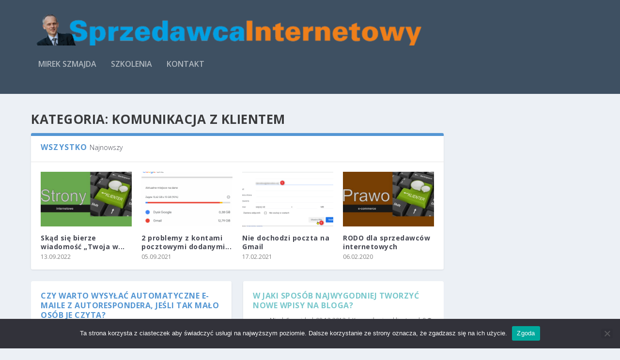

--- FILE ---
content_type: text/html; charset=UTF-8
request_url: https://sprzedawcainternetowy.pl/co-to-jest/komunikacja-z-klientem/
body_size: 28277
content:
<!DOCTYPE html>
<!--[if IE 6]>
<html id="ie6" lang="pl-PL">
<![endif]-->
<!--[if IE 7]>
<html id="ie7" lang="pl-PL">
<![endif]-->
<!--[if IE 8]>
<html id="ie8" lang="pl-PL">
<![endif]-->
<!--[if !(IE 6) | !(IE 7) | !(IE 8)  ]><!-->
<html lang="pl-PL">
<!--<![endif]-->
<head>
	<meta charset="UTF-8" />
			
	<meta http-equiv="X-UA-Compatible" content="IE=edge">
	<link rel="pingback" href="https://sprzedawcainternetowy.pl/xmlrpc.php" />

		<!--[if lt IE 9]>
	<script src="https://sprzedawcainternetowy.pl/wp-content/themes/Extra/scripts/ext/html5.js" type="text/javascript"></script>
	<![endif]-->

	<script type="text/javascript">
		document.documentElement.className = 'js';
	</script>

	<title>Komunikacja z klientem | Sprzedawca Internetowy</title>
<link rel="preconnect" href="https://fonts.gstatic.com" crossorigin /><!-- Hotjar Tracking Code for http://sprzedawcainternetowy.pl -->
<script>
    (function(h,o,t,j,a,r){
        h.hj=h.hj||function(){(h.hj.q=h.hj.q||[]).push(arguments)};
        h._hjSettings={hjid:173520,hjsv:5};
        a=o.getElementsByTagName('head')[0];
        r=o.createElement('script');r.async=1;
        r.src=t+h._hjSettings.hjid+j+h._hjSettings.hjsv;
        a.appendChild(r);
    })(window,document,'//static.hotjar.com/c/hotjar-','.js?sv=');
</script><meta name='robots' content='max-image-preview:large' />
<script type="text/javascript">
			let jqueryParams=[],jQuery=function(r){return jqueryParams=[...jqueryParams,r],jQuery},$=function(r){return jqueryParams=[...jqueryParams,r],$};window.jQuery=jQuery,window.$=jQuery;let customHeadScripts=!1;jQuery.fn=jQuery.prototype={},$.fn=jQuery.prototype={},jQuery.noConflict=function(r){if(window.jQuery)return jQuery=window.jQuery,$=window.jQuery,customHeadScripts=!0,jQuery.noConflict},jQuery.ready=function(r){jqueryParams=[...jqueryParams,r]},$.ready=function(r){jqueryParams=[...jqueryParams,r]},jQuery.load=function(r){jqueryParams=[...jqueryParams,r]},$.load=function(r){jqueryParams=[...jqueryParams,r]},jQuery.fn.ready=function(r){jqueryParams=[...jqueryParams,r]},$.fn.ready=function(r){jqueryParams=[...jqueryParams,r]};</script><link rel='dns-prefetch' href='//stats.wp.com' />
<link rel='dns-prefetch' href='//fonts.googleapis.com' />
<link rel='dns-prefetch' href='//jetpack.wordpress.com' />
<link rel='dns-prefetch' href='//s0.wp.com' />
<link rel='dns-prefetch' href='//public-api.wordpress.com' />
<link rel='dns-prefetch' href='//0.gravatar.com' />
<link rel='dns-prefetch' href='//1.gravatar.com' />
<link rel='dns-prefetch' href='//2.gravatar.com' />
<link rel="alternate" type="application/rss+xml" title="Sprzedawca Internetowy &raquo; Kanał z wpisami" href="https://sprzedawcainternetowy.pl/feed/" />
<link rel="alternate" type="application/rss+xml" title="Sprzedawca Internetowy &raquo; Kanał z komentarzami" href="https://sprzedawcainternetowy.pl/comments/feed/" />
<link rel="alternate" type="application/rss+xml" title="Sprzedawca Internetowy &raquo; Kanał z wpisami zaszufladkowanymi do kategorii Komunikacja z klientem" href="https://sprzedawcainternetowy.pl/co-to-jest/komunikacja-z-klientem/feed/" />
<meta content="Extra v.4.27.4" name="generator"/><link rel='stylesheet' id='scap.flashblock-css' href='https://sprzedawcainternetowy.pl/wp-content/plugins/compact-wp-audio-player/css/flashblock.css?ver=6.9' type='text/css' media='all' />
<link rel='stylesheet' id='scap.player-css' href='https://sprzedawcainternetowy.pl/wp-content/plugins/compact-wp-audio-player/css/player.css?ver=6.9' type='text/css' media='all' />
<style id='wp-block-library-inline-css' type='text/css'>
:root{--wp-block-synced-color:#7a00df;--wp-block-synced-color--rgb:122,0,223;--wp-bound-block-color:var(--wp-block-synced-color);--wp-editor-canvas-background:#ddd;--wp-admin-theme-color:#007cba;--wp-admin-theme-color--rgb:0,124,186;--wp-admin-theme-color-darker-10:#006ba1;--wp-admin-theme-color-darker-10--rgb:0,107,160.5;--wp-admin-theme-color-darker-20:#005a87;--wp-admin-theme-color-darker-20--rgb:0,90,135;--wp-admin-border-width-focus:2px}@media (min-resolution:192dpi){:root{--wp-admin-border-width-focus:1.5px}}.wp-element-button{cursor:pointer}:root .has-very-light-gray-background-color{background-color:#eee}:root .has-very-dark-gray-background-color{background-color:#313131}:root .has-very-light-gray-color{color:#eee}:root .has-very-dark-gray-color{color:#313131}:root .has-vivid-green-cyan-to-vivid-cyan-blue-gradient-background{background:linear-gradient(135deg,#00d084,#0693e3)}:root .has-purple-crush-gradient-background{background:linear-gradient(135deg,#34e2e4,#4721fb 50%,#ab1dfe)}:root .has-hazy-dawn-gradient-background{background:linear-gradient(135deg,#faaca8,#dad0ec)}:root .has-subdued-olive-gradient-background{background:linear-gradient(135deg,#fafae1,#67a671)}:root .has-atomic-cream-gradient-background{background:linear-gradient(135deg,#fdd79a,#004a59)}:root .has-nightshade-gradient-background{background:linear-gradient(135deg,#330968,#31cdcf)}:root .has-midnight-gradient-background{background:linear-gradient(135deg,#020381,#2874fc)}:root{--wp--preset--font-size--normal:16px;--wp--preset--font-size--huge:42px}.has-regular-font-size{font-size:1em}.has-larger-font-size{font-size:2.625em}.has-normal-font-size{font-size:var(--wp--preset--font-size--normal)}.has-huge-font-size{font-size:var(--wp--preset--font-size--huge)}.has-text-align-center{text-align:center}.has-text-align-left{text-align:left}.has-text-align-right{text-align:right}.has-fit-text{white-space:nowrap!important}#end-resizable-editor-section{display:none}.aligncenter{clear:both}.items-justified-left{justify-content:flex-start}.items-justified-center{justify-content:center}.items-justified-right{justify-content:flex-end}.items-justified-space-between{justify-content:space-between}.screen-reader-text{border:0;clip-path:inset(50%);height:1px;margin:-1px;overflow:hidden;padding:0;position:absolute;width:1px;word-wrap:normal!important}.screen-reader-text:focus{background-color:#ddd;clip-path:none;color:#444;display:block;font-size:1em;height:auto;left:5px;line-height:normal;padding:15px 23px 14px;text-decoration:none;top:5px;width:auto;z-index:100000}html :where(.has-border-color){border-style:solid}html :where([style*=border-top-color]){border-top-style:solid}html :where([style*=border-right-color]){border-right-style:solid}html :where([style*=border-bottom-color]){border-bottom-style:solid}html :where([style*=border-left-color]){border-left-style:solid}html :where([style*=border-width]){border-style:solid}html :where([style*=border-top-width]){border-top-style:solid}html :where([style*=border-right-width]){border-right-style:solid}html :where([style*=border-bottom-width]){border-bottom-style:solid}html :where([style*=border-left-width]){border-left-style:solid}html :where(img[class*=wp-image-]){height:auto;max-width:100%}:where(figure){margin:0 0 1em}html :where(.is-position-sticky){--wp-admin--admin-bar--position-offset:var(--wp-admin--admin-bar--height,0px)}@media screen and (max-width:600px){html :where(.is-position-sticky){--wp-admin--admin-bar--position-offset:0px}}

/*# sourceURL=wp-block-library-inline-css */
</style><link rel='stylesheet' id='mediaelement-css' href='https://sprzedawcainternetowy.pl/wp-includes/js/mediaelement/mediaelementplayer-legacy.min.css?ver=4.2.17' type='text/css' media='all' />
<link rel='stylesheet' id='wp-mediaelement-css' href='https://sprzedawcainternetowy.pl/wp-includes/js/mediaelement/wp-mediaelement.min.css?ver=6.9' type='text/css' media='all' />
<style id='global-styles-inline-css' type='text/css'>
:root{--wp--preset--aspect-ratio--square: 1;--wp--preset--aspect-ratio--4-3: 4/3;--wp--preset--aspect-ratio--3-4: 3/4;--wp--preset--aspect-ratio--3-2: 3/2;--wp--preset--aspect-ratio--2-3: 2/3;--wp--preset--aspect-ratio--16-9: 16/9;--wp--preset--aspect-ratio--9-16: 9/16;--wp--preset--color--black: #000000;--wp--preset--color--cyan-bluish-gray: #abb8c3;--wp--preset--color--white: #ffffff;--wp--preset--color--pale-pink: #f78da7;--wp--preset--color--vivid-red: #cf2e2e;--wp--preset--color--luminous-vivid-orange: #ff6900;--wp--preset--color--luminous-vivid-amber: #fcb900;--wp--preset--color--light-green-cyan: #7bdcb5;--wp--preset--color--vivid-green-cyan: #00d084;--wp--preset--color--pale-cyan-blue: #8ed1fc;--wp--preset--color--vivid-cyan-blue: #0693e3;--wp--preset--color--vivid-purple: #9b51e0;--wp--preset--gradient--vivid-cyan-blue-to-vivid-purple: linear-gradient(135deg,rgb(6,147,227) 0%,rgb(155,81,224) 100%);--wp--preset--gradient--light-green-cyan-to-vivid-green-cyan: linear-gradient(135deg,rgb(122,220,180) 0%,rgb(0,208,130) 100%);--wp--preset--gradient--luminous-vivid-amber-to-luminous-vivid-orange: linear-gradient(135deg,rgb(252,185,0) 0%,rgb(255,105,0) 100%);--wp--preset--gradient--luminous-vivid-orange-to-vivid-red: linear-gradient(135deg,rgb(255,105,0) 0%,rgb(207,46,46) 100%);--wp--preset--gradient--very-light-gray-to-cyan-bluish-gray: linear-gradient(135deg,rgb(238,238,238) 0%,rgb(169,184,195) 100%);--wp--preset--gradient--cool-to-warm-spectrum: linear-gradient(135deg,rgb(74,234,220) 0%,rgb(151,120,209) 20%,rgb(207,42,186) 40%,rgb(238,44,130) 60%,rgb(251,105,98) 80%,rgb(254,248,76) 100%);--wp--preset--gradient--blush-light-purple: linear-gradient(135deg,rgb(255,206,236) 0%,rgb(152,150,240) 100%);--wp--preset--gradient--blush-bordeaux: linear-gradient(135deg,rgb(254,205,165) 0%,rgb(254,45,45) 50%,rgb(107,0,62) 100%);--wp--preset--gradient--luminous-dusk: linear-gradient(135deg,rgb(255,203,112) 0%,rgb(199,81,192) 50%,rgb(65,88,208) 100%);--wp--preset--gradient--pale-ocean: linear-gradient(135deg,rgb(255,245,203) 0%,rgb(182,227,212) 50%,rgb(51,167,181) 100%);--wp--preset--gradient--electric-grass: linear-gradient(135deg,rgb(202,248,128) 0%,rgb(113,206,126) 100%);--wp--preset--gradient--midnight: linear-gradient(135deg,rgb(2,3,129) 0%,rgb(40,116,252) 100%);--wp--preset--font-size--small: 13px;--wp--preset--font-size--medium: 20px;--wp--preset--font-size--large: 36px;--wp--preset--font-size--x-large: 42px;--wp--preset--spacing--20: 0.44rem;--wp--preset--spacing--30: 0.67rem;--wp--preset--spacing--40: 1rem;--wp--preset--spacing--50: 1.5rem;--wp--preset--spacing--60: 2.25rem;--wp--preset--spacing--70: 3.38rem;--wp--preset--spacing--80: 5.06rem;--wp--preset--shadow--natural: 6px 6px 9px rgba(0, 0, 0, 0.2);--wp--preset--shadow--deep: 12px 12px 50px rgba(0, 0, 0, 0.4);--wp--preset--shadow--sharp: 6px 6px 0px rgba(0, 0, 0, 0.2);--wp--preset--shadow--outlined: 6px 6px 0px -3px rgb(255, 255, 255), 6px 6px rgb(0, 0, 0);--wp--preset--shadow--crisp: 6px 6px 0px rgb(0, 0, 0);}:root { --wp--style--global--content-size: 856px;--wp--style--global--wide-size: 1280px; }:where(body) { margin: 0; }.wp-site-blocks > .alignleft { float: left; margin-right: 2em; }.wp-site-blocks > .alignright { float: right; margin-left: 2em; }.wp-site-blocks > .aligncenter { justify-content: center; margin-left: auto; margin-right: auto; }:where(.is-layout-flex){gap: 0.5em;}:where(.is-layout-grid){gap: 0.5em;}.is-layout-flow > .alignleft{float: left;margin-inline-start: 0;margin-inline-end: 2em;}.is-layout-flow > .alignright{float: right;margin-inline-start: 2em;margin-inline-end: 0;}.is-layout-flow > .aligncenter{margin-left: auto !important;margin-right: auto !important;}.is-layout-constrained > .alignleft{float: left;margin-inline-start: 0;margin-inline-end: 2em;}.is-layout-constrained > .alignright{float: right;margin-inline-start: 2em;margin-inline-end: 0;}.is-layout-constrained > .aligncenter{margin-left: auto !important;margin-right: auto !important;}.is-layout-constrained > :where(:not(.alignleft):not(.alignright):not(.alignfull)){max-width: var(--wp--style--global--content-size);margin-left: auto !important;margin-right: auto !important;}.is-layout-constrained > .alignwide{max-width: var(--wp--style--global--wide-size);}body .is-layout-flex{display: flex;}.is-layout-flex{flex-wrap: wrap;align-items: center;}.is-layout-flex > :is(*, div){margin: 0;}body .is-layout-grid{display: grid;}.is-layout-grid > :is(*, div){margin: 0;}body{padding-top: 0px;padding-right: 0px;padding-bottom: 0px;padding-left: 0px;}:root :where(.wp-element-button, .wp-block-button__link){background-color: #32373c;border-width: 0;color: #fff;font-family: inherit;font-size: inherit;font-style: inherit;font-weight: inherit;letter-spacing: inherit;line-height: inherit;padding-top: calc(0.667em + 2px);padding-right: calc(1.333em + 2px);padding-bottom: calc(0.667em + 2px);padding-left: calc(1.333em + 2px);text-decoration: none;text-transform: inherit;}.has-black-color{color: var(--wp--preset--color--black) !important;}.has-cyan-bluish-gray-color{color: var(--wp--preset--color--cyan-bluish-gray) !important;}.has-white-color{color: var(--wp--preset--color--white) !important;}.has-pale-pink-color{color: var(--wp--preset--color--pale-pink) !important;}.has-vivid-red-color{color: var(--wp--preset--color--vivid-red) !important;}.has-luminous-vivid-orange-color{color: var(--wp--preset--color--luminous-vivid-orange) !important;}.has-luminous-vivid-amber-color{color: var(--wp--preset--color--luminous-vivid-amber) !important;}.has-light-green-cyan-color{color: var(--wp--preset--color--light-green-cyan) !important;}.has-vivid-green-cyan-color{color: var(--wp--preset--color--vivid-green-cyan) !important;}.has-pale-cyan-blue-color{color: var(--wp--preset--color--pale-cyan-blue) !important;}.has-vivid-cyan-blue-color{color: var(--wp--preset--color--vivid-cyan-blue) !important;}.has-vivid-purple-color{color: var(--wp--preset--color--vivid-purple) !important;}.has-black-background-color{background-color: var(--wp--preset--color--black) !important;}.has-cyan-bluish-gray-background-color{background-color: var(--wp--preset--color--cyan-bluish-gray) !important;}.has-white-background-color{background-color: var(--wp--preset--color--white) !important;}.has-pale-pink-background-color{background-color: var(--wp--preset--color--pale-pink) !important;}.has-vivid-red-background-color{background-color: var(--wp--preset--color--vivid-red) !important;}.has-luminous-vivid-orange-background-color{background-color: var(--wp--preset--color--luminous-vivid-orange) !important;}.has-luminous-vivid-amber-background-color{background-color: var(--wp--preset--color--luminous-vivid-amber) !important;}.has-light-green-cyan-background-color{background-color: var(--wp--preset--color--light-green-cyan) !important;}.has-vivid-green-cyan-background-color{background-color: var(--wp--preset--color--vivid-green-cyan) !important;}.has-pale-cyan-blue-background-color{background-color: var(--wp--preset--color--pale-cyan-blue) !important;}.has-vivid-cyan-blue-background-color{background-color: var(--wp--preset--color--vivid-cyan-blue) !important;}.has-vivid-purple-background-color{background-color: var(--wp--preset--color--vivid-purple) !important;}.has-black-border-color{border-color: var(--wp--preset--color--black) !important;}.has-cyan-bluish-gray-border-color{border-color: var(--wp--preset--color--cyan-bluish-gray) !important;}.has-white-border-color{border-color: var(--wp--preset--color--white) !important;}.has-pale-pink-border-color{border-color: var(--wp--preset--color--pale-pink) !important;}.has-vivid-red-border-color{border-color: var(--wp--preset--color--vivid-red) !important;}.has-luminous-vivid-orange-border-color{border-color: var(--wp--preset--color--luminous-vivid-orange) !important;}.has-luminous-vivid-amber-border-color{border-color: var(--wp--preset--color--luminous-vivid-amber) !important;}.has-light-green-cyan-border-color{border-color: var(--wp--preset--color--light-green-cyan) !important;}.has-vivid-green-cyan-border-color{border-color: var(--wp--preset--color--vivid-green-cyan) !important;}.has-pale-cyan-blue-border-color{border-color: var(--wp--preset--color--pale-cyan-blue) !important;}.has-vivid-cyan-blue-border-color{border-color: var(--wp--preset--color--vivid-cyan-blue) !important;}.has-vivid-purple-border-color{border-color: var(--wp--preset--color--vivid-purple) !important;}.has-vivid-cyan-blue-to-vivid-purple-gradient-background{background: var(--wp--preset--gradient--vivid-cyan-blue-to-vivid-purple) !important;}.has-light-green-cyan-to-vivid-green-cyan-gradient-background{background: var(--wp--preset--gradient--light-green-cyan-to-vivid-green-cyan) !important;}.has-luminous-vivid-amber-to-luminous-vivid-orange-gradient-background{background: var(--wp--preset--gradient--luminous-vivid-amber-to-luminous-vivid-orange) !important;}.has-luminous-vivid-orange-to-vivid-red-gradient-background{background: var(--wp--preset--gradient--luminous-vivid-orange-to-vivid-red) !important;}.has-very-light-gray-to-cyan-bluish-gray-gradient-background{background: var(--wp--preset--gradient--very-light-gray-to-cyan-bluish-gray) !important;}.has-cool-to-warm-spectrum-gradient-background{background: var(--wp--preset--gradient--cool-to-warm-spectrum) !important;}.has-blush-light-purple-gradient-background{background: var(--wp--preset--gradient--blush-light-purple) !important;}.has-blush-bordeaux-gradient-background{background: var(--wp--preset--gradient--blush-bordeaux) !important;}.has-luminous-dusk-gradient-background{background: var(--wp--preset--gradient--luminous-dusk) !important;}.has-pale-ocean-gradient-background{background: var(--wp--preset--gradient--pale-ocean) !important;}.has-electric-grass-gradient-background{background: var(--wp--preset--gradient--electric-grass) !important;}.has-midnight-gradient-background{background: var(--wp--preset--gradient--midnight) !important;}.has-small-font-size{font-size: var(--wp--preset--font-size--small) !important;}.has-medium-font-size{font-size: var(--wp--preset--font-size--medium) !important;}.has-large-font-size{font-size: var(--wp--preset--font-size--large) !important;}.has-x-large-font-size{font-size: var(--wp--preset--font-size--x-large) !important;}
/*# sourceURL=global-styles-inline-css */
</style>

<link rel='stylesheet' id='contact-form-7-css' href='https://sprzedawcainternetowy.pl/wp-content/plugins/contact-form-7/includes/css/styles.css?ver=6.1.4' type='text/css' media='all' />
<link rel='stylesheet' id='cookie-notice-front-css' href='https://sprzedawcainternetowy.pl/wp-content/plugins/cookie-notice/css/front.min.css?ver=2.5.9' type='text/css' media='all' />
<link rel='stylesheet' id='wpdm-fonticon-css' href='https://sprzedawcainternetowy.pl/wp-content/plugins/download-manager/assets/wpdm-iconfont/css/wpdm-icons.css?ver=6.9' type='text/css' media='all' />
<link rel='stylesheet' id='wpdm-front-css' href='https://sprzedawcainternetowy.pl/wp-content/plugins/download-manager/assets/css/front.min.css?ver=6.9' type='text/css' media='all' />
<link rel='stylesheet' id='widgets-on-pages-css' href='https://sprzedawcainternetowy.pl/wp-content/plugins/widgets-on-pages/public/css/widgets-on-pages-public.css?ver=1.4.0' type='text/css' media='all' />
<link rel='stylesheet' id='passster-public-css' href='https://sprzedawcainternetowy.pl/wp-content/plugins/content-protector/assets/public/passster-public.min.css?ver=4.2.20' type='text/css' media='all' />
<link rel='stylesheet' id='extra-fonts-css' href='https://fonts.googleapis.com/css?family=Open+Sans:300italic,400italic,600italic,700italic,800italic,400,300,600,700,800&#038;subset=latin,latin-ext' type='text/css' media='all' />
<link rel='stylesheet' id='taxopress-frontend-css-css' href='https://sprzedawcainternetowy.pl/wp-content/plugins/simple-tags/assets/frontend/css/frontend.css?ver=3.40.0' type='text/css' media='all' />
<link rel='stylesheet' id='extra-style-css' href='https://sprzedawcainternetowy.pl/wp-content/themes/Extra/style.min.css?ver=4.27.4' type='text/css' media='all' />
<style id='extra-dynamic-critical-inline-css' type='text/css'>
@font-face{font-family:ETmodules;font-display:block;src:url(//sprzedawcainternetowy.pl/wp-content/themes/Extra/core/admin/fonts/modules/base/modules.eot);src:url(//sprzedawcainternetowy.pl/wp-content/themes/Extra/core/admin/fonts/modules/base/modules.eot?#iefix) format("embedded-opentype"),url(//sprzedawcainternetowy.pl/wp-content/themes/Extra/core/admin/fonts/modules/base/modules.woff) format("woff"),url(//sprzedawcainternetowy.pl/wp-content/themes/Extra/core/admin/fonts/modules/base/modules.ttf) format("truetype"),url(//sprzedawcainternetowy.pl/wp-content/themes/Extra/core/admin/fonts/modules/base/modules.svg#ETmodules) format("svg");font-weight:400;font-style:normal}
.et_audio_content,.et_link_content,.et_quote_content{background-color:#2ea3f2}.et_pb_post .et-pb-controllers a{margin-bottom:10px}.format-gallery .et-pb-controllers{bottom:0}.et_pb_blog_grid .et_audio_content{margin-bottom:19px}.et_pb_row .et_pb_blog_grid .et_pb_post .et_pb_slide{min-height:180px}.et_audio_content .wp-block-audio{margin:0;padding:0}.et_audio_content h2{line-height:44px}.et_pb_column_1_2 .et_audio_content h2,.et_pb_column_1_3 .et_audio_content h2,.et_pb_column_1_4 .et_audio_content h2,.et_pb_column_1_5 .et_audio_content h2,.et_pb_column_1_6 .et_audio_content h2,.et_pb_column_2_5 .et_audio_content h2,.et_pb_column_3_5 .et_audio_content h2,.et_pb_column_3_8 .et_audio_content h2{margin-bottom:9px;margin-top:0}.et_pb_column_1_2 .et_audio_content,.et_pb_column_3_5 .et_audio_content{padding:35px 40px}.et_pb_column_1_2 .et_audio_content h2,.et_pb_column_3_5 .et_audio_content h2{line-height:32px}.et_pb_column_1_3 .et_audio_content,.et_pb_column_1_4 .et_audio_content,.et_pb_column_1_5 .et_audio_content,.et_pb_column_1_6 .et_audio_content,.et_pb_column_2_5 .et_audio_content,.et_pb_column_3_8 .et_audio_content{padding:35px 20px}.et_pb_column_1_3 .et_audio_content h2,.et_pb_column_1_4 .et_audio_content h2,.et_pb_column_1_5 .et_audio_content h2,.et_pb_column_1_6 .et_audio_content h2,.et_pb_column_2_5 .et_audio_content h2,.et_pb_column_3_8 .et_audio_content h2{font-size:18px;line-height:26px}article.et_pb_has_overlay .et_pb_blog_image_container{position:relative}.et_pb_post>.et_main_video_container{position:relative;margin-bottom:30px}.et_pb_post .et_pb_video_overlay .et_pb_video_play{color:#fff}.et_pb_post .et_pb_video_overlay_hover:hover{background:rgba(0,0,0,.6)}.et_audio_content,.et_link_content,.et_quote_content{text-align:center;word-wrap:break-word;position:relative;padding:50px 60px}.et_audio_content h2,.et_link_content a.et_link_main_url,.et_link_content h2,.et_quote_content blockquote cite,.et_quote_content blockquote p{color:#fff!important}.et_quote_main_link{position:absolute;text-indent:-9999px;width:100%;height:100%;display:block;top:0;left:0}.et_quote_content blockquote{padding:0;margin:0;border:none}.et_audio_content h2,.et_link_content h2,.et_quote_content blockquote p{margin-top:0}.et_audio_content h2{margin-bottom:20px}.et_audio_content h2,.et_link_content h2,.et_quote_content blockquote p{line-height:44px}.et_link_content a.et_link_main_url,.et_quote_content blockquote cite{font-size:18px;font-weight:200}.et_quote_content blockquote cite{font-style:normal}.et_pb_column_2_3 .et_quote_content{padding:50px 42px 45px}.et_pb_column_2_3 .et_audio_content,.et_pb_column_2_3 .et_link_content{padding:40px 40px 45px}.et_pb_column_1_2 .et_audio_content,.et_pb_column_1_2 .et_link_content,.et_pb_column_1_2 .et_quote_content,.et_pb_column_3_5 .et_audio_content,.et_pb_column_3_5 .et_link_content,.et_pb_column_3_5 .et_quote_content{padding:35px 40px}.et_pb_column_1_2 .et_quote_content blockquote p,.et_pb_column_3_5 .et_quote_content blockquote p{font-size:26px;line-height:32px}.et_pb_column_1_2 .et_audio_content h2,.et_pb_column_1_2 .et_link_content h2,.et_pb_column_3_5 .et_audio_content h2,.et_pb_column_3_5 .et_link_content h2{line-height:32px}.et_pb_column_1_2 .et_link_content a.et_link_main_url,.et_pb_column_1_2 .et_quote_content blockquote cite,.et_pb_column_3_5 .et_link_content a.et_link_main_url,.et_pb_column_3_5 .et_quote_content blockquote cite{font-size:14px}.et_pb_column_1_3 .et_quote_content,.et_pb_column_1_4 .et_quote_content,.et_pb_column_1_5 .et_quote_content,.et_pb_column_1_6 .et_quote_content,.et_pb_column_2_5 .et_quote_content,.et_pb_column_3_8 .et_quote_content{padding:35px 30px 32px}.et_pb_column_1_3 .et_audio_content,.et_pb_column_1_3 .et_link_content,.et_pb_column_1_4 .et_audio_content,.et_pb_column_1_4 .et_link_content,.et_pb_column_1_5 .et_audio_content,.et_pb_column_1_5 .et_link_content,.et_pb_column_1_6 .et_audio_content,.et_pb_column_1_6 .et_link_content,.et_pb_column_2_5 .et_audio_content,.et_pb_column_2_5 .et_link_content,.et_pb_column_3_8 .et_audio_content,.et_pb_column_3_8 .et_link_content{padding:35px 20px}.et_pb_column_1_3 .et_audio_content h2,.et_pb_column_1_3 .et_link_content h2,.et_pb_column_1_3 .et_quote_content blockquote p,.et_pb_column_1_4 .et_audio_content h2,.et_pb_column_1_4 .et_link_content h2,.et_pb_column_1_4 .et_quote_content blockquote p,.et_pb_column_1_5 .et_audio_content h2,.et_pb_column_1_5 .et_link_content h2,.et_pb_column_1_5 .et_quote_content blockquote p,.et_pb_column_1_6 .et_audio_content h2,.et_pb_column_1_6 .et_link_content h2,.et_pb_column_1_6 .et_quote_content blockquote p,.et_pb_column_2_5 .et_audio_content h2,.et_pb_column_2_5 .et_link_content h2,.et_pb_column_2_5 .et_quote_content blockquote p,.et_pb_column_3_8 .et_audio_content h2,.et_pb_column_3_8 .et_link_content h2,.et_pb_column_3_8 .et_quote_content blockquote p{font-size:18px;line-height:26px}.et_pb_column_1_3 .et_link_content a.et_link_main_url,.et_pb_column_1_3 .et_quote_content blockquote cite,.et_pb_column_1_4 .et_link_content a.et_link_main_url,.et_pb_column_1_4 .et_quote_content blockquote cite,.et_pb_column_1_5 .et_link_content a.et_link_main_url,.et_pb_column_1_5 .et_quote_content blockquote cite,.et_pb_column_1_6 .et_link_content a.et_link_main_url,.et_pb_column_1_6 .et_quote_content blockquote cite,.et_pb_column_2_5 .et_link_content a.et_link_main_url,.et_pb_column_2_5 .et_quote_content blockquote cite,.et_pb_column_3_8 .et_link_content a.et_link_main_url,.et_pb_column_3_8 .et_quote_content blockquote cite{font-size:14px}.et_pb_post .et_pb_gallery_post_type .et_pb_slide{min-height:500px;background-size:cover!important;background-position:top}.format-gallery .et_pb_slider.gallery-not-found .et_pb_slide{box-shadow:inset 0 0 10px rgba(0,0,0,.1)}.format-gallery .et_pb_slider:hover .et-pb-arrow-prev{left:0}.format-gallery .et_pb_slider:hover .et-pb-arrow-next{right:0}.et_pb_post>.et_pb_slider{margin-bottom:30px}.et_pb_column_3_4 .et_pb_post .et_pb_slide{min-height:442px}.et_pb_column_2_3 .et_pb_post .et_pb_slide{min-height:390px}.et_pb_column_1_2 .et_pb_post .et_pb_slide,.et_pb_column_3_5 .et_pb_post .et_pb_slide{min-height:284px}.et_pb_column_1_3 .et_pb_post .et_pb_slide,.et_pb_column_2_5 .et_pb_post .et_pb_slide,.et_pb_column_3_8 .et_pb_post .et_pb_slide{min-height:180px}.et_pb_column_1_4 .et_pb_post .et_pb_slide,.et_pb_column_1_5 .et_pb_post .et_pb_slide,.et_pb_column_1_6 .et_pb_post .et_pb_slide{min-height:125px}.et_pb_portfolio.et_pb_section_parallax .pagination,.et_pb_portfolio.et_pb_section_video .pagination,.et_pb_portfolio_grid.et_pb_section_parallax .pagination,.et_pb_portfolio_grid.et_pb_section_video .pagination{position:relative}.et_pb_bg_layout_light .et_pb_post .post-meta,.et_pb_bg_layout_light .et_pb_post .post-meta a,.et_pb_bg_layout_light .et_pb_post p{color:#666}.et_pb_bg_layout_dark .et_pb_post .post-meta,.et_pb_bg_layout_dark .et_pb_post .post-meta a,.et_pb_bg_layout_dark .et_pb_post p{color:inherit}.et_pb_text_color_dark .et_audio_content h2,.et_pb_text_color_dark .et_link_content a.et_link_main_url,.et_pb_text_color_dark .et_link_content h2,.et_pb_text_color_dark .et_quote_content blockquote cite,.et_pb_text_color_dark .et_quote_content blockquote p{color:#666!important}.et_pb_text_color_dark.et_audio_content h2,.et_pb_text_color_dark.et_link_content a.et_link_main_url,.et_pb_text_color_dark.et_link_content h2,.et_pb_text_color_dark.et_quote_content blockquote cite,.et_pb_text_color_dark.et_quote_content blockquote p{color:#bbb!important}.et_pb_text_color_dark.et_audio_content,.et_pb_text_color_dark.et_link_content,.et_pb_text_color_dark.et_quote_content{background-color:#e8e8e8}@media (min-width:981px) and (max-width:1100px){.et_quote_content{padding:50px 70px 45px}.et_pb_column_2_3 .et_quote_content{padding:50px 50px 45px}.et_pb_column_1_2 .et_quote_content,.et_pb_column_3_5 .et_quote_content{padding:35px 47px 30px}.et_pb_column_1_3 .et_quote_content,.et_pb_column_1_4 .et_quote_content,.et_pb_column_1_5 .et_quote_content,.et_pb_column_1_6 .et_quote_content,.et_pb_column_2_5 .et_quote_content,.et_pb_column_3_8 .et_quote_content{padding:35px 25px 32px}.et_pb_column_4_4 .et_pb_post .et_pb_slide{min-height:534px}.et_pb_column_3_4 .et_pb_post .et_pb_slide{min-height:392px}.et_pb_column_2_3 .et_pb_post .et_pb_slide{min-height:345px}.et_pb_column_1_2 .et_pb_post .et_pb_slide,.et_pb_column_3_5 .et_pb_post .et_pb_slide{min-height:250px}.et_pb_column_1_3 .et_pb_post .et_pb_slide,.et_pb_column_2_5 .et_pb_post .et_pb_slide,.et_pb_column_3_8 .et_pb_post .et_pb_slide{min-height:155px}.et_pb_column_1_4 .et_pb_post .et_pb_slide,.et_pb_column_1_5 .et_pb_post .et_pb_slide,.et_pb_column_1_6 .et_pb_post .et_pb_slide{min-height:108px}}@media (max-width:980px){.et_pb_bg_layout_dark_tablet .et_audio_content h2{color:#fff!important}.et_pb_text_color_dark_tablet.et_audio_content h2{color:#bbb!important}.et_pb_text_color_dark_tablet.et_audio_content{background-color:#e8e8e8}.et_pb_bg_layout_dark_tablet .et_audio_content h2,.et_pb_bg_layout_dark_tablet .et_link_content a.et_link_main_url,.et_pb_bg_layout_dark_tablet .et_link_content h2,.et_pb_bg_layout_dark_tablet .et_quote_content blockquote cite,.et_pb_bg_layout_dark_tablet .et_quote_content blockquote p{color:#fff!important}.et_pb_text_color_dark_tablet .et_audio_content h2,.et_pb_text_color_dark_tablet .et_link_content a.et_link_main_url,.et_pb_text_color_dark_tablet .et_link_content h2,.et_pb_text_color_dark_tablet .et_quote_content blockquote cite,.et_pb_text_color_dark_tablet .et_quote_content blockquote p{color:#666!important}.et_pb_text_color_dark_tablet.et_audio_content h2,.et_pb_text_color_dark_tablet.et_link_content a.et_link_main_url,.et_pb_text_color_dark_tablet.et_link_content h2,.et_pb_text_color_dark_tablet.et_quote_content blockquote cite,.et_pb_text_color_dark_tablet.et_quote_content blockquote p{color:#bbb!important}.et_pb_text_color_dark_tablet.et_audio_content,.et_pb_text_color_dark_tablet.et_link_content,.et_pb_text_color_dark_tablet.et_quote_content{background-color:#e8e8e8}}@media (min-width:768px) and (max-width:980px){.et_audio_content h2{font-size:26px!important;line-height:44px!important;margin-bottom:24px!important}.et_pb_post>.et_pb_gallery_post_type>.et_pb_slides>.et_pb_slide{min-height:384px!important}.et_quote_content{padding:50px 43px 45px!important}.et_quote_content blockquote p{font-size:26px!important;line-height:44px!important}.et_quote_content blockquote cite{font-size:18px!important}.et_link_content{padding:40px 40px 45px}.et_link_content h2{font-size:26px!important;line-height:44px!important}.et_link_content a.et_link_main_url{font-size:18px!important}}@media (max-width:767px){.et_audio_content h2,.et_link_content h2,.et_quote_content,.et_quote_content blockquote p{font-size:20px!important;line-height:26px!important}.et_audio_content,.et_link_content{padding:35px 20px!important}.et_audio_content h2{margin-bottom:9px!important}.et_pb_bg_layout_dark_phone .et_audio_content h2{color:#fff!important}.et_pb_text_color_dark_phone.et_audio_content{background-color:#e8e8e8}.et_link_content a.et_link_main_url,.et_quote_content blockquote cite{font-size:14px!important}.format-gallery .et-pb-controllers{height:auto}.et_pb_post>.et_pb_gallery_post_type>.et_pb_slides>.et_pb_slide{min-height:222px!important}.et_pb_bg_layout_dark_phone .et_audio_content h2,.et_pb_bg_layout_dark_phone .et_link_content a.et_link_main_url,.et_pb_bg_layout_dark_phone .et_link_content h2,.et_pb_bg_layout_dark_phone .et_quote_content blockquote cite,.et_pb_bg_layout_dark_phone .et_quote_content blockquote p{color:#fff!important}.et_pb_text_color_dark_phone .et_audio_content h2,.et_pb_text_color_dark_phone .et_link_content a.et_link_main_url,.et_pb_text_color_dark_phone .et_link_content h2,.et_pb_text_color_dark_phone .et_quote_content blockquote cite,.et_pb_text_color_dark_phone .et_quote_content blockquote p{color:#666!important}.et_pb_text_color_dark_phone.et_audio_content h2,.et_pb_text_color_dark_phone.et_link_content a.et_link_main_url,.et_pb_text_color_dark_phone.et_link_content h2,.et_pb_text_color_dark_phone.et_quote_content blockquote cite,.et_pb_text_color_dark_phone.et_quote_content blockquote p{color:#bbb!important}.et_pb_text_color_dark_phone.et_audio_content,.et_pb_text_color_dark_phone.et_link_content,.et_pb_text_color_dark_phone.et_quote_content{background-color:#e8e8e8}}@media (max-width:479px){.et_pb_column_1_2 .et_pb_carousel_item .et_pb_video_play,.et_pb_column_1_3 .et_pb_carousel_item .et_pb_video_play,.et_pb_column_2_3 .et_pb_carousel_item .et_pb_video_play,.et_pb_column_2_5 .et_pb_carousel_item .et_pb_video_play,.et_pb_column_3_5 .et_pb_carousel_item .et_pb_video_play,.et_pb_column_3_8 .et_pb_carousel_item .et_pb_video_play{font-size:1.5rem;line-height:1.5rem;margin-left:-.75rem;margin-top:-.75rem}.et_audio_content,.et_quote_content{padding:35px 20px!important}.et_pb_post>.et_pb_gallery_post_type>.et_pb_slides>.et_pb_slide{min-height:156px!important}}.et_full_width_page .et_gallery_item{float:left;width:20.875%;margin:0 5.5% 5.5% 0}.et_full_width_page .et_gallery_item:nth-child(3n){margin-right:5.5%}.et_full_width_page .et_gallery_item:nth-child(3n+1){clear:none}.et_full_width_page .et_gallery_item:nth-child(4n){margin-right:0}.et_full_width_page .et_gallery_item:nth-child(4n+1){clear:both}
.et_pb_slider{position:relative;overflow:hidden}.et_pb_slide{padding:0 6%;background-size:cover;background-position:50%;background-repeat:no-repeat}.et_pb_slider .et_pb_slide{display:none;float:left;margin-right:-100%;position:relative;width:100%;text-align:center;list-style:none!important;background-position:50%;background-size:100%;background-size:cover}.et_pb_slider .et_pb_slide:first-child{display:list-item}.et-pb-controllers{position:absolute;bottom:20px;left:0;width:100%;text-align:center;z-index:10}.et-pb-controllers a{display:inline-block;background-color:hsla(0,0%,100%,.5);text-indent:-9999px;border-radius:7px;width:7px;height:7px;margin-right:10px;padding:0;opacity:.5}.et-pb-controllers .et-pb-active-control{opacity:1}.et-pb-controllers a:last-child{margin-right:0}.et-pb-controllers .et-pb-active-control{background-color:#fff}.et_pb_slides .et_pb_temp_slide{display:block}.et_pb_slides:after{content:"";display:block;clear:both;visibility:hidden;line-height:0;height:0;width:0}@media (max-width:980px){.et_pb_bg_layout_light_tablet .et-pb-controllers .et-pb-active-control{background-color:#333}.et_pb_bg_layout_light_tablet .et-pb-controllers a{background-color:rgba(0,0,0,.3)}.et_pb_bg_layout_light_tablet .et_pb_slide_content{color:#333}.et_pb_bg_layout_dark_tablet .et_pb_slide_description{text-shadow:0 1px 3px rgba(0,0,0,.3)}.et_pb_bg_layout_dark_tablet .et_pb_slide_content{color:#fff}.et_pb_bg_layout_dark_tablet .et-pb-controllers .et-pb-active-control{background-color:#fff}.et_pb_bg_layout_dark_tablet .et-pb-controllers a{background-color:hsla(0,0%,100%,.5)}}@media (max-width:767px){.et-pb-controllers{position:absolute;bottom:5%;left:0;width:100%;text-align:center;z-index:10;height:14px}.et_transparent_nav .et_pb_section:first-child .et-pb-controllers{bottom:18px}.et_pb_bg_layout_light_phone.et_pb_slider_with_overlay .et_pb_slide_overlay_container,.et_pb_bg_layout_light_phone.et_pb_slider_with_text_overlay .et_pb_text_overlay_wrapper{background-color:hsla(0,0%,100%,.9)}.et_pb_bg_layout_light_phone .et-pb-controllers .et-pb-active-control{background-color:#333}.et_pb_bg_layout_dark_phone.et_pb_slider_with_overlay .et_pb_slide_overlay_container,.et_pb_bg_layout_dark_phone.et_pb_slider_with_text_overlay .et_pb_text_overlay_wrapper,.et_pb_bg_layout_light_phone .et-pb-controllers a{background-color:rgba(0,0,0,.3)}.et_pb_bg_layout_dark_phone .et-pb-controllers .et-pb-active-control{background-color:#fff}.et_pb_bg_layout_dark_phone .et-pb-controllers a{background-color:hsla(0,0%,100%,.5)}}.et_mobile_device .et_pb_slider_parallax .et_pb_slide,.et_mobile_device .et_pb_slides .et_parallax_bg.et_pb_parallax_css{background-attachment:scroll}
.et-pb-arrow-next,.et-pb-arrow-prev{position:absolute;top:50%;z-index:100;font-size:48px;color:#fff;margin-top:-24px;transition:all .2s ease-in-out;opacity:0}.et_pb_bg_layout_light .et-pb-arrow-next,.et_pb_bg_layout_light .et-pb-arrow-prev{color:#333}.et_pb_slider:hover .et-pb-arrow-prev{left:22px;opacity:1}.et_pb_slider:hover .et-pb-arrow-next{right:22px;opacity:1}.et_pb_bg_layout_light .et-pb-controllers .et-pb-active-control{background-color:#333}.et_pb_bg_layout_light .et-pb-controllers a{background-color:rgba(0,0,0,.3)}.et-pb-arrow-next:hover,.et-pb-arrow-prev:hover{text-decoration:none}.et-pb-arrow-next span,.et-pb-arrow-prev span{display:none}.et-pb-arrow-prev{left:-22px}.et-pb-arrow-next{right:-22px}.et-pb-arrow-prev:before{content:"4"}.et-pb-arrow-next:before{content:"5"}.format-gallery .et-pb-arrow-next,.format-gallery .et-pb-arrow-prev{color:#fff}.et_pb_column_1_3 .et_pb_slider:hover .et-pb-arrow-prev,.et_pb_column_1_4 .et_pb_slider:hover .et-pb-arrow-prev,.et_pb_column_1_5 .et_pb_slider:hover .et-pb-arrow-prev,.et_pb_column_1_6 .et_pb_slider:hover .et-pb-arrow-prev,.et_pb_column_2_5 .et_pb_slider:hover .et-pb-arrow-prev{left:0}.et_pb_column_1_3 .et_pb_slider:hover .et-pb-arrow-next,.et_pb_column_1_4 .et_pb_slider:hover .et-pb-arrow-prev,.et_pb_column_1_5 .et_pb_slider:hover .et-pb-arrow-prev,.et_pb_column_1_6 .et_pb_slider:hover .et-pb-arrow-prev,.et_pb_column_2_5 .et_pb_slider:hover .et-pb-arrow-next{right:0}.et_pb_column_1_4 .et_pb_slider .et_pb_slide,.et_pb_column_1_5 .et_pb_slider .et_pb_slide,.et_pb_column_1_6 .et_pb_slider .et_pb_slide{min-height:170px}.et_pb_column_1_4 .et_pb_slider:hover .et-pb-arrow-next,.et_pb_column_1_5 .et_pb_slider:hover .et-pb-arrow-next,.et_pb_column_1_6 .et_pb_slider:hover .et-pb-arrow-next{right:0}@media (max-width:980px){.et_pb_bg_layout_light_tablet .et-pb-arrow-next,.et_pb_bg_layout_light_tablet .et-pb-arrow-prev{color:#333}.et_pb_bg_layout_dark_tablet .et-pb-arrow-next,.et_pb_bg_layout_dark_tablet .et-pb-arrow-prev{color:#fff}}@media (max-width:767px){.et_pb_slider:hover .et-pb-arrow-prev{left:0;opacity:1}.et_pb_slider:hover .et-pb-arrow-next{right:0;opacity:1}.et_pb_bg_layout_light_phone .et-pb-arrow-next,.et_pb_bg_layout_light_phone .et-pb-arrow-prev{color:#333}.et_pb_bg_layout_dark_phone .et-pb-arrow-next,.et_pb_bg_layout_dark_phone .et-pb-arrow-prev{color:#fff}}.et_mobile_device .et-pb-arrow-prev{left:22px;opacity:1}.et_mobile_device .et-pb-arrow-next{right:22px;opacity:1}@media (max-width:767px){.et_mobile_device .et-pb-arrow-prev{left:0;opacity:1}.et_mobile_device .et-pb-arrow-next{right:0;opacity:1}}
.et_overlay{z-index:-1;position:absolute;top:0;left:0;display:block;width:100%;height:100%;background:hsla(0,0%,100%,.9);opacity:0;pointer-events:none;transition:all .3s;border:1px solid #e5e5e5;box-sizing:border-box;-webkit-backface-visibility:hidden;backface-visibility:hidden;-webkit-font-smoothing:antialiased}.et_overlay:before{color:#2ea3f2;content:"\E050";position:absolute;top:50%;left:50%;transform:translate(-50%,-50%);font-size:32px;transition:all .4s}.et_portfolio_image,.et_shop_image{position:relative;display:block}.et_pb_has_overlay:not(.et_pb_image):hover .et_overlay,.et_portfolio_image:hover .et_overlay,.et_shop_image:hover .et_overlay{z-index:3;opacity:1}#ie7 .et_overlay,#ie8 .et_overlay{display:none}.et_pb_module.et_pb_has_overlay{position:relative}.et_pb_module.et_pb_has_overlay .et_overlay,article.et_pb_has_overlay{border:none}
.et_pb_blog_grid .et_audio_container .mejs-container .mejs-controls .mejs-time span{font-size:14px}.et_audio_container .mejs-container{width:auto!important;min-width:unset!important;height:auto!important}.et_audio_container .mejs-container,.et_audio_container .mejs-container .mejs-controls,.et_audio_container .mejs-embed,.et_audio_container .mejs-embed body{background:none;height:auto}.et_audio_container .mejs-controls .mejs-time-rail .mejs-time-loaded,.et_audio_container .mejs-time.mejs-currenttime-container{display:none!important}.et_audio_container .mejs-time{display:block!important;padding:0;margin-left:10px;margin-right:90px;line-height:inherit}.et_audio_container .mejs-android .mejs-time,.et_audio_container .mejs-ios .mejs-time,.et_audio_container .mejs-ipad .mejs-time,.et_audio_container .mejs-iphone .mejs-time{margin-right:0}.et_audio_container .mejs-controls .mejs-horizontal-volume-slider .mejs-horizontal-volume-total,.et_audio_container .mejs-controls .mejs-time-rail .mejs-time-total{background:hsla(0,0%,100%,.5);border-radius:5px;height:4px;margin:8px 0 0;top:0;right:0;left:auto}.et_audio_container .mejs-controls>div{height:20px!important}.et_audio_container .mejs-controls div.mejs-time-rail{padding-top:0;position:relative;display:block!important;margin-left:42px;margin-right:0}.et_audio_container span.mejs-time-total.mejs-time-slider{display:block!important;position:relative!important;max-width:100%;min-width:unset!important}.et_audio_container .mejs-button.mejs-volume-button{width:auto;height:auto;margin-left:auto;position:absolute;right:59px;bottom:-2px}.et_audio_container .mejs-controls .mejs-horizontal-volume-slider .mejs-horizontal-volume-current,.et_audio_container .mejs-controls .mejs-time-rail .mejs-time-current{background:#fff;height:4px;border-radius:5px}.et_audio_container .mejs-controls .mejs-horizontal-volume-slider .mejs-horizontal-volume-handle,.et_audio_container .mejs-controls .mejs-time-rail .mejs-time-handle{display:block;border:none;width:10px}.et_audio_container .mejs-time-rail .mejs-time-handle-content{border-radius:100%;transform:scale(1)}.et_pb_text_color_dark .et_audio_container .mejs-time-rail .mejs-time-handle-content{border-color:#666}.et_audio_container .mejs-time-rail .mejs-time-hovered{height:4px}.et_audio_container .mejs-controls .mejs-horizontal-volume-slider .mejs-horizontal-volume-handle{background:#fff;border-radius:5px;height:10px;position:absolute;top:-3px}.et_audio_container .mejs-container .mejs-controls .mejs-time span{font-size:18px}.et_audio_container .mejs-controls a.mejs-horizontal-volume-slider{display:block!important;height:19px;margin-left:5px;position:absolute;right:0;bottom:0}.et_audio_container .mejs-controls div.mejs-horizontal-volume-slider{height:4px}.et_audio_container .mejs-playpause-button button,.et_audio_container .mejs-volume-button button{background:none!important;margin:0!important;width:auto!important;height:auto!important;position:relative!important;z-index:99}.et_audio_container .mejs-playpause-button button:before{content:"E"!important;font-size:32px;left:0;top:-8px}.et_audio_container .mejs-playpause-button button:before,.et_audio_container .mejs-volume-button button:before{color:#fff}.et_audio_container .mejs-playpause-button{margin-top:-7px!important;width:auto!important;height:auto!important;position:absolute}.et_audio_container .mejs-controls .mejs-button button:focus{outline:none}.et_audio_container .mejs-playpause-button.mejs-pause button:before{content:"`"!important}.et_audio_container .mejs-volume-button button:before{content:"\E068";font-size:18px}.et_pb_text_color_dark .et_audio_container .mejs-controls .mejs-horizontal-volume-slider .mejs-horizontal-volume-total,.et_pb_text_color_dark .et_audio_container .mejs-controls .mejs-time-rail .mejs-time-total{background:hsla(0,0%,60%,.5)}.et_pb_text_color_dark .et_audio_container .mejs-controls .mejs-horizontal-volume-slider .mejs-horizontal-volume-current,.et_pb_text_color_dark .et_audio_container .mejs-controls .mejs-time-rail .mejs-time-current{background:#999}.et_pb_text_color_dark .et_audio_container .mejs-playpause-button button:before,.et_pb_text_color_dark .et_audio_container .mejs-volume-button button:before{color:#666}.et_pb_text_color_dark .et_audio_container .mejs-controls .mejs-horizontal-volume-slider .mejs-horizontal-volume-handle,.et_pb_text_color_dark .mejs-controls .mejs-time-rail .mejs-time-handle{background:#666}.et_pb_text_color_dark .mejs-container .mejs-controls .mejs-time span{color:#999}.et_pb_column_1_3 .et_audio_container .mejs-container .mejs-controls .mejs-time span,.et_pb_column_1_4 .et_audio_container .mejs-container .mejs-controls .mejs-time span,.et_pb_column_1_5 .et_audio_container .mejs-container .mejs-controls .mejs-time span,.et_pb_column_1_6 .et_audio_container .mejs-container .mejs-controls .mejs-time span,.et_pb_column_2_5 .et_audio_container .mejs-container .mejs-controls .mejs-time span,.et_pb_column_3_8 .et_audio_container .mejs-container .mejs-controls .mejs-time span{font-size:14px}.et_audio_container .mejs-container .mejs-controls{padding:0;flex-wrap:wrap;min-width:unset!important;position:relative}@media (max-width:980px){.et_pb_column_1_3 .et_audio_container .mejs-container .mejs-controls .mejs-time span,.et_pb_column_1_4 .et_audio_container .mejs-container .mejs-controls .mejs-time span,.et_pb_column_1_5 .et_audio_container .mejs-container .mejs-controls .mejs-time span,.et_pb_column_1_6 .et_audio_container .mejs-container .mejs-controls .mejs-time span,.et_pb_column_2_5 .et_audio_container .mejs-container .mejs-controls .mejs-time span,.et_pb_column_3_8 .et_audio_container .mejs-container .mejs-controls .mejs-time span{font-size:18px}.et_pb_bg_layout_dark_tablet .et_audio_container .mejs-controls .mejs-horizontal-volume-slider .mejs-horizontal-volume-total,.et_pb_bg_layout_dark_tablet .et_audio_container .mejs-controls .mejs-time-rail .mejs-time-total{background:hsla(0,0%,100%,.5)}.et_pb_bg_layout_dark_tablet .et_audio_container .mejs-controls .mejs-horizontal-volume-slider .mejs-horizontal-volume-current,.et_pb_bg_layout_dark_tablet .et_audio_container .mejs-controls .mejs-time-rail .mejs-time-current{background:#fff}.et_pb_bg_layout_dark_tablet .et_audio_container .mejs-playpause-button button:before,.et_pb_bg_layout_dark_tablet .et_audio_container .mejs-volume-button button:before{color:#fff}.et_pb_bg_layout_dark_tablet .et_audio_container .mejs-controls .mejs-horizontal-volume-slider .mejs-horizontal-volume-handle,.et_pb_bg_layout_dark_tablet .mejs-controls .mejs-time-rail .mejs-time-handle{background:#fff}.et_pb_bg_layout_dark_tablet .mejs-container .mejs-controls .mejs-time span{color:#fff}.et_pb_text_color_dark_tablet .et_audio_container .mejs-controls .mejs-horizontal-volume-slider .mejs-horizontal-volume-total,.et_pb_text_color_dark_tablet .et_audio_container .mejs-controls .mejs-time-rail .mejs-time-total{background:hsla(0,0%,60%,.5)}.et_pb_text_color_dark_tablet .et_audio_container .mejs-controls .mejs-horizontal-volume-slider .mejs-horizontal-volume-current,.et_pb_text_color_dark_tablet .et_audio_container .mejs-controls .mejs-time-rail .mejs-time-current{background:#999}.et_pb_text_color_dark_tablet .et_audio_container .mejs-playpause-button button:before,.et_pb_text_color_dark_tablet .et_audio_container .mejs-volume-button button:before{color:#666}.et_pb_text_color_dark_tablet .et_audio_container .mejs-controls .mejs-horizontal-volume-slider .mejs-horizontal-volume-handle,.et_pb_text_color_dark_tablet .mejs-controls .mejs-time-rail .mejs-time-handle{background:#666}.et_pb_text_color_dark_tablet .mejs-container .mejs-controls .mejs-time span{color:#999}}@media (max-width:767px){.et_audio_container .mejs-container .mejs-controls .mejs-time span{font-size:14px!important}.et_pb_bg_layout_dark_phone .et_audio_container .mejs-controls .mejs-horizontal-volume-slider .mejs-horizontal-volume-total,.et_pb_bg_layout_dark_phone .et_audio_container .mejs-controls .mejs-time-rail .mejs-time-total{background:hsla(0,0%,100%,.5)}.et_pb_bg_layout_dark_phone .et_audio_container .mejs-controls .mejs-horizontal-volume-slider .mejs-horizontal-volume-current,.et_pb_bg_layout_dark_phone .et_audio_container .mejs-controls .mejs-time-rail .mejs-time-current{background:#fff}.et_pb_bg_layout_dark_phone .et_audio_container .mejs-playpause-button button:before,.et_pb_bg_layout_dark_phone .et_audio_container .mejs-volume-button button:before{color:#fff}.et_pb_bg_layout_dark_phone .et_audio_container .mejs-controls .mejs-horizontal-volume-slider .mejs-horizontal-volume-handle,.et_pb_bg_layout_dark_phone .mejs-controls .mejs-time-rail .mejs-time-handle{background:#fff}.et_pb_bg_layout_dark_phone .mejs-container .mejs-controls .mejs-time span{color:#fff}.et_pb_text_color_dark_phone .et_audio_container .mejs-controls .mejs-horizontal-volume-slider .mejs-horizontal-volume-total,.et_pb_text_color_dark_phone .et_audio_container .mejs-controls .mejs-time-rail .mejs-time-total{background:hsla(0,0%,60%,.5)}.et_pb_text_color_dark_phone .et_audio_container .mejs-controls .mejs-horizontal-volume-slider .mejs-horizontal-volume-current,.et_pb_text_color_dark_phone .et_audio_container .mejs-controls .mejs-time-rail .mejs-time-current{background:#999}.et_pb_text_color_dark_phone .et_audio_container .mejs-playpause-button button:before,.et_pb_text_color_dark_phone .et_audio_container .mejs-volume-button button:before{color:#666}.et_pb_text_color_dark_phone .et_audio_container .mejs-controls .mejs-horizontal-volume-slider .mejs-horizontal-volume-handle,.et_pb_text_color_dark_phone .mejs-controls .mejs-time-rail .mejs-time-handle{background:#666}.et_pb_text_color_dark_phone .mejs-container .mejs-controls .mejs-time span{color:#999}}
.et_pb_video_box{display:block;position:relative;z-index:1;line-height:0}.et_pb_video_box video{width:100%!important;height:auto!important}.et_pb_video_overlay{position:absolute;z-index:10;top:0;left:0;height:100%;width:100%;background-size:cover;background-repeat:no-repeat;background-position:50%;cursor:pointer}.et_pb_video_play:before{font-family:ETmodules;content:"I"}.et_pb_video_play{display:block;position:absolute;z-index:100;color:#fff;left:50%;top:50%}.et_pb_column_1_2 .et_pb_video_play,.et_pb_column_2_3 .et_pb_video_play,.et_pb_column_3_4 .et_pb_video_play,.et_pb_column_3_5 .et_pb_video_play,.et_pb_column_4_4 .et_pb_video_play{font-size:6rem;line-height:6rem;margin-left:-3rem;margin-top:-3rem}.et_pb_column_1_3 .et_pb_video_play,.et_pb_column_1_4 .et_pb_video_play,.et_pb_column_1_5 .et_pb_video_play,.et_pb_column_1_6 .et_pb_video_play,.et_pb_column_2_5 .et_pb_video_play,.et_pb_column_3_8 .et_pb_video_play{font-size:3rem;line-height:3rem;margin-left:-1.5rem;margin-top:-1.5rem}.et_pb_bg_layout_light .et_pb_video_play{color:#333}.et_pb_video_overlay_hover{background:transparent;width:100%;height:100%;position:absolute;z-index:100;transition:all .5s ease-in-out}.et_pb_video .et_pb_video_overlay_hover:hover{background:rgba(0,0,0,.6)}@media (min-width:768px) and (max-width:980px){.et_pb_column_1_3 .et_pb_video_play,.et_pb_column_1_4 .et_pb_video_play,.et_pb_column_1_5 .et_pb_video_play,.et_pb_column_1_6 .et_pb_video_play,.et_pb_column_2_5 .et_pb_video_play,.et_pb_column_3_8 .et_pb_video_play{font-size:6rem;line-height:6rem;margin-left:-3rem;margin-top:-3rem}}@media (max-width:980px){.et_pb_bg_layout_light_tablet .et_pb_video_play{color:#333}}@media (max-width:768px){.et_pb_column_1_2 .et_pb_video_play,.et_pb_column_2_3 .et_pb_video_play,.et_pb_column_3_4 .et_pb_video_play,.et_pb_column_3_5 .et_pb_video_play,.et_pb_column_4_4 .et_pb_video_play{font-size:3rem;line-height:3rem;margin-left:-1.5rem;margin-top:-1.5rem}}@media (max-width:767px){.et_pb_bg_layout_light_phone .et_pb_video_play{color:#333}}
.et_post_gallery{padding:0!important;line-height:1.7!important;list-style:none!important}.et_gallery_item{float:left;width:28.353%;margin:0 7.47% 7.47% 0}.blocks-gallery-item,.et_gallery_item{padding-left:0!important}.blocks-gallery-item:before,.et_gallery_item:before{display:none}.et_gallery_item:nth-child(3n){margin-right:0}.et_gallery_item:nth-child(3n+1){clear:both}
.et_pb_post{margin-bottom:60px;word-wrap:break-word}.et_pb_fullwidth_post_content.et_pb_with_border img,.et_pb_post_content.et_pb_with_border img,.et_pb_with_border .et_pb_post .et_pb_slides,.et_pb_with_border .et_pb_post img:not(.woocommerce-placeholder),.et_pb_with_border.et_pb_posts .et_pb_post,.et_pb_with_border.et_pb_posts_nav span.nav-next a,.et_pb_with_border.et_pb_posts_nav span.nav-previous a{border:0 solid #333}.et_pb_post .entry-content{padding-top:30px}.et_pb_post .entry-featured-image-url{display:block;position:relative;margin-bottom:30px}.et_pb_post .entry-title a,.et_pb_post h2 a{text-decoration:none}.et_pb_post .post-meta{font-size:14px;margin-bottom:6px}.et_pb_post .more,.et_pb_post .post-meta a{text-decoration:none}.et_pb_post .more{color:#82c0c7}.et_pb_posts a.more-link{clear:both;display:block}.et_pb_posts .et_pb_post{position:relative}.et_pb_has_overlay.et_pb_post .et_pb_image_container a{display:block;position:relative;overflow:hidden}.et_pb_image_container img,.et_pb_post a img{vertical-align:bottom;max-width:100%}@media (min-width:981px) and (max-width:1100px){.et_pb_post{margin-bottom:42px}}@media (max-width:980px){.et_pb_post{margin-bottom:42px}.et_pb_bg_layout_light_tablet .et_pb_post .post-meta,.et_pb_bg_layout_light_tablet .et_pb_post .post-meta a,.et_pb_bg_layout_light_tablet .et_pb_post p{color:#666}.et_pb_bg_layout_dark_tablet .et_pb_post .post-meta,.et_pb_bg_layout_dark_tablet .et_pb_post .post-meta a,.et_pb_bg_layout_dark_tablet .et_pb_post p{color:inherit}.et_pb_bg_layout_dark_tablet .comment_postinfo a,.et_pb_bg_layout_dark_tablet .comment_postinfo span{color:#fff}}@media (max-width:767px){.et_pb_post{margin-bottom:42px}.et_pb_post>h2{font-size:18px}.et_pb_bg_layout_light_phone .et_pb_post .post-meta,.et_pb_bg_layout_light_phone .et_pb_post .post-meta a,.et_pb_bg_layout_light_phone .et_pb_post p{color:#666}.et_pb_bg_layout_dark_phone .et_pb_post .post-meta,.et_pb_bg_layout_dark_phone .et_pb_post .post-meta a,.et_pb_bg_layout_dark_phone .et_pb_post p{color:inherit}.et_pb_bg_layout_dark_phone .comment_postinfo a,.et_pb_bg_layout_dark_phone .comment_postinfo span{color:#fff}}@media (max-width:479px){.et_pb_post{margin-bottom:42px}.et_pb_post h2{font-size:16px;padding-bottom:0}.et_pb_post .post-meta{color:#666;font-size:14px}}
@media (min-width:981px){.et_pb_gutters3 .et_pb_column,.et_pb_gutters3.et_pb_row .et_pb_column{margin-right:5.5%}.et_pb_gutters3 .et_pb_column_4_4,.et_pb_gutters3.et_pb_row .et_pb_column_4_4{width:100%}.et_pb_gutters3 .et_pb_column_4_4 .et_pb_module,.et_pb_gutters3.et_pb_row .et_pb_column_4_4 .et_pb_module{margin-bottom:2.75%}.et_pb_gutters3 .et_pb_column_3_4,.et_pb_gutters3.et_pb_row .et_pb_column_3_4{width:73.625%}.et_pb_gutters3 .et_pb_column_3_4 .et_pb_module,.et_pb_gutters3.et_pb_row .et_pb_column_3_4 .et_pb_module{margin-bottom:3.735%}.et_pb_gutters3 .et_pb_column_2_3,.et_pb_gutters3.et_pb_row .et_pb_column_2_3{width:64.833%}.et_pb_gutters3 .et_pb_column_2_3 .et_pb_module,.et_pb_gutters3.et_pb_row .et_pb_column_2_3 .et_pb_module{margin-bottom:4.242%}.et_pb_gutters3 .et_pb_column_3_5,.et_pb_gutters3.et_pb_row .et_pb_column_3_5{width:57.8%}.et_pb_gutters3 .et_pb_column_3_5 .et_pb_module,.et_pb_gutters3.et_pb_row .et_pb_column_3_5 .et_pb_module{margin-bottom:4.758%}.et_pb_gutters3 .et_pb_column_1_2,.et_pb_gutters3.et_pb_row .et_pb_column_1_2{width:47.25%}.et_pb_gutters3 .et_pb_column_1_2 .et_pb_module,.et_pb_gutters3.et_pb_row .et_pb_column_1_2 .et_pb_module{margin-bottom:5.82%}.et_pb_gutters3 .et_pb_column_2_5,.et_pb_gutters3.et_pb_row .et_pb_column_2_5{width:36.7%}.et_pb_gutters3 .et_pb_column_2_5 .et_pb_module,.et_pb_gutters3.et_pb_row .et_pb_column_2_5 .et_pb_module{margin-bottom:7.493%}.et_pb_gutters3 .et_pb_column_1_3,.et_pb_gutters3.et_pb_row .et_pb_column_1_3{width:29.6667%}.et_pb_gutters3 .et_pb_column_1_3 .et_pb_module,.et_pb_gutters3.et_pb_row .et_pb_column_1_3 .et_pb_module{margin-bottom:9.27%}.et_pb_gutters3 .et_pb_column_1_4,.et_pb_gutters3.et_pb_row .et_pb_column_1_4{width:20.875%}.et_pb_gutters3 .et_pb_column_1_4 .et_pb_module,.et_pb_gutters3.et_pb_row .et_pb_column_1_4 .et_pb_module{margin-bottom:13.174%}.et_pb_gutters3 .et_pb_column_1_5,.et_pb_gutters3.et_pb_row .et_pb_column_1_5{width:15.6%}.et_pb_gutters3 .et_pb_column_1_5 .et_pb_module,.et_pb_gutters3.et_pb_row .et_pb_column_1_5 .et_pb_module{margin-bottom:17.628%}.et_pb_gutters3 .et_pb_column_1_6,.et_pb_gutters3.et_pb_row .et_pb_column_1_6{width:12.0833%}.et_pb_gutters3 .et_pb_column_1_6 .et_pb_module,.et_pb_gutters3.et_pb_row .et_pb_column_1_6 .et_pb_module{margin-bottom:22.759%}.et_pb_gutters3 .et_full_width_page.woocommerce-page ul.products li.product{width:20.875%;margin-right:5.5%;margin-bottom:5.5%}.et_pb_gutters3.et_left_sidebar.woocommerce-page #main-content ul.products li.product,.et_pb_gutters3.et_right_sidebar.woocommerce-page #main-content ul.products li.product{width:28.353%;margin-right:7.47%}.et_pb_gutters3.et_left_sidebar.woocommerce-page #main-content ul.products.columns-1 li.product,.et_pb_gutters3.et_right_sidebar.woocommerce-page #main-content ul.products.columns-1 li.product{width:100%;margin-right:0}.et_pb_gutters3.et_left_sidebar.woocommerce-page #main-content ul.products.columns-2 li.product,.et_pb_gutters3.et_right_sidebar.woocommerce-page #main-content ul.products.columns-2 li.product{width:48%;margin-right:4%}.et_pb_gutters3.et_left_sidebar.woocommerce-page #main-content ul.products.columns-2 li:nth-child(2n+2),.et_pb_gutters3.et_right_sidebar.woocommerce-page #main-content ul.products.columns-2 li:nth-child(2n+2){margin-right:0}.et_pb_gutters3.et_left_sidebar.woocommerce-page #main-content ul.products.columns-2 li:nth-child(3n+1),.et_pb_gutters3.et_right_sidebar.woocommerce-page #main-content ul.products.columns-2 li:nth-child(3n+1){clear:none}}
@-webkit-keyframes fadeOutTop{0%{opacity:1;transform:translatey(0)}to{opacity:0;transform:translatey(-60%)}}@keyframes fadeOutTop{0%{opacity:1;transform:translatey(0)}to{opacity:0;transform:translatey(-60%)}}@-webkit-keyframes fadeInTop{0%{opacity:0;transform:translatey(-60%)}to{opacity:1;transform:translatey(0)}}@keyframes fadeInTop{0%{opacity:0;transform:translatey(-60%)}to{opacity:1;transform:translatey(0)}}@-webkit-keyframes fadeInBottom{0%{opacity:0;transform:translatey(60%)}to{opacity:1;transform:translatey(0)}}@keyframes fadeInBottom{0%{opacity:0;transform:translatey(60%)}to{opacity:1;transform:translatey(0)}}@-webkit-keyframes fadeOutBottom{0%{opacity:1;transform:translatey(0)}to{opacity:0;transform:translatey(60%)}}@keyframes fadeOutBottom{0%{opacity:1;transform:translatey(0)}to{opacity:0;transform:translatey(60%)}}@-webkit-keyframes Grow{0%{opacity:0;transform:scaleY(.5)}to{opacity:1;transform:scale(1)}}@keyframes Grow{0%{opacity:0;transform:scaleY(.5)}to{opacity:1;transform:scale(1)}}/*!
	  * Animate.css - http://daneden.me/animate
	  * Licensed under the MIT license - http://opensource.org/licenses/MIT
	  * Copyright (c) 2015 Daniel Eden
	 */@-webkit-keyframes flipInX{0%{transform:perspective(400px) rotateX(90deg);-webkit-animation-timing-function:ease-in;animation-timing-function:ease-in;opacity:0}40%{transform:perspective(400px) rotateX(-20deg);-webkit-animation-timing-function:ease-in;animation-timing-function:ease-in}60%{transform:perspective(400px) rotateX(10deg);opacity:1}80%{transform:perspective(400px) rotateX(-5deg)}to{transform:perspective(400px)}}@keyframes flipInX{0%{transform:perspective(400px) rotateX(90deg);-webkit-animation-timing-function:ease-in;animation-timing-function:ease-in;opacity:0}40%{transform:perspective(400px) rotateX(-20deg);-webkit-animation-timing-function:ease-in;animation-timing-function:ease-in}60%{transform:perspective(400px) rotateX(10deg);opacity:1}80%{transform:perspective(400px) rotateX(-5deg)}to{transform:perspective(400px)}}@-webkit-keyframes flipInY{0%{transform:perspective(400px) rotateY(90deg);-webkit-animation-timing-function:ease-in;animation-timing-function:ease-in;opacity:0}40%{transform:perspective(400px) rotateY(-20deg);-webkit-animation-timing-function:ease-in;animation-timing-function:ease-in}60%{transform:perspective(400px) rotateY(10deg);opacity:1}80%{transform:perspective(400px) rotateY(-5deg)}to{transform:perspective(400px)}}@keyframes flipInY{0%{transform:perspective(400px) rotateY(90deg);-webkit-animation-timing-function:ease-in;animation-timing-function:ease-in;opacity:0}40%{transform:perspective(400px) rotateY(-20deg);-webkit-animation-timing-function:ease-in;animation-timing-function:ease-in}60%{transform:perspective(400px) rotateY(10deg);opacity:1}80%{transform:perspective(400px) rotateY(-5deg)}to{transform:perspective(400px)}}
.nav li li{padding:0 20px;margin:0}.et-menu li li a{padding:6px 20px;width:200px}.nav li{position:relative;line-height:1em}.nav li li{position:relative;line-height:2em}.nav li ul{position:absolute;padding:20px 0;z-index:9999;width:240px;background:#fff;visibility:hidden;opacity:0;border-top:3px solid #2ea3f2;box-shadow:0 2px 5px rgba(0,0,0,.1);-moz-box-shadow:0 2px 5px rgba(0,0,0,.1);-webkit-box-shadow:0 2px 5px rgba(0,0,0,.1);-webkit-transform:translateZ(0);text-align:left}.nav li.et-hover>ul{visibility:visible}.nav li.et-touch-hover>ul,.nav li:hover>ul{opacity:1;visibility:visible}.nav li li ul{z-index:1000;top:-23px;left:240px}.nav li.et-reverse-direction-nav li ul{left:auto;right:240px}.nav li:hover{visibility:inherit}.et_mobile_menu li a,.nav li li a{font-size:14px;transition:opacity .2s ease-in-out,background-color .2s ease-in-out}.et_mobile_menu li a:hover,.nav ul li a:hover{background-color:rgba(0,0,0,.03);opacity:.7}.et-dropdown-removing>ul{display:none}.mega-menu .et-dropdown-removing>ul{display:block}.et-menu .menu-item-has-children>a:first-child:after{font-family:ETmodules;content:"3";font-size:16px;position:absolute;right:0;top:0;font-weight:800}.et-menu .menu-item-has-children>a:first-child{padding-right:20px}.et-menu li li.menu-item-has-children>a:first-child:after{right:20px;top:6px}.et-menu-nav li.mega-menu{position:inherit}.et-menu-nav li.mega-menu>ul{padding:30px 20px;position:absolute!important;width:100%;left:0!important}.et-menu-nav li.mega-menu ul li{margin:0;float:left!important;display:block!important;padding:0!important}.et-menu-nav li.mega-menu li>ul{-webkit-animation:none!important;animation:none!important;padding:0;border:none;left:auto;top:auto;width:240px!important;position:relative;box-shadow:none;-webkit-box-shadow:none}.et-menu-nav li.mega-menu li ul{visibility:visible;opacity:1;display:none}.et-menu-nav li.mega-menu.et-hover li ul,.et-menu-nav li.mega-menu:hover li ul{display:block}.et-menu-nav li.mega-menu:hover>ul{opacity:1!important;visibility:visible!important}.et-menu-nav li.mega-menu>ul>li>a:first-child{padding-top:0!important;font-weight:700;border-bottom:1px solid rgba(0,0,0,.03)}.et-menu-nav li.mega-menu>ul>li>a:first-child:hover{background-color:transparent!important}.et-menu-nav li.mega-menu li>a{width:200px!important}.et-menu-nav li.mega-menu.mega-menu-parent li>a,.et-menu-nav li.mega-menu.mega-menu-parent li li{width:100%!important}.et-menu-nav li.mega-menu.mega-menu-parent li>.sub-menu{float:left;width:100%!important}.et-menu-nav li.mega-menu>ul>li{width:25%;margin:0}.et-menu-nav li.mega-menu.mega-menu-parent-3>ul>li{width:33.33%}.et-menu-nav li.mega-menu.mega-menu-parent-2>ul>li{width:50%}.et-menu-nav li.mega-menu.mega-menu-parent-1>ul>li{width:100%}.et_pb_fullwidth_menu li.mega-menu .menu-item-has-children>a:first-child:after,.et_pb_menu li.mega-menu .menu-item-has-children>a:first-child:after{display:none}.et_fullwidth_nav #top-menu li.mega-menu>ul{width:auto;left:30px!important;right:30px!important}.et_mobile_menu{position:absolute;left:0;padding:5%;background:#fff;width:100%;visibility:visible;opacity:1;display:none;z-index:9999;border-top:3px solid #2ea3f2;box-shadow:0 2px 5px rgba(0,0,0,.1);-moz-box-shadow:0 2px 5px rgba(0,0,0,.1);-webkit-box-shadow:0 2px 5px rgba(0,0,0,.1)}#main-header .et_mobile_menu li ul,.et_pb_fullwidth_menu .et_mobile_menu li ul,.et_pb_menu .et_mobile_menu li ul{visibility:visible!important;display:block!important;padding-left:10px}.et_mobile_menu li li{padding-left:5%}.et_mobile_menu li a{border-bottom:1px solid rgba(0,0,0,.03);color:#666;padding:10px 5%;display:block}.et_mobile_menu .menu-item-has-children>a{font-weight:700;background-color:rgba(0,0,0,.03)}.et_mobile_menu li .menu-item-has-children>a{background-color:transparent}.et_mobile_nav_menu{float:right;display:none}.mobile_menu_bar{position:relative;display:block;line-height:0}.mobile_menu_bar:before{content:"a";font-size:32px;position:relative;left:0;top:0;cursor:pointer}.et_pb_module .mobile_menu_bar:before{top:2px}.mobile_nav .select_page{display:none}
/*# sourceURL=extra-dynamic-critical-inline-css */
</style>
<link rel='preload' id='extra-dynamic-late-css' href='https://sprzedawcainternetowy.pl/wp-content/et-cache/taxonomy/category/10044/et-extra-dynamic-late.css?ver=1761654337' as='style' media='all' onload="this.onload=null;this.rel='stylesheet'" />
<link rel='stylesheet' id='sharedaddy-css' href='https://sprzedawcainternetowy.pl/wp-content/plugins/jetpack/modules/sharedaddy/sharing.css?ver=15.4' type='text/css' media='all' />
<link rel='stylesheet' id='social-logos-css' href='https://sprzedawcainternetowy.pl/wp-content/plugins/jetpack/_inc/social-logos/social-logos.min.css?ver=15.4' type='text/css' media='all' />
<script type="text/javascript" src="https://sprzedawcainternetowy.pl/wp-content/plugins/compact-wp-audio-player/js/soundmanager2-nodebug-jsmin.js?ver=6.9" id="scap.soundmanager2-js"></script>
<script type="text/javascript" id="cookie-notice-front-js-before">
/* <![CDATA[ */
var cnArgs = {"ajaxUrl":"https:\/\/sprzedawcainternetowy.pl\/wp-admin\/admin-ajax.php","nonce":"c2b81b85f9","hideEffect":"fade","position":"bottom","onScroll":false,"onScrollOffset":100,"onClick":false,"cookieName":"cookie_notice_accepted","cookieTime":2592000,"cookieTimeRejected":2592000,"globalCookie":false,"redirection":false,"cache":false,"revokeCookies":false,"revokeCookiesOpt":"automatic"};

//# sourceURL=cookie-notice-front-js-before
/* ]]> */
</script>
<script type="text/javascript" src="https://sprzedawcainternetowy.pl/wp-content/plugins/cookie-notice/js/front.min.js?ver=2.5.9" id="cookie-notice-front-js"></script>
<script type="text/javascript" src="https://sprzedawcainternetowy.pl/wp-includes/js/jquery/jquery.min.js?ver=3.7.1" id="jquery-core-js"></script>
<script type="text/javascript" src="https://sprzedawcainternetowy.pl/wp-includes/js/jquery/jquery-migrate.min.js?ver=3.4.1" id="jquery-migrate-js"></script>
<script type="text/javascript" id="jquery-js-after">
/* <![CDATA[ */
jqueryParams.length&&$.each(jqueryParams,function(e,r){if("function"==typeof r){var n=String(r);n.replace("$","jQuery");var a=new Function("return "+n)();$(document).ready(a)}});
//# sourceURL=jquery-js-after
/* ]]> */
</script>
<script type="text/javascript" src="https://sprzedawcainternetowy.pl/wp-content/plugins/download-manager/assets/js/wpdm.min.js?ver=6.9" id="wpdm-frontend-js-js"></script>
<script type="text/javascript" id="wpdm-frontjs-js-extra">
/* <![CDATA[ */
var wpdm_url = {"home":"https://sprzedawcainternetowy.pl/","site":"https://sprzedawcainternetowy.pl/","ajax":"https://sprzedawcainternetowy.pl/wp-admin/admin-ajax.php"};
var wpdm_js = {"spinner":"\u003Ci class=\"wpdm-icon wpdm-sun wpdm-spin\"\u003E\u003C/i\u003E","client_id":"e88422143d0a8e4573946f11607a413f"};
var wpdm_strings = {"pass_var":"Has\u0142o zweryfikowane!","pass_var_q":"Aby rozpocz\u0105\u0107 pobieranie, kliknij poni\u017cszy przycisk.","start_dl":"Rozpocznij pobieranie"};
//# sourceURL=wpdm-frontjs-js-extra
/* ]]> */
</script>
<script type="text/javascript" src="https://sprzedawcainternetowy.pl/wp-content/plugins/download-manager/assets/js/front.min.js?ver=3.3.41" id="wpdm-frontjs-js"></script>
<script type="text/javascript" src="https://sprzedawcainternetowy.pl/wp-content/plugins/content-protector/assets/public/cookie.js?ver=6.9" id="passster-cookie-js"></script>
<script type="text/javascript" id="passster-public-js-extra">
/* <![CDATA[ */
var ps_ajax = {"ajax_url":"https://sprzedawcainternetowy.pl/wp-admin/admin-ajax.php","nonce":"0c4c2a9a7e","hash_nonce":"42e0c9befd","logout_nonce":"f900f2030d","post_id":"8922","shortcodes":[],"permalink":"https://sprzedawcainternetowy.pl/czy-warto-wysylac-automatyczne-e-maile-z-autorespondera-jesli-tak-malo-osob-je-czyta/","cookie_duration_unit":"days","cookie_duration":"1","disable_cookie":"","unlock_mode":""};
//# sourceURL=passster-public-js-extra
/* ]]> */
</script>
<script type="text/javascript" src="https://sprzedawcainternetowy.pl/wp-content/plugins/content-protector/assets/public/passster-public.min.js?ver=4.2.20" id="passster-public-js"></script>
<script type="text/javascript" src="https://sprzedawcainternetowy.pl/wp-content/plugins/simple-tags/assets/frontend/js/frontend.js?ver=3.40.0" id="taxopress-frontend-js-js"></script>
<script type="text/javascript" id="content-email-unlock-js-extra">
/* <![CDATA[ */
var ajax_options = {"ajax_url":"https://sprzedawcainternetowy.pl/wp-admin/admin-ajax.php"};
//# sourceURL=content-email-unlock-js-extra
/* ]]> */
</script>
<script type="text/javascript" src="https://sprzedawcainternetowy.pl/wp-content/plugins/content-email-unlocker/assets/js/content-email-unlock.js?ver=6.9" id="content-email-unlock-js"></script>
<link rel="https://api.w.org/" href="https://sprzedawcainternetowy.pl/wp-json/" /><link rel="alternate" title="JSON" type="application/json" href="https://sprzedawcainternetowy.pl/wp-json/wp/v2/categories/149" /><link rel="EditURI" type="application/rsd+xml" title="RSD" href="https://sprzedawcainternetowy.pl/xmlrpc.php?rsd" />
<meta name="generator" content="WordPress 6.9" />
	<style>img#wpstats{display:none}</style>
		        <style>
            .passster-form {
                max-width: 700px !important;
                        }

            .passster-form > form {
                background: #FAFAFA;
                padding: 20px 20px 20px 20px;
                margin: 0px 0px 0px 0px;
                border-radius: 0px;
            }

            .passster-form .ps-form-headline {
                font-size: 18px;
                font-weight: 500;
                color: #6804cc;
            }

            .passster-form p {
                font-size: 16px;
                font-weight: 300;
                color: #000;
            }

            .passster-submit, .passster-submit-recaptcha,
			.passster-submit, .passster-submit-turnstile {
                background: #6804cc;
                padding: 10px 10px 10px 10px;
                margin: 0px 0px 0px 0px;
                border-radius: 0px;
                font-size: 16pxpx;
                font-weight: 400;
                color: #fff;
            }

            .passster-submit:hover, .passster-submit-recaptcha:hover,
            .passster-submit:hover, .passster-submit-turnstile:hover {
                background: #000;
                color: #fff;
            }
        </style>
		<meta name="viewport" content="width=device-width, initial-scale=1.0, maximum-scale=1.0, user-scalable=1" />					<!-- Google Analytics tracking code output by Beehive Analytics Pro -->
						<script async src="https://www.googletagmanager.com/gtag/js?id=G-C0TWTL0M8N&l=beehiveDataLayer"></script>
		<script>
						window.beehiveDataLayer = window.beehiveDataLayer || [];
			function beehive_ga() {beehiveDataLayer.push(arguments);}
			beehive_ga('js', new Date())
						beehive_ga('config', 'G-C0TWTL0M8N', {
				'anonymize_ip': false,
				'allow_google_signals': true,
			})
					</script>
		<style type="text/css">a.st_tag, a.internal_tag, .st_tag, .internal_tag { text-decoration: underline !important; }</style><!-- SEO meta tags powered by SmartCrawl https://wpmudev.com/project/smartcrawl-wordpress-seo/ -->
<link rel="canonical" href="https://sprzedawcainternetowy.pl/co-to-jest/komunikacja-z-klientem/" />
<link rel='next' href='https://sprzedawcainternetowy.pl/co-to-jest/komunikacja-z-klientem/page/2/' />
<script type="application/ld+json">{"@context":"https:\/\/schema.org","@graph":[{"@type":"Organization","@id":"https:\/\/sprzedawcainternetowy.pl\/#schema-publishing-organization","url":"https:\/\/sprzedawcainternetowy.pl","name":"Sprzedawca Internetowy"},{"@type":"WebSite","@id":"https:\/\/sprzedawcainternetowy.pl\/#schema-website","url":"https:\/\/sprzedawcainternetowy.pl","name":"Sprzedawca Internetowy","encoding":"UTF-8","potentialAction":{"@type":"SearchAction","target":"https:\/\/sprzedawcainternetowy.pl\/search\/{search_term_string}\/","query-input":"required name=search_term_string"}},{"@type":"CollectionPage","@id":"https:\/\/sprzedawcainternetowy.pl\/co-to-jest\/komunikacja-z-klientem\/#schema-webpage","isPartOf":{"@id":"https:\/\/sprzedawcainternetowy.pl\/#schema-website"},"publisher":{"@id":"https:\/\/sprzedawcainternetowy.pl\/#schema-publishing-organization"},"url":"https:\/\/sprzedawcainternetowy.pl\/co-to-jest\/komunikacja-z-klientem\/","mainEntity":{"@type":"ItemList","itemListElement":[{"@type":"ListItem","position":"1","url":"https:\/\/sprzedawcainternetowy.pl\/czy-warto-wysylac-automatyczne-e-maile-z-autorespondera-jesli-tak-malo-osob-je-czyta\/"},{"@type":"ListItem","position":"2","url":"https:\/\/sprzedawcainternetowy.pl\/w-jaki-sposob-najwygodniej-tworzyc-nowe-wpisy-na-bloga\/"},{"@type":"ListItem","position":"3","url":"https:\/\/sprzedawcainternetowy.pl\/coraz-bardziej-lubie-sposob-kontaktowania-sie-za-pomoca-google-plus\/"},{"@type":"ListItem","position":"4","url":"https:\/\/sprzedawcainternetowy.pl\/czego-nauczyly-mnie-o-marketingu-telefony-z-ofertami-i-jak-to-wykorzystac-do-zwiekszania-sprzedazy\/"},{"@type":"ListItem","position":"5","url":"https:\/\/sprzedawcainternetowy.pl\/10-powodow-dlaczego-mimo-duzej-liczby-odwiedzin-nikt-nie-kupuje\/"}]}},{"@type":"BreadcrumbList","@id":"https:\/\/sprzedawcainternetowy.pl\/co-to-jest\/komunikacja-z-klientem?category_name=komunikacja-z-klientem\/#breadcrumb","itemListElement":[{"@type":"ListItem","position":1,"name":"Home","item":"https:\/\/sprzedawcainternetowy.pl"},{"@type":"ListItem","position":2,"name":"Archive for Komunikacja z klientem"}]}]}</script>
<!-- /SEO -->

<!-- Woo Shortcodes CSS -->
<link href="https://sprzedawcainternetowy.pl/wp-content/plugins/woothemes-shortcodes-1.0/functions/css/shortcodes.css" rel="stylesheet" type="text/css" />

<!-- Jetpack Open Graph Tags -->
<meta property="og:type" content="website" />
<meta property="og:title" content="Komunikacja z klientem | Sprzedawca Internetowy" />
<meta property="og:url" content="https://sprzedawcainternetowy.pl/co-to-jest/komunikacja-z-klientem/" />
<meta property="og:site_name" content="Sprzedawca Internetowy" />
<meta property="og:image" content="https://s0.wp.com/i/blank.jpg" />
<meta property="og:image:width" content="200" />
<meta property="og:image:height" content="200" />
<meta property="og:image:alt" content="" />
<meta property="og:locale" content="pl_PL" />

<!-- End Jetpack Open Graph Tags -->
<script>
jQuery(function($){
	$('#footer-info').html('<strong>&copy; 2007-'+(new Date).getFullYear()+' Mirek Szmajda & SprzedawcaInternetowy.pl</strong> | <a href="/polityka-prywatnosci/">Polityka prywatności</a> | <a href="/sklep/regulamin/">Regulamin</a> | Wspierane przez <a href="http://klienter.com" target="_blank">Klienter.com</a>');
});
</script><style id="et-critical-inline-css"></style>
<meta name="generator" content="WordPress Download Manager 3.3.41" />
                <style>
        /* WPDM Link Template Styles */        </style>
                <style>

            :root {
                --color-primary: #4a8eff;
                --color-primary-rgb: 74, 142, 255;
                --color-primary-hover: #5998ff;
                --color-primary-active: #3281ff;
                --clr-sec: #6c757d;
                --clr-sec-rgb: 108, 117, 125;
                --clr-sec-hover: #6c757d;
                --clr-sec-active: #6c757d;
                --color-secondary: #6c757d;
                --color-secondary-rgb: 108, 117, 125;
                --color-secondary-hover: #6c757d;
                --color-secondary-active: #6c757d;
                --color-success: #018e11;
                --color-success-rgb: 1, 142, 17;
                --color-success-hover: #0aad01;
                --color-success-active: #0c8c01;
                --color-info: #2CA8FF;
                --color-info-rgb: 44, 168, 255;
                --color-info-hover: #2CA8FF;
                --color-info-active: #2CA8FF;
                --color-warning: #FFB236;
                --color-warning-rgb: 255, 178, 54;
                --color-warning-hover: #FFB236;
                --color-warning-active: #FFB236;
                --color-danger: #ff5062;
                --color-danger-rgb: 255, 80, 98;
                --color-danger-hover: #ff5062;
                --color-danger-active: #ff5062;
                --color-green: #30b570;
                --color-blue: #0073ff;
                --color-purple: #8557D3;
                --color-red: #ff5062;
                --color-muted: rgba(69, 89, 122, 0.6);
                --wpdm-font: "Sen", -apple-system, BlinkMacSystemFont, "Segoe UI", Roboto, Helvetica, Arial, sans-serif, "Apple Color Emoji", "Segoe UI Emoji", "Segoe UI Symbol";
            }

            .wpdm-download-link.btn.btn-primary {
                border-radius: 4px;
            }


        </style>
        </head>
<body class="archive category category-komunikacja-z-klientem category-149 wp-theme-Extra cookies-not-set et_extra et_extra_layout et_fullwidth_secondary_nav et_fixed_nav et_smooth_scroll et_pb_gutters3 et_primary_nav_dropdown_animation_Default et_secondary_nav_dropdown_animation_Default with_sidebar with_sidebar_right et_includes_sidebar et-db">
	<div id="page-container" class="page-container">
				<!-- Header -->
		<header class="header left-right">
			
			<!-- Main Header -->
			<div id="main-header-wrapper">
				<div id="main-header" data-fixed-height="80">
					<div class="container">
					<!-- ET Ad -->
						
						
						<!-- Logo -->
						<a class="logo" href="https://sprzedawcainternetowy.pl/" data-fixed-height="51">
							<img src="https://sprzedawcainternetowy.pl/st/SprzedawcaInternetowy-logo-zdjecie-w60.png" width="300" height="81" alt="Sprzedawca Internetowy" id="logo" />
						</a>

						
						<!-- ET Navigation -->
						<div id="et-navigation">
							<ul id="et-menu" class="nav"><li id="menu-item-9897" class="menu-item menu-item-type-post_type menu-item-object-page menu-item-home menu-item-9897"><a href="https://sprzedawcainternetowy.pl/">Mirek Szmajda</a></li>
<li id="menu-item-9893" class="menu-item menu-item-type-custom menu-item-object-custom menu-item-9893"><a href="http://spint.pl/szkolenia/">Szkolenia</a></li>
<li id="menu-item-10097" class="menu-item menu-item-type-post_type menu-item-object-page menu-item-10097"><a href="https://sprzedawcainternetowy.pl/kontakt/">Kontakt</a></li>
</ul>							<div id="et-mobile-navigation">
			<span class="show-menu">
				<div class="show-menu-button">
					<span></span>
					<span></span>
					<span></span>
				</div>
				<p>Wybierz stronę</p>
			</span>
			<nav>
			</nav>
		</div> <!-- /#et-mobile-navigation -->						</div><!-- /#et-navigation -->
					</div><!-- /.container -->
				</div><!-- /#main-header -->
			</div><!-- /#main-header-wrapper -->

		</header>

				
<div id="main-content">
	<div class="container">
		<div id="content-area" class="with_sidebar with_sidebar_right clearfix">
			<div class="et_pb_extra_column_main">
									<h1>Kategoria: <span>Komunikacja z klientem</span></h1>
				
									<div class="et_pb_section et_pb_section_0 et_section_regular" >
				
				
				
				
				
				
				<div class="et_pb_row et_pb_row_0">
				<div class="et_pb_column et_pb_column_4_4 et_pb_column_0  et_pb_css_mix_blend_mode_passthrough et-last-child">
				
				
				
				
				<div  class="module posts-carousel-module et_pb_extra_module loading  et_pb_posts_carousel_0" style="border-top-color:#5496d3" >
	<div class="module-head">
		<h1 style="color:#5496d3">Wszystko</h1>
		<div class="module-filter">Najnowszy</div>
	</div>
	<div class="posts-slider-module-items carousel-items">
				<article id="post-35328" class="carousel-item post-35328 post type-post status-publish format-standard has-post-thumbnail hentry category-strony-internetowe tag-hosting tag-problemy-techniczne et_post_format-et-post-format-video et-has-post-format-content">
			<a href="https://sprzedawcainternetowy.pl/skad-sie-bierze-wiadomosc-twoja-witryna-ma-problemy-techniczne/" title="Skąd się bierze wiadomość &#8222;Twoja witryna ma problemy techniczne&#8221;?" class="post-thumbnail">
				<img src="https://sprzedawcainternetowy.pl/wp-content/uploads/Klienter-Strony-internetowe-440x264.jpg" alt="Skąd się bierze wiadomość &#8222;Twoja witryna ma problemy techniczne&#8221;?" /><span class="et_pb_extra_overlay"></span>
			</a>			<div class='post-content-box'>
				<div class="post-content">
					<h3 class="entry-title"><a href="https://sprzedawcainternetowy.pl/skad-sie-bierze-wiadomosc-twoja-witryna-ma-problemy-techniczne/">Skąd się bierze wiadomość &#8222;Twoja w...</a></h3>
										<div class="post-meta vcard">
						<span class="updated">13.09.2022</span>					</div>
									</div>
			</div>
		</article>

			<article id="post-10259" class="carousel-item carousel-item-hide-on-load-small post-10259 post type-post status-publish format-standard has-post-thumbnail hentry category-inne et-has-post-format-content et_post_format-et-post-format-standard">
			<a href="https://sprzedawcainternetowy.pl/2-problemy-z-kontami-pocztowymi-dodanymi-do-gmail/" title="2 problemy z kontami pocztowymi dodanymi do Gmail" class="post-thumbnail">
				<img src="https://sprzedawcainternetowy.pl/wp-content/uploads/2019-09-05_12h03_57-440x264.png" alt="2 problemy z kontami pocztowymi dodanymi do Gmail" /><span class="et_pb_extra_overlay"></span>
			</a>			<div class='post-content-box'>
				<div class="post-content">
					<h3 class="entry-title"><a href="https://sprzedawcainternetowy.pl/2-problemy-z-kontami-pocztowymi-dodanymi-do-gmail/">2 problemy z kontami pocztowymi dodanymi...</a></h3>
										<div class="post-meta vcard">
						<span class="updated">05.09.2021</span>					</div>
									</div>
			</div>
		</article>

			<article id="post-20806" class="carousel-item carousel-item-hide-on-load-medium post-20806 post type-post status-publish format-standard has-post-thumbnail hentry category-automatyzacja-w-internecie category-srodowisko-sprzedawcy tag-gmail tag-wiadomosci et-has-post-format-content et_post_format-et-post-format-standard">
			<a href="https://sprzedawcainternetowy.pl/nie-dochodzi-poczta-na-gmail/" title="Nie dochodzi poczta na Gmail" class="post-thumbnail">
				<img src="https://sprzedawcainternetowy.pl/wp-content/uploads/2021-02-17_13h23_51-440x264.png" alt="Nie dochodzi poczta na Gmail" /><span class="et_pb_extra_overlay"></span>
			</a>			<div class='post-content-box'>
				<div class="post-content">
					<h3 class="entry-title"><a href="https://sprzedawcainternetowy.pl/nie-dochodzi-poczta-na-gmail/">Nie dochodzi poczta na Gmail</a></h3>
										<div class="post-meta vcard">
						<span class="updated">17.02.2021</span>					</div>
									</div>
			</div>
		</article>

			<article id="post-10375" class="carousel-item carousel-item-hide-on-load-medium post-10375 post type-post status-publish format-standard has-post-thumbnail hentry category-prawo-w-e-commerce tag-ochrona-danych-osobowych tag-prawo tag-rodo et_post_format-et-post-format-video et-has-post-format-content">
			<a href="https://sprzedawcainternetowy.pl/rodo-dla-sprzedawcow-internetowych/" title="RODO dla sprzedawców internetowych" class="post-thumbnail">
				<img src="https://sprzedawcainternetowy.pl/wp-content/uploads/Klienter-Prawo-440x264.jpg" alt="RODO dla sprzedawców internetowych" /><span class="et_pb_extra_overlay"></span>
			</a>			<div class='post-content-box'>
				<div class="post-content">
					<h3 class="entry-title"><a href="https://sprzedawcainternetowy.pl/rodo-dla-sprzedawcow-internetowych/">RODO dla sprzedawców internetowych</a></h3>
										<div class="post-meta vcard">
						<span class="updated">06.02.2020</span>					</div>
									</div>
			</div>
		</article>

			<article id="post-10249" class="carousel-item carousel-item-hide-on-load post-10249 post type-post status-publish format-standard has-post-thumbnail hentry category-marketing-w-internecie category-sprzedaz-na-allegro et_post_format-et-post-format-video et-has-post-format-content">
			<a href="https://sprzedawcainternetowy.pl/efektywne-zawolania-do-akcji-na-urzadzenia-mobilne/" title="Efektywne zawołania-do-akcji  na urządzenia mobilne" class="post-thumbnail">
				<img src="https://sprzedawcainternetowy.pl/wp-content/uploads/Konsultacje-Klienter-2019-07-18-1-440x264.jpg" alt="Efektywne zawołania-do-akcji  na urządzenia mobilne" /><span class="et_pb_extra_overlay"></span>
			</a>			<div class='post-content-box'>
				<div class="post-content">
					<h3 class="entry-title"><a href="https://sprzedawcainternetowy.pl/efektywne-zawolania-do-akcji-na-urzadzenia-mobilne/">Efektywne zawołania-do-akcji na urządzen...</a></h3>
										<div class="post-meta vcard">
						<span class="updated">07.08.2019</span>					</div>
									</div>
			</div>
		</article>

			<article id="post-10368" class="carousel-item carousel-item-hide-on-load post-10368 post type-post status-publish format-standard has-post-thumbnail hentry category-platnosci-elektroniczne tag-paypal et_post_format-et-post-format-video et-has-post-format-content">
			<a href="https://sprzedawcainternetowy.pl/korzysci-z-platnosci-przez-paypal/" title="Korzyści z płatności przez PayPal" class="post-thumbnail">
				<img src="https://sprzedawcainternetowy.pl/wp-content/uploads/Klienter-Sklep-440x264.jpg" alt="Korzyści z płatności przez PayPal" /><span class="et_pb_extra_overlay"></span>
			</a>			<div class='post-content-box'>
				<div class="post-content">
					<h3 class="entry-title"><a href="https://sprzedawcainternetowy.pl/korzysci-z-platnosci-przez-paypal/">Korzyści z płatności przez PayPal</a></h3>
										<div class="post-meta vcard">
						<span class="updated">09.11.2017</span>					</div>
									</div>
			</div>
		</article>

			<article id="post-10200" class="carousel-item carousel-item-hide-on-load post-10200 post type-post status-publish format-standard has-post-thumbnail hentry category-marketing-w-internecie category-sprzedaz-na-allegro et_post_format-et-post-format-video et-has-post-format-content">
			<a href="https://sprzedawcainternetowy.pl/reklama-w-allegro-ads/" title="Reklama w Allegro Ads" class="post-thumbnail">
				<img src="https://sprzedawcainternetowy.pl/wp-content/uploads/Konsultacje-Klienter-2019-07-18-440x264.jpg" alt="Reklama w Allegro Ads" /><span class="et_pb_extra_overlay"></span>
			</a>			<div class='post-content-box'>
				<div class="post-content">
					<h3 class="entry-title"><a href="https://sprzedawcainternetowy.pl/reklama-w-allegro-ads/">Reklama w Allegro Ads</a></h3>
										<div class="post-meta vcard">
						<span class="updated">05.07.2017</span>					</div>
									</div>
			</div>
		</article>

			<article id="post-10251" class="carousel-item carousel-item-hide-on-load post-10251 post type-post status-publish format-standard has-post-thumbnail hentry category-sklep-internetowy et_post_format-et-post-format-video et-has-post-format-content">
			<a href="https://sprzedawcainternetowy.pl/gdzie-zatwierdzac-lub-usuwac-opinie-o-produktach/" title="Gdzie zatwierdzać  lub usuwać  opinie o produktach?" class="post-thumbnail">
				<img src="https://sprzedawcainternetowy.pl/wp-content/uploads/Klubis-Sklep-440x264.png" alt="Gdzie zatwierdzać  lub usuwać  opinie o produktach?" /><span class="et_pb_extra_overlay"></span>
			</a>			<div class='post-content-box'>
				<div class="post-content">
					<h3 class="entry-title"><a href="https://sprzedawcainternetowy.pl/gdzie-zatwierdzac-lub-usuwac-opinie-o-produktach/">Gdzie zatwierdzać lub usuwać opinie o pr...</a></h3>
										<div class="post-meta vcard">
						<span class="updated">25.05.2017</span>					</div>
									</div>
			</div>
		</article>

			<article id="post-10241" class="carousel-item carousel-item-hide-on-load post-10241 post type-post status-publish format-standard has-post-thumbnail hentry category-strony-internetowe category-tworzenie-stron-internetowych et-has-post-format-content et_post_format-et-post-format-standard">
			<a href="https://sprzedawcainternetowy.pl/strony-wyciskacz-czyli-landing-page/" title="Strony Wyciskacz, czyli Landing Page" class="post-thumbnail">
				<img src="https://sprzedawcainternetowy.pl/wp-content/uploads/Konsultacje-Klienter-2019-07-18-1-440x264.jpg" alt="Strony Wyciskacz, czyli Landing Page" /><span class="et_pb_extra_overlay"></span>
			</a>			<div class='post-content-box'>
				<div class="post-content">
					<h3 class="entry-title"><a href="https://sprzedawcainternetowy.pl/strony-wyciskacz-czyli-landing-page/">Strony Wyciskacz, czyli Landing Page</a></h3>
										<div class="post-meta vcard">
						<span class="updated">06.04.2017</span>					</div>
									</div>
			</div>
		</article>

			<article id="post-10238" class="carousel-item carousel-item-hide-on-load post-10238 post type-post status-publish format-standard has-post-thumbnail hentry category-strony-internetowe et-has-post-format-content et_post_format-et-post-format-standard">
			<a href="https://sprzedawcainternetowy.pl/cele-stron-internetowych/" title="Cele stron internetowych" class="post-thumbnail">
				<img src="https://sprzedawcainternetowy.pl/wp-content/uploads/Konsultacje-Klienter-2019-07-18-1-440x264.jpg" alt="Cele stron internetowych" /><span class="et_pb_extra_overlay"></span>
			</a>			<div class='post-content-box'>
				<div class="post-content">
					<h3 class="entry-title"><a href="https://sprzedawcainternetowy.pl/cele-stron-internetowych/">Cele stron internetowych</a></h3>
										<div class="post-meta vcard">
						<span class="updated">23.03.2017</span>					</div>
									</div>
			</div>
		</article>

			<article id="post-10236" class="carousel-item carousel-item-hide-on-load post-10236 post type-post status-publish format-standard has-post-thumbnail hentry category-strony-internetowe tag-ssl et_post_format-et-post-format-video et-has-post-format-content">
			<a href="https://sprzedawcainternetowy.pl/brak-klodki-przy-probie-zalogowania/" title="Brak kłódki przy próbie zalogowania" class="post-thumbnail">
				<img src="https://sprzedawcainternetowy.pl/wp-content/uploads/Konsultacje-Klienter-2019-07-18-1-440x264.jpg" alt="Brak kłódki przy próbie zalogowania" /><span class="et_pb_extra_overlay"></span>
			</a>			<div class='post-content-box'>
				<div class="post-content">
					<h3 class="entry-title"><a href="https://sprzedawcainternetowy.pl/brak-klodki-przy-probie-zalogowania/">Brak kłódki przy próbie zalogowania</a></h3>
										<div class="post-meta vcard">
						<span class="updated">16.03.2017</span>					</div>
									</div>
			</div>
		</article>

			<article id="post-10232" class="carousel-item carousel-item-hide-on-load post-10232 post type-post status-publish format-standard has-post-thumbnail hentry category-prawo-w-e-commerce category-sklep-internetowy tag-regulamin-sklepu et_post_format-et-post-format-video et-has-post-format-content">
			<a href="https://sprzedawcainternetowy.pl/koniecznosc-dostosowania-regulaminow-e-sklepow-do-przepisow-ustawy-o-pozasadowym-rozwiazywaniu-sporow-konsumenckich-do-ustawy-o-prawach-konsumenta/" title="Konieczność dostosowania regulaminów e-sklepów do przepisów ustawy  o pozasądowym rozwiązywaniu sporów konsumenckich do ustawy o prawach konsumenta" class="post-thumbnail">
				<img src="https://sprzedawcainternetowy.pl/wp-content/uploads/Klienter-Prawo-w-e-commerce-440x264.jpg" alt="Konieczność dostosowania regulaminów e-sklepów do przepisów ustawy  o pozasądowym rozwiązywaniu sporów konsumenckich do ustawy o prawach konsumenta" /><span class="et_pb_extra_overlay"></span>
			</a>			<div class='post-content-box'>
				<div class="post-content">
					<h3 class="entry-title"><a href="https://sprzedawcainternetowy.pl/koniecznosc-dostosowania-regulaminow-e-sklepow-do-przepisow-ustawy-o-pozasadowym-rozwiazywaniu-sporow-konsumenckich-do-ustawy-o-prawach-konsumenta/">Konieczność dostosowania regulaminów e-s...</a></h3>
										<div class="post-meta vcard">
						<span class="updated">23.02.2017</span>					</div>
									</div>
			</div>
		</article>

			<article id="post-10229" class="carousel-item carousel-item-hide-on-load post-10229 post type-post status-publish format-standard has-post-thumbnail hentry category-sklep-internetowy et_post_format-et-post-format-video et-has-post-format-content">
			<a href="https://sprzedawcainternetowy.pl/lista-oczekujacych-na-produkt-i-automatyczne-powiadomienia-dla-klientow-o-dostepnosci-towaru/" title="Lista oczekujących na produkt i automatyczne powiadomienia dla klientów o dostępności towaru" class="post-thumbnail">
				<img src="https://sprzedawcainternetowy.pl/wp-content/uploads/Klubis-Sklep-440x264.png" alt="Lista oczekujących na produkt i automatyczne powiadomienia dla klientów o dostępności towaru" /><span class="et_pb_extra_overlay"></span>
			</a>			<div class='post-content-box'>
				<div class="post-content">
					<h3 class="entry-title"><a href="https://sprzedawcainternetowy.pl/lista-oczekujacych-na-produkt-i-automatyczne-powiadomienia-dla-klientow-o-dostepnosci-towaru/">Lista oczekujących na produkt i automaty...</a></h3>
										<div class="post-meta vcard">
						<span class="updated">01.01.2017</span>					</div>
									</div>
			</div>
		</article>

			<article id="post-10227" class="carousel-item carousel-item-hide-on-load post-10227 post type-post status-publish format-standard has-post-thumbnail hentry category-inne tag-ruch-mobilny et_post_format-et-post-format-video et-has-post-format-content">
			<a href="https://sprzedawcainternetowy.pl/poznaj-dane-odbiorcow-twojej-witryny/" title="Poznaj dane odbiorców twojej witryny" class="post-thumbnail">
				<img src="https://sprzedawcainternetowy.pl/wp-content/uploads/Konsultacje-Klienter-Statystyki-440x264.jpg" alt="Poznaj dane odbiorców twojej witryny" /><span class="et_pb_extra_overlay"></span>
			</a>			<div class='post-content-box'>
				<div class="post-content">
					<h3 class="entry-title"><a href="https://sprzedawcainternetowy.pl/poznaj-dane-odbiorcow-twojej-witryny/">Poznaj dane odbiorców twojej witryny</a></h3>
										<div class="post-meta vcard">
						<span class="updated">01.12.2016</span>					</div>
									</div>
			</div>
		</article>

			<article id="post-10218" class="carousel-item carousel-item-hide-on-load post-10218 post type-post status-publish format-standard has-post-thumbnail hentry category-inne et-has-post-format-content et_post_format-et-post-format-standard">
			<a href="https://sprzedawcainternetowy.pl/jak-okreslic-wymagania-potrzeby-i-preferencje-uzytkownikow/" title="Jak określić wymagania, potrzeby i preferencje użytkowników?" class="post-thumbnail">
				<img src="https://sprzedawcainternetowy.pl/wp-content/uploads/Konsultacje-Klienter-Statystyki-440x264.jpg" alt="Jak określić wymagania, potrzeby i preferencje użytkowników?" /><span class="et_pb_extra_overlay"></span>
			</a>			<div class='post-content-box'>
				<div class="post-content">
					<h3 class="entry-title"><a href="https://sprzedawcainternetowy.pl/jak-okreslic-wymagania-potrzeby-i-preferencje-uzytkownikow/">Jak określić wymagania, potrzeby i prefe...</a></h3>
										<div class="post-meta vcard">
						<span class="updated">18.11.2016</span>					</div>
									</div>
			</div>
		</article>

			<article id="post-10214" class="carousel-item carousel-item-hide-on-load post-10214 post type-post status-publish format-standard has-post-thumbnail hentry category-marketing-w-internecie category-sprzedaz-na-allegro et_post_format-et-post-format-video et-has-post-format-content">
			<a href="https://sprzedawcainternetowy.pl/nowe-miniaturki-na-allegro/" title="Nowe miniaturki na Allegro" class="post-thumbnail">
				<img src="https://sprzedawcainternetowy.pl/wp-content/uploads/Konsultacje-Klienter-Allegro-440x264.jpg" alt="Nowe miniaturki na Allegro" /><span class="et_pb_extra_overlay"></span>
			</a>			<div class='post-content-box'>
				<div class="post-content">
					<h3 class="entry-title"><a href="https://sprzedawcainternetowy.pl/nowe-miniaturki-na-allegro/">Nowe miniaturki na Allegro</a></h3>
										<div class="post-meta vcard">
						<span class="updated">17.11.2016</span>					</div>
									</div>
			</div>
		</article>

			<article id="post-10203" class="carousel-item carousel-item-hide-on-load post-10203 post type-post status-publish format-standard has-post-thumbnail hentry category-tworzenie-stron-internetowych et-has-post-format-content et_post_format-et-post-format-standard">
			<a href="https://sprzedawcainternetowy.pl/jak-wzbogacic-graficznie-swoje-internetowe-strony/" title="Jak wzbogacić graficznie swoje internetowe strony?" class="post-thumbnail">
				<img src="https://sprzedawcainternetowy.pl/wp-content/uploads/Konsultacje-Klienter-2019-07-18-1-440x264.jpg" alt="Jak wzbogacić graficznie swoje internetowe strony?" /><span class="et_pb_extra_overlay"></span>
			</a>			<div class='post-content-box'>
				<div class="post-content">
					<h3 class="entry-title"><a href="https://sprzedawcainternetowy.pl/jak-wzbogacic-graficznie-swoje-internetowe-strony/">Jak wzbogacić graficznie swoje interneto...</a></h3>
										<div class="post-meta vcard">
						<span class="updated">03.11.2016</span>					</div>
									</div>
			</div>
		</article>

			<article id="post-10069" class="carousel-item carousel-item-hide-on-load post-10069 post type-post status-publish format-standard has-post-thumbnail hentry category-automatyzacja-w-internecie category-sklep-internetowy et-has-post-format-content et_post_format-et-post-format-standard">
			<a href="https://sprzedawcainternetowy.pl/konfigurowanie-obslugi-zamowien-w-baselinker-com/" title="Konfigurowanie obsługi zamówień w BaseLinker.com" class="post-thumbnail">
				<img src="https://sprzedawcainternetowy.pl/wp-content/uploads/Klubis-Sklep-440x264.png" alt="Konfigurowanie obsługi zamówień w BaseLinker.com" /><span class="et_pb_extra_overlay"></span>
			</a>			<div class='post-content-box'>
				<div class="post-content">
					<h3 class="entry-title"><a href="https://sprzedawcainternetowy.pl/konfigurowanie-obslugi-zamowien-w-baselinker-com/">Konfigurowanie obsługi zamówień w BaseLi...</a></h3>
										<div class="post-meta vcard">
						<span class="updated">23.09.2016</span>					</div>
									</div>
			</div>
		</article>

			<article id="post-10066" class="carousel-item carousel-item-hide-on-load post-10066 post type-post status-publish format-standard has-post-thumbnail hentry category-marketing-w-internecie tag-reklama et_post_format-et-post-format-video et-has-post-format-content">
			<a href="https://sprzedawcainternetowy.pl/czy-warto-reklamowac-sie-w-panoramie-firm-pf-pl/" title="Czy warto reklamować się w Panoramie Firm pf.pl?" class="post-thumbnail">
				<img src="https://sprzedawcainternetowy.pl/wp-content/uploads/Klienter-Marketing-1-440x264.png" alt="Czy warto reklamować się w Panoramie Firm pf.pl?" /><span class="et_pb_extra_overlay"></span>
			</a>			<div class='post-content-box'>
				<div class="post-content">
					<h3 class="entry-title"><a href="https://sprzedawcainternetowy.pl/czy-warto-reklamowac-sie-w-panoramie-firm-pf-pl/">Czy warto reklamować się w Panoramie Fir...</a></h3>
										<div class="post-meta vcard">
						<span class="updated">22.09.2016</span>					</div>
									</div>
			</div>
		</article>

			<article id="post-9889" class="carousel-item carousel-item-hide-on-load post-9889 post type-post status-publish format-standard has-post-thumbnail hentry category-marketing-w-internecie tag-wizja et-has-post-format-content et_post_format-et-post-format-standard">
			<a href="https://sprzedawcainternetowy.pl/co-zostanie-z-naszej-sprzedazy/" title="Co zostanie z naszej sprzedaży?" class="post-thumbnail">
				<img src="https://sprzedawcainternetowy.pl/wp-content/uploads/P8220326.jpg" alt="Co zostanie z naszej sprzedaży?" /><span class="et_pb_extra_overlay"></span>
			</a>			<div class='post-content-box'>
				<div class="post-content">
					<h3 class="entry-title"><a href="https://sprzedawcainternetowy.pl/co-zostanie-z-naszej-sprzedazy/">Co zostanie z naszej sprzedaży?</a></h3>
										<div class="post-meta vcard">
						<span class="updated">15.09.2016</span>					</div>
									</div>
			</div>
		</article>

			<article id="post-9878" class="carousel-item carousel-item-hide-on-load post-9878 post type-post status-publish format-standard has-post-thumbnail hentry category-prawo-w-e-commerce et-has-post-format-content et_post_format-et-post-format-standard">
			<a href="https://sprzedawcainternetowy.pl/nazwa-domeny-nie-zostala-oplacona-uwaga-na-wyludzanie-pieniedzy/" title="Nazwa domeny nie została opłacona? Uwaga na wyłudzanie pieniędzy!" class="post-thumbnail">
				<img src="https://sprzedawcainternetowy.pl/wp-content/uploads/www-oczy-Fotolia_59884333_XS1.jpg" alt="Nazwa domeny nie została opłacona? Uwaga na wyłudzanie pieniędzy!" /><span class="et_pb_extra_overlay"></span>
			</a>			<div class='post-content-box'>
				<div class="post-content">
					<h3 class="entry-title"><a href="https://sprzedawcainternetowy.pl/nazwa-domeny-nie-zostala-oplacona-uwaga-na-wyludzanie-pieniedzy/">Nazwa domeny nie została opłacona? Uwaga...</a></h3>
										<div class="post-meta vcard">
						<span class="updated">29.06.2016</span>					</div>
									</div>
			</div>
		</article>

			<article id="post-9866" class="carousel-item carousel-item-hide-on-load post-9866 post type-post status-publish format-standard has-post-thumbnail hentry category-marketing-w-internecie category-strony-internetowe category-tworzenie-stron-internetowych tag-blog-sprzedawcy tag-tematy-na-blog et-has-post-format-content et_post_format-et-post-format-standard">
			<a href="https://sprzedawcainternetowy.pl/10-tematow-do-artykulow-na-blog-ekspercki/" title="10 tematów do artykułów na blog ekspercki" class="post-thumbnail">
				<img src="https://sprzedawcainternetowy.pl/wp-content/uploads/Fotolia_66023032_XS_blog.jpg" alt="10 tematów do artykułów na blog ekspercki" /><span class="et_pb_extra_overlay"></span>
			</a>			<div class='post-content-box'>
				<div class="post-content">
					<h3 class="entry-title"><a href="https://sprzedawcainternetowy.pl/10-tematow-do-artykulow-na-blog-ekspercki/">10 tematów do artykułów na blog eksperck...</a></h3>
										<div class="post-meta vcard">
						<span class="updated">14.01.2016</span>					</div>
									</div>
			</div>
		</article>

			<article id="post-9585" class="carousel-item carousel-item-hide-on-load post-9585 post type-post status-publish format-standard has-post-thumbnail hentry category-tworzenie-stron-internetowych et-has-post-format-content et_post_format-et-post-format-standard">
			<a href="https://sprzedawcainternetowy.pl/utrzymanie-stron-w-wordpress-kosztuje-coraz-wiecej/" title="Utrzymanie stron w WordPress kosztuje coraz więcej" class="post-thumbnail">
				<img src="https://sprzedawcainternetowy.pl/wp-content/uploads/nieudane-nieuprawnione-proby-logowania.png" alt="Utrzymanie stron w WordPress kosztuje coraz więcej" /><span class="et_pb_extra_overlay"></span>
			</a>			<div class='post-content-box'>
				<div class="post-content">
					<h3 class="entry-title"><a href="https://sprzedawcainternetowy.pl/utrzymanie-stron-w-wordpress-kosztuje-coraz-wiecej/">Utrzymanie stron w WordPress kosztuje co...</a></h3>
										<div class="post-meta vcard">
						<span class="updated">23.12.2015</span>					</div>
									</div>
			</div>
		</article>

			<article id="post-9543" class="carousel-item carousel-item-hide-on-load post-9543 post type-post status-publish format-standard has-post-thumbnail hentry category-planowanie category-srodowisko-sprzedawcy category-tworzenie-stron-internetowych tag-polecane et-has-post-format-content et_post_format-et-post-format-standard">
			<a href="https://sprzedawcainternetowy.pl/strona-zostala-zablokowana-jest-wlamanie-lub-dziwinie-sie-wyswietla/" title="Strona została zablokowana, jest włamanie lub dziwnie się wyświetla?" class="post-thumbnail">
				<img src="https://sprzedawcainternetowy.pl/wp-content/uploads/2015-07-26_13h35_41.png" alt="Strona została zablokowana, jest włamanie lub dziwnie się wyświetla?" /><span class="et_pb_extra_overlay"></span>
			</a>			<div class='post-content-box'>
				<div class="post-content">
					<h3 class="entry-title"><a href="https://sprzedawcainternetowy.pl/strona-zostala-zablokowana-jest-wlamanie-lub-dziwinie-sie-wyswietla/">Strona została zablokowana, jest włamani...</a></h3>
										<div class="post-meta vcard">
						<span class="updated">26.07.2015</span>					</div>
									</div>
			</div>
		</article>

			<article id="post-9514" class="carousel-item carousel-item-hide-on-load post-9514 post type-post status-publish format-standard has-post-thumbnail hentry category-marketing-w-internecie tag-polecane et-has-post-format-content et_post_format-et-post-format-standard">
			<a href="https://sprzedawcainternetowy.pl/najwazniejsza-jest-tresc-czyli-3-rzeczy-majace-wplyw-na-pozycjonowanie-w-google-stron-internetowych-i-sklepu/" title="Najważniejsza jest treść, czyli 3 rzeczy mające wpływ na pozycjonowanie w Google stron internetowych i sklepu" class="post-thumbnail">
				<img src="https://sprzedawcainternetowy.pl/wp-content/uploads/najwazniejsza_jest_tresc.png" alt="Najważniejsza jest treść, czyli 3 rzeczy mające wpływ na pozycjonowanie w Google stron internetowych i sklepu" /><span class="et_pb_extra_overlay"></span>
			</a>			<div class='post-content-box'>
				<div class="post-content">
					<h3 class="entry-title"><a href="https://sprzedawcainternetowy.pl/najwazniejsza-jest-tresc-czyli-3-rzeczy-majace-wplyw-na-pozycjonowanie-w-google-stron-internetowych-i-sklepu/">Najważniejsza jest treść, czyli 3 rzeczy...</a></h3>
										<div class="post-meta vcard">
						<span class="updated">29.05.2015</span>					</div>
									</div>
			</div>
		</article>

			<article id="post-9470" class="carousel-item carousel-item-hide-on-load post-9470 post type-post status-publish format-standard has-post-thumbnail hentry category-marketing-w-internecie tag-polecane tag-ruch-na-stronach et-has-post-format-content et_post_format-et-post-format-standard">
			<a href="https://sprzedawcainternetowy.pl/pozycjonowanie-na-zawolanie-czyli-jak-zdobyc-ruch-na-stronie-i-klientow-do-sklepu-internetowego/" title="Pozycjonowanie na zawołanie &#8211; czyli jak zdobyć ruch na stronie i klientów do sklepu internetowego" class="post-thumbnail">
				<img src="https://sprzedawcainternetowy.pl/wp-content/uploads/pozycjonowanie-na-zawolanie-naglowek.jpg" alt="Pozycjonowanie na zawołanie &#8211; czyli jak zdobyć ruch na stronie i klientów do sklepu internetowego" /><span class="et_pb_extra_overlay"></span>
			</a>			<div class='post-content-box'>
				<div class="post-content">
					<h3 class="entry-title"><a href="https://sprzedawcainternetowy.pl/pozycjonowanie-na-zawolanie-czyli-jak-zdobyc-ruch-na-stronie-i-klientow-do-sklepu-internetowego/">Pozycjonowanie na zawołanie &#8211; czyl...</a></h3>
										<div class="post-meta vcard">
						<span class="updated">25.05.2015</span>					</div>
									</div>
			</div>
		</article>

			<article id="post-9467" class="carousel-item carousel-item-hide-on-load post-9467 post type-post status-publish format-standard has-post-thumbnail hentry category-marketing-w-internecie category-tworzenie-stron-internetowych tag-polecane et-has-post-format-content et_post_format-et-post-format-standard">
			<a href="https://sprzedawcainternetowy.pl/jak-zmienic-nazwe-domeny-bez-utraty-pozycjonowania/" title="Jak zmienić nazwę domeny bez utraty pozycjonowania?" class="post-thumbnail">
				<img src="https://sprzedawcainternetowy.pl/wp-content/uploads/Klienter-Marketing.png" alt="Jak zmienić nazwę domeny bez utraty pozycjonowania?" /><span class="et_pb_extra_overlay"></span>
			</a>			<div class='post-content-box'>
				<div class="post-content">
					<h3 class="entry-title"><a href="https://sprzedawcainternetowy.pl/jak-zmienic-nazwe-domeny-bez-utraty-pozycjonowania/">Jak zmienić nazwę domeny bez utraty pozy...</a></h3>
										<div class="post-meta vcard">
						<span class="updated">08.04.2015</span>					</div>
									</div>
			</div>
		</article>

			<article id="post-9464" class="carousel-item carousel-item-hide-on-load post-9464 post type-post status-publish format-standard has-post-thumbnail hentry category-marketing-w-internecie category-prawo-w-e-commerce category-sklep-internetowy tag-polecane et-has-post-format-content et_post_format-et-post-format-standard">
			<a href="https://sprzedawcainternetowy.pl/zmien-nazwe-na-przycisku-zamowienie-z-obowiazkiem-zaplaty/" title="Zmień nazwę na przycisku “Zamówienie z obowiązkiem zapłaty”" class="post-thumbnail">
				<img src="https://sprzedawcainternetowy.pl/wp-content/uploads/Zmiana_tekstu_przycisku_zamowienia.png" alt="Zmień nazwę na przycisku “Zamówienie z obowiązkiem zapłaty”" /><span class="et_pb_extra_overlay"></span>
			</a>			<div class='post-content-box'>
				<div class="post-content">
					<h3 class="entry-title"><a href="https://sprzedawcainternetowy.pl/zmien-nazwe-na-przycisku-zamowienie-z-obowiazkiem-zaplaty/">Zmień nazwę na przycisku “Zamówienie z o...</a></h3>
										<div class="post-meta vcard">
						<span class="updated">26.03.2015</span>					</div>
									</div>
			</div>
		</article>

			<article id="post-9432" class="carousel-item carousel-item-hide-on-load post-9432 post type-post status-publish format-standard has-post-thumbnail hentry category-srodowisko-sprzedawcy tag-polecane et-has-post-format-content et_post_format-et-post-format-standard">
			<a href="https://sprzedawcainternetowy.pl/dolacz-do-naszego-zespolu-klientera/" title="Dołącz do naszego Zespołu Klientera!" class="post-thumbnail">
				<img src="https://sprzedawcainternetowy.pl/wp-content/uploads/Tworzymy-zespol-860x200.jpg" alt="Dołącz do naszego Zespołu Klientera!" /><span class="et_pb_extra_overlay"></span>
			</a>			<div class='post-content-box'>
				<div class="post-content">
					<h3 class="entry-title"><a href="https://sprzedawcainternetowy.pl/dolacz-do-naszego-zespolu-klientera/">Dołącz do naszego Zespołu Klientera!</a></h3>
										<div class="post-meta vcard">
						<span class="updated">15.01.2015</span>					</div>
									</div>
			</div>
		</article>

			<article id="post-9394" class="carousel-item carousel-item-hide-on-load post-9394 post type-post status-publish format-standard has-post-thumbnail hentry category-prawo-w-e-commerce category-sklep-internetowy tag-polecane tag-prawo tag-telewizja-internetowych-sprzedawcow et-has-post-format-content et_post_format-et-post-format-standard">
			<a href="https://sprzedawcainternetowy.pl/co-i-gdzie-musisz-zmienic-w-sklepie-internetowym-i-nie-tylko-po-24-12-2014/" title="Co jeszcze i gdzie musisz zmienić w sklepie internetowym i nie tylko po 24.12.2014" class="post-thumbnail">
				<img src="https://sprzedawcainternetowy.pl/wp-content/uploads/Zanim-klient-zlozy-zamowienie.png" alt="Co jeszcze i gdzie musisz zmienić w sklepie internetowym i nie tylko po 24.12.2014" /><span class="et_pb_extra_overlay"></span>
			</a>			<div class='post-content-box'>
				<div class="post-content">
					<h3 class="entry-title"><a href="https://sprzedawcainternetowy.pl/co-i-gdzie-musisz-zmienic-w-sklepie-internetowym-i-nie-tylko-po-24-12-2014/">Co jeszcze i gdzie musisz zmienić w skle...</a></h3>
										<div class="post-meta vcard">
						<span class="updated">23.12.2014</span>					</div>
									</div>
			</div>
		</article>

			<article id="post-9392" class="carousel-item carousel-item-hide-on-load post-9392 post type-post status-publish format-standard has-post-thumbnail hentry category-prawo-w-e-commerce category-sklep-internetowy tag-polecane tag-prawo tag-telewizja-internetowych-sprzedawcow et-has-post-format-content et_post_format-et-post-format-standard">
			<a href="https://sprzedawcainternetowy.pl/dostosowanie-sklepu-do-nowych-przepisow-obowiazujacych-od-25-grudnia-2014-r/" title="Dostosowanie sklepu do nowych przepisów obowiązujących od 25 grudnia 2014 r." class="post-thumbnail">
				<img src="https://sprzedawcainternetowy.pl/wp-content/uploads/Zamowienie-z-obowiazkiem-zaplaty-3.png" alt="Dostosowanie sklepu do nowych przepisów obowiązujących od 25 grudnia 2014 r." /><span class="et_pb_extra_overlay"></span>
			</a>			<div class='post-content-box'>
				<div class="post-content">
					<h3 class="entry-title"><a href="https://sprzedawcainternetowy.pl/dostosowanie-sklepu-do-nowych-przepisow-obowiazujacych-od-25-grudnia-2014-r/">Dostosowanie sklepu do nowych przepisów ...</a></h3>
										<div class="post-meta vcard">
						<span class="updated">22.12.2014</span>					</div>
									</div>
			</div>
		</article>

			<article id="post-9312" class="carousel-item carousel-item-hide-on-load post-9312 post type-post status-publish format-standard has-post-thumbnail hentry category-marketing-w-internecie tag-reklama tag-telewizja-internetowych-sprzedawcow et-has-post-format-content et_post_format-et-post-format-standard">
			<a href="https://sprzedawcainternetowy.pl/jak-przygotowac-sie-na-sprzedaz-przed-bozym-narodzeniem/" title="Jak przygotować się na sprzedaż przed Bożym Narodzeniem?" class="post-thumbnail">
				<img src="https://sprzedawcainternetowy.pl/wp-content/uploads/2014-09-16_11h24_41.png" alt="Jak przygotować się na sprzedaż przed Bożym Narodzeniem?" /><span class="et_pb_extra_overlay"></span>
			</a>			<div class='post-content-box'>
				<div class="post-content">
					<h3 class="entry-title"><a href="https://sprzedawcainternetowy.pl/jak-przygotowac-sie-na-sprzedaz-przed-bozym-narodzeniem/">Jak przygotować się na sprzedaż przed Bo...</a></h3>
										<div class="post-meta vcard">
						<span class="updated">16.09.2014</span>					</div>
									</div>
			</div>
		</article>

			<article id="post-9298" class="carousel-item carousel-item-hide-on-load post-9298 post type-post status-publish format-standard has-post-thumbnail hentry category-planowanie category-potencjal-internetu et-has-post-format-content et_post_format-et-post-format-standard">
			<a href="https://sprzedawcainternetowy.pl/koniec-wakacji-wiec-przypominam-juz-niedlugo-boze-narodzenie/" title="Koniec wakacji! Więc przypominam &#8211; już niedługo&#8230; Boże Narodzenie!" class="post-thumbnail">
				<img src="https://sprzedawcainternetowy.pl/wp-content/uploads/mikolaj-w-szkole.jpg" alt="Koniec wakacji! Więc przypominam &#8211; już niedługo&#8230; Boże Narodzenie!" /><span class="et_pb_extra_overlay"></span>
			</a>			<div class='post-content-box'>
				<div class="post-content">
					<h3 class="entry-title"><a href="https://sprzedawcainternetowy.pl/koniec-wakacji-wiec-przypominam-juz-niedlugo-boze-narodzenie/">Koniec wakacji! Więc przypominam &#8211;...</a></h3>
										<div class="post-meta vcard">
						<span class="updated">01.09.2014</span>					</div>
									</div>
			</div>
		</article>

			<article id="post-9291" class="carousel-item carousel-item-hide-on-load post-9291 post type-post status-publish format-standard has-post-thumbnail hentry category-marketing-w-internecie tag-polecane tag-reklama tag-telewizja-internetowych-sprzedawcow et-has-post-format-content et_post_format-et-post-format-standard">
			<a href="https://sprzedawcainternetowy.pl/szybka-i-prosta-reklama-google-adwords-express/" title="Szybka i prosta reklama Google AdWords Express" class="post-thumbnail">
				<img src="https://sprzedawcainternetowy.pl/wp-content/uploads/2014-07-27_01h39_54.png" alt="Szybka i prosta reklama Google AdWords Express" /><span class="et_pb_extra_overlay"></span>
			</a>			<div class='post-content-box'>
				<div class="post-content">
					<h3 class="entry-title"><a href="https://sprzedawcainternetowy.pl/szybka-i-prosta-reklama-google-adwords-express/">Szybka i prosta reklama Google AdWords E...</a></h3>
										<div class="post-meta vcard">
						<span class="updated">27.07.2014</span>					</div>
									</div>
			</div>
		</article>

			<article id="post-9032" class="carousel-item carousel-item-hide-on-load post-9032 post type-post status-publish format-standard has-post-thumbnail hentry category-marketing-w-internecie category-rozwoj-firmy category-tworzenie-stron-internetowych tag-polecane et-has-post-format-content et_post_format-et-post-format-standard">
			<a href="https://sprzedawcainternetowy.pl/trenowanie-w-marketingu-internetowym/" title="Jak doszedłem do tego, że trenowanie w marketingu internetowym jest w 100% najskuteczniejszym sposobem na pomoc w rozwinięciu sprzedaży internetowej w małych firmach?" class="post-thumbnail">
				<img src="https://sprzedawcainternetowy.pl/wp-content/uploads/fotolia/14-06/workout.jpg" alt="Jak doszedłem do tego, że trenowanie w marketingu internetowym jest w 100% najskuteczniejszym sposobem na pomoc w rozwinięciu sprzedaży internetowej w małych firmach?" /><span class="et_pb_extra_overlay"></span>
			</a>			<div class='post-content-box'>
				<div class="post-content">
					<h3 class="entry-title"><a href="https://sprzedawcainternetowy.pl/trenowanie-w-marketingu-internetowym/">Jak doszedłem do tego, że trenowanie w m...</a></h3>
										<div class="post-meta vcard">
						<span class="updated">04.07.2014</span>					</div>
									</div>
			</div>
		</article>

			<article id="post-9099" class="carousel-item carousel-item-hide-on-load post-9099 post type-post status-publish format-standard has-post-thumbnail hentry category-marketing-w-internecie tag-polecane tag-ruch-na-stronach et-has-post-format-content et_post_format-et-post-format-standard">
			<a href="https://sprzedawcainternetowy.pl/jak-uzyskac-pasywny-ruch/" title="Jak uzyskać pasywny ruch?" class="post-thumbnail">
				<img src="https://sprzedawcainternetowy.pl/wp-content/uploads/mistrzprezentacji-pl-statystyki-2-lata.png" alt="Jak uzyskać pasywny ruch?" /><span class="et_pb_extra_overlay"></span>
			</a>			<div class='post-content-box'>
				<div class="post-content">
					<h3 class="entry-title"><a href="https://sprzedawcainternetowy.pl/jak-uzyskac-pasywny-ruch/">Jak uzyskać pasywny ruch?</a></h3>
										<div class="post-meta vcard">
						<span class="updated">25.06.2014</span>					</div>
									</div>
			</div>
		</article>

			<article id="post-9079" class="carousel-item carousel-item-hide-on-load post-9079 post type-post status-publish format-standard has-post-thumbnail hentry category-marketing-w-internecie category-potencjal-internetu category-rozwoj-firmy tag-polecane tag-ruch-na-stronach et-has-post-format-content et_post_format-et-post-format-standard">
			<a href="https://sprzedawcainternetowy.pl/co-sie-bardziej-oplaca-aby-wiecej-sprzedawac/" title="Co się bardziej opłaca, aby więcej sprzedawać?" class="post-thumbnail">
				<img src="https://sprzedawcainternetowy.pl/wp-content/uploads/2014-06-18_19h53_01.png" alt="Co się bardziej opłaca, aby więcej sprzedawać?" /><span class="et_pb_extra_overlay"></span>
			</a>			<div class='post-content-box'>
				<div class="post-content">
					<h3 class="entry-title"><a href="https://sprzedawcainternetowy.pl/co-sie-bardziej-oplaca-aby-wiecej-sprzedawac/">Co się bardziej opłaca, aby więcej sprze...</a></h3>
										<div class="post-meta vcard">
						<span class="updated">18.06.2014</span>					</div>
									</div>
			</div>
		</article>

			<article id="post-9053" class="carousel-item carousel-item-hide-on-load post-9053 post type-post status-publish format-standard has-post-thumbnail hentry category-marketing-w-internecie category-prawo-w-e-commerce tag-polecane tag-telewizja-internetowych-sprzedawcow et-has-post-format-content et_post_format-et-post-format-standard">
			<a href="https://sprzedawcainternetowy.pl/wykorzystaj-nowe-prawo-ktore-powinno-obowiazywac-sprzedawcow-internetowych-od-13-czerwca-2014-r/" title="Wykorzystaj nowe prawo, które powinno obowiązywać sprzedawców internetowych od 13 czerwca 2014 r." class="post-thumbnail">
				<img src="https://sprzedawcainternetowy.pl/wp-content/uploads/2014-06-14_18h08_42.png" alt="Wykorzystaj nowe prawo, które powinno obowiązywać sprzedawców internetowych od 13 czerwca 2014 r." /><span class="et_pb_extra_overlay"></span>
			</a>			<div class='post-content-box'>
				<div class="post-content">
					<h3 class="entry-title"><a href="https://sprzedawcainternetowy.pl/wykorzystaj-nowe-prawo-ktore-powinno-obowiazywac-sprzedawcow-internetowych-od-13-czerwca-2014-r/">Wykorzystaj nowe prawo, które powinno ob...</a></h3>
										<div class="post-meta vcard">
						<span class="updated">14.06.2014</span>					</div>
									</div>
			</div>
		</article>

			<article id="post-9046" class="carousel-item carousel-item-hide-on-load post-9046 post type-post status-publish format-standard has-post-thumbnail hentry category-automatyzacja-w-internecie category-marketing-w-internecie category-srodowisko-sprzedawcy tag-polecane tag-telewizja-internetowych-sprzedawcow et-has-post-format-content et_post_format-et-post-format-standard">
			<a href="https://sprzedawcainternetowy.pl/polecanie-stron-innych-sprzedawcow-jesli-sam-jestes-sprzedawca-internetowym-jak-to-najlepiej-robic/" title="Polecanie stron innych sprzedawców, jeśli sam jesteś sprzedawcą internetowym &#8211; jak to najlepiej robić?" class="post-thumbnail">
				<img src="https://sprzedawcainternetowy.pl/wp-content/uploads/Konsultacje-Klienter-2014-05-19.jpg" alt="Polecanie stron innych sprzedawców, jeśli sam jesteś sprzedawcą internetowym &#8211; jak to najlepiej robić?" /><span class="et_pb_extra_overlay"></span>
			</a>			<div class='post-content-box'>
				<div class="post-content">
					<h3 class="entry-title"><a href="https://sprzedawcainternetowy.pl/polecanie-stron-innych-sprzedawcow-jesli-sam-jestes-sprzedawca-internetowym-jak-to-najlepiej-robic/">Polecanie stron innych sprzedawców, jeśl...</a></h3>
										<div class="post-meta vcard">
						<span class="updated">07.06.2014</span>					</div>
									</div>
			</div>
		</article>

			<article id="post-9020" class="carousel-item carousel-item-hide-on-load post-9020 post type-post status-publish format-standard has-post-thumbnail hentry category-marketing-w-internecie category-srodowisko-sprzedawcy tag-polecane tag-ruch-na-stronach tag-webinar-szmajda et-has-post-format-content et_post_format-et-post-format-standard">
			<a href="https://sprzedawcainternetowy.pl/webinar-jak-zwiekszyc-ruch-na-stronach-internetowych/" title="Webinar: Jak zwiększyć ruch na stronach internetowych?" class="post-thumbnail">
				<img src="https://sprzedawcainternetowy.pl/wp-content/uploads/Konsultacje-Klienter-2014-05-26.png" alt="Webinar: Jak zwiększyć ruch na stronach internetowych?" /><span class="et_pb_extra_overlay"></span>
			</a>			<div class='post-content-box'>
				<div class="post-content">
					<h3 class="entry-title"><a href="https://sprzedawcainternetowy.pl/webinar-jak-zwiekszyc-ruch-na-stronach-internetowych/">Webinar: Jak zwiększyć ruch na stronach ...</a></h3>
										<div class="post-meta vcard">
						<span class="updated">30.05.2014</span>					</div>
									</div>
			</div>
		</article>

			<article id="post-8782" class="carousel-item carousel-item-hide-on-load post-8782 post type-post status-publish format-standard has-post-thumbnail hentry category-marketing-w-internecie category-sklep-internetowy tag-polecane et-has-post-format-content et_post_format-et-post-format-standard">
			<a href="https://sprzedawcainternetowy.pl/jak-przyciagnac-ruch-i-uzyskac-sprzedaz-w-internecie-duzej-liczby-produktow/" title="Jak przyciągnąć ruch i sprzedawać w internecie dużą liczbę produktów?" class="post-thumbnail">
				<img src="https://sprzedawcainternetowy.pl/wp-content/uploads/2014-02-14_15h01_03.png" alt="Jak przyciągnąć ruch i sprzedawać w internecie dużą liczbę produktów?" /><span class="et_pb_extra_overlay"></span>
			</a>			<div class='post-content-box'>
				<div class="post-content">
					<h3 class="entry-title"><a href="https://sprzedawcainternetowy.pl/jak-przyciagnac-ruch-i-uzyskac-sprzedaz-w-internecie-duzej-liczby-produktow/">Jak przyciągnąć ruch i sprzedawać w inte...</a></h3>
										<div class="post-meta vcard">
						<span class="updated">14.02.2014</span>					</div>
									</div>
			</div>
		</article>

			<article id="post-8765" class="carousel-item carousel-item-hide-on-load post-8765 post type-post status-publish format-standard has-post-thumbnail hentry category-marketing-w-internecie tag-polecane tag-telewizja-internetowych-sprzedawcow et-has-post-format-content et_post_format-et-post-format-standard">
			<a href="https://sprzedawcainternetowy.pl/musisz-to-sprawdzac-jesli-chcesz-przyciagnac-wiecej-klientow-z-google/" title="Musisz to sprawdzać, jeśli chcesz przyciągnąć więcej klientów z Google" class="post-thumbnail">
				<img src="https://sprzedawcainternetowy.pl/wp-content/uploads/2014-02-07_17h20_22.png" alt="Musisz to sprawdzać, jeśli chcesz przyciągnąć więcej klientów z Google" /><span class="et_pb_extra_overlay"></span>
			</a>			<div class='post-content-box'>
				<div class="post-content">
					<h3 class="entry-title"><a href="https://sprzedawcainternetowy.pl/musisz-to-sprawdzac-jesli-chcesz-przyciagnac-wiecej-klientow-z-google/">Musisz to sprawdzać, jeśli chcesz przyci...</a></h3>
										<div class="post-meta vcard">
						<span class="updated">07.02.2014</span>					</div>
									</div>
			</div>
		</article>

			<article id="post-8224" class="carousel-item carousel-item-hide-on-load post-8224 post type-post status-publish format-standard has-post-thumbnail hentry category-srodowisko-sprzedawcy category-wydarzenia tag-ekomersy tag-jak-rozwinac-sprzedaz-internetowa tag-targi-e-handlu tag-telewizja-internetowych-sprzedawcow et-has-post-format-content et_post_format-et-post-format-standard">
			<a href="https://sprzedawcainternetowy.pl/ekomersy-zmieniaja-e-handel-ale-co-chcesz-zmienic-u-siebie/" title="Ekomersy zmieniają e-handel. Ale co chcesz zmienić u siebie?" class="post-thumbnail">
				<img src="https://sprzedawcainternetowy.pl/wp-content/uploads/fotolia/13-09/you.jpg" alt="Ekomersy zmieniają e-handel. Ale co chcesz zmienić u siebie?" /><span class="et_pb_extra_overlay"></span>
			</a>			<div class='post-content-box'>
				<div class="post-content">
					<h3 class="entry-title"><a href="https://sprzedawcainternetowy.pl/ekomersy-zmieniaja-e-handel-ale-co-chcesz-zmienic-u-siebie/">Ekomersy zmieniają e-handel. Ale co chce...</a></h3>
										<div class="post-meta vcard">
						<span class="updated">20.09.2013</span>					</div>
									</div>
			</div>
		</article>

			<article id="post-8203" class="carousel-item carousel-item-hide-on-load post-8203 post type-post status-publish format-standard has-post-thumbnail hentry category-marketing-w-internecie category-potencjal-internetu category-wydarzenia tag-jak-rozwinac-sprzedaz-internetowa tag-targi-e-handlu et-has-post-format-content et_post_format-et-post-format-standard">
			<a href="https://sprzedawcainternetowy.pl/95-rozwiazan-dla-twojego-e-biznesu/" title="95 rozwiązań dla Twojego e-biznesu" class="post-thumbnail">
				<img src="https://sprzedawcainternetowy.pl/wp-content/uploads/wystawcy-5-targow-e-handlu1.jpg" alt="95 rozwiązań dla Twojego e-biznesu" /><span class="et_pb_extra_overlay"></span>
			</a>			<div class='post-content-box'>
				<div class="post-content">
					<h3 class="entry-title"><a href="https://sprzedawcainternetowy.pl/95-rozwiazan-dla-twojego-e-biznesu/">95 rozwiązań dla Twojego e-biznesu</a></h3>
										<div class="post-meta vcard">
						<span class="updated">18.09.2013</span>					</div>
									</div>
			</div>
		</article>

			<article id="post-7738" class="carousel-item carousel-item-hide-on-load post-7738 post type-post status-publish format-standard has-post-thumbnail hentry category-delegowanie category-marketing-w-internecie category-rozwoj-firmy et-has-post-format-content et_post_format-et-post-format-standard">
			<a href="https://sprzedawcainternetowy.pl/jak-usprawnic-swoj-marketing-w-internecie/" title="Jak usprawnić swój marketing w internecie?" class="post-thumbnail">
				<img src="https://sprzedawcainternetowy.pl/wp-content/uploads/fotolia/13-06/repair.jpg" alt="Jak usprawnić swój marketing w internecie?" /><span class="et_pb_extra_overlay"></span>
			</a>			<div class='post-content-box'>
				<div class="post-content">
					<h3 class="entry-title"><a href="https://sprzedawcainternetowy.pl/jak-usprawnic-swoj-marketing-w-internecie/">Jak usprawnić swój marketing w interneci...</a></h3>
										<div class="post-meta vcard">
						<span class="updated">01.06.2013</span>					</div>
									</div>
			</div>
		</article>

			<article id="post-6314" class="carousel-item carousel-item-hide-on-load post-6314 post type-post status-publish format-standard has-post-thumbnail hentry category-tworzenie-stron-internetowych et_post_format-et-post-format-video et-has-post-format-content">
			<a href="https://sprzedawcainternetowy.pl/jak-ustawic-liczbe-wpisow-na-twoim-blogu/" title="Jak ustawić liczbę wpisów na Twoim blogu?" class="post-thumbnail">
				<img src="https://sprzedawcainternetowy.pl/wp-content/uploads/2019-07-24_01h17_12-440x264.png" alt="Jak ustawić liczbę wpisów na Twoim blogu?" /><span class="et_pb_extra_overlay"></span>
			</a>			<div class='post-content-box'>
				<div class="post-content">
					<h3 class="entry-title"><a href="https://sprzedawcainternetowy.pl/jak-ustawic-liczbe-wpisow-na-twoim-blogu/">Jak ustawić liczbę wpisów na Twoim blogu...</a></h3>
										<div class="post-meta vcard">
						<span class="updated">13.11.2012</span>					</div>
									</div>
			</div>
		</article>

			<article id="post-6310" class="carousel-item carousel-item-hide-on-load post-6310 post type-post status-publish format-standard has-post-thumbnail hentry category-tworzenie-stron-internetowych et-has-post-format-content et_post_format-et-post-format-standard">
			<a href="https://sprzedawcainternetowy.pl/czy-rozne-strony-internetowe-powinny-byc-w-roznych-domenach/" title="Czy różne strony internetowe powinny być w różnych domenach?" class="post-thumbnail">
				<img src="https://sprzedawcainternetowy.pl/wp-content/uploads/2019-07-23_18h09_50-440x264.png" alt="Czy różne strony internetowe powinny być w różnych domenach?" /><span class="et_pb_extra_overlay"></span>
			</a>			<div class='post-content-box'>
				<div class="post-content">
					<h3 class="entry-title"><a href="https://sprzedawcainternetowy.pl/czy-rozne-strony-internetowe-powinny-byc-w-roznych-domenach/">Czy różne strony internetowe powinny być...</a></h3>
										<div class="post-meta vcard">
						<span class="updated">20.10.2012</span>					</div>
									</div>
			</div>
		</article>

			<article id="post-6320" class="carousel-item carousel-item-hide-on-load post-6320 post type-post status-publish format-standard has-post-thumbnail hentry category-marketing-w-internecie tag-nlp et_post_format-et-post-format-video et-has-post-format-content">
			<a href="https://sprzedawcainternetowy.pl/jak-zwiekszyc-skutecznosc-sprzedazy-internetowej-za-pomoca-nlp-2/" title="Jak zwiększyć skuteczność sprzedaży internetowej za pomocą NLP?" class="post-thumbnail">
				<img src="https://sprzedawcainternetowy.pl/wp-content/uploads/RadioTelewizjaIS-1000-2-440x264.jpg" alt="Jak zwiększyć skuteczność sprzedaży internetowej za pomocą NLP?" /><span class="et_pb_extra_overlay"></span>
			</a>			<div class='post-content-box'>
				<div class="post-content">
					<h3 class="entry-title"><a href="https://sprzedawcainternetowy.pl/jak-zwiekszyc-skutecznosc-sprzedazy-internetowej-za-pomoca-nlp-2/">Jak zwiększyć skuteczność sprzedaży inte...</a></h3>
										<div class="post-meta vcard">
						<span class="updated">09.09.2012</span>					</div>
									</div>
			</div>
		</article>

			<article id="post-6306" class="carousel-item carousel-item-hide-on-load post-6306 post type-post status-publish format-standard has-post-thumbnail hentry category-tworzenie-stron-internetowych et_post_format-et-post-format-video et-has-post-format-content">
			<a href="https://sprzedawcainternetowy.pl/jak-na-stronie-zainstalowac-licznik-odliczajacy-czas-sprzedazy/" title="Jak na stronie zainstalować licznik odliczający czas sprzedaży?" class="post-thumbnail">
				<img src="https://sprzedawcainternetowy.pl/wp-content/uploads/klubis-logo-pion-200x-1.jpg" alt="Jak na stronie zainstalować licznik odliczający czas sprzedaży?" /><span class="et_pb_extra_overlay"></span>
			</a>			<div class='post-content-box'>
				<div class="post-content">
					<h3 class="entry-title"><a href="https://sprzedawcainternetowy.pl/jak-na-stronie-zainstalowac-licznik-odliczajacy-czas-sprzedazy/">Jak na stronie zainstalować licznik odli...</a></h3>
										<div class="post-meta vcard">
						<span class="updated">20.08.2012</span>					</div>
									</div>
			</div>
		</article>

			<article id="post-6300" class="carousel-item carousel-item-hide-on-load post-6300 post type-post status-publish format-standard has-post-thumbnail hentry category-srodowisko-sprzedawcy category-tworzenie-stron-internetowych et_post_format-et-post-format-video et-has-post-format-content">
			<a href="https://sprzedawcainternetowy.pl/jak-stworzyc-strone-z-narzedziami-w-internetowej-przegladarce/" title="Jak stworzyć stronę z narzędziami w internetowej przeglądarce?" class="post-thumbnail">
				<img src="https://sprzedawcainternetowy.pl/wp-content/uploads/2019-07-23_14h39_26-440x264.png" alt="Jak stworzyć stronę z narzędziami w internetowej przeglądarce?" /><span class="et_pb_extra_overlay"></span>
			</a>			<div class='post-content-box'>
				<div class="post-content">
					<h3 class="entry-title"><a href="https://sprzedawcainternetowy.pl/jak-stworzyc-strone-z-narzedziami-w-internetowej-przegladarce/">Jak stworzyć stronę z narzędziami w inte...</a></h3>
										<div class="post-meta vcard">
						<span class="updated">16.08.2012</span>					</div>
									</div>
			</div>
		</article>

			<article id="post-6297" class="carousel-item carousel-item-hide-on-load post-6297 post type-post status-publish format-standard has-post-thumbnail hentry category-tworzenie-stron-internetowych tag-dodawanie-opinii-o-produkcie-z-allegro et_post_format-et-post-format-video et-has-post-format-content">
			<a href="https://sprzedawcainternetowy.pl/jak-stworzyc-strone-tylko-do-zamieszczania-opinii/" title="Jak stworzyć stronę tylko do zamieszczania opinii?" class="post-thumbnail">
				<img src="https://sprzedawcainternetowy.pl/wp-content/uploads/klubis-logo-pion-200x-1.jpg" alt="Jak stworzyć stronę tylko do zamieszczania opinii?" /><span class="et_pb_extra_overlay"></span>
			</a>			<div class='post-content-box'>
				<div class="post-content">
					<h3 class="entry-title"><a href="https://sprzedawcainternetowy.pl/jak-stworzyc-strone-tylko-do-zamieszczania-opinii/">Jak stworzyć stronę tylko do zamieszczan...</a></h3>
										<div class="post-meta vcard">
						<span class="updated">13.08.2012</span>					</div>
									</div>
			</div>
		</article>

			<article id="post-6293" class="carousel-item carousel-item-hide-on-load post-6293 post type-post status-publish format-standard has-post-thumbnail hentry category-tworzenie-stron-internetowych et_post_format-et-post-format-video et-has-post-format-content">
			<a href="https://sprzedawcainternetowy.pl/jak-zmienic-tytul-bloga/" title="Jak zmienić tytuł bloga?" class="post-thumbnail">
				<img src="https://sprzedawcainternetowy.pl/wp-content/uploads/klubis-logo-pion-200x-1.jpg" alt="Jak zmienić tytuł bloga?" /><span class="et_pb_extra_overlay"></span>
			</a>			<div class='post-content-box'>
				<div class="post-content">
					<h3 class="entry-title"><a href="https://sprzedawcainternetowy.pl/jak-zmienic-tytul-bloga/">Jak zmienić tytuł bloga?</a></h3>
										<div class="post-meta vcard">
						<span class="updated">07.08.2012</span>					</div>
									</div>
			</div>
		</article>

			<article id="post-6290" class="carousel-item carousel-item-hide-on-load post-6290 post type-post status-publish format-standard has-post-thumbnail hentry category-reklama-audio et_post_format-et-post-format-video et-has-post-format-content">
			<a href="https://sprzedawcainternetowy.pl/jak-w-marketingu-wykorzystac-nagrania-audio/" title="Jak w marketingu wykorzystać nagrania audio?" class="post-thumbnail">
				<img src="https://sprzedawcainternetowy.pl/wp-content/uploads/klubis-logo-pion-200x-1.jpg" alt="Jak w marketingu wykorzystać nagrania audio?" /><span class="et_pb_extra_overlay"></span>
			</a>			<div class='post-content-box'>
				<div class="post-content">
					<h3 class="entry-title"><a href="https://sprzedawcainternetowy.pl/jak-w-marketingu-wykorzystac-nagrania-audio/">Jak w marketingu wykorzystać nagrania au...</a></h3>
										<div class="post-meta vcard">
						<span class="updated">31.07.2012</span>					</div>
									</div>
			</div>
		</article>

			<article id="post-6308" class="carousel-item carousel-item-hide-on-load post-6308 post type-post status-publish format-standard has-post-thumbnail hentry category-reklama-wideo tag-power-point tag-wideo et_post_format-et-post-format-video et-has-post-format-content">
			<a href="https://sprzedawcainternetowy.pl/jak-przetworzyc-prezentacje-z-powerpointa-na-wideo/" title="Jak przetworzyć prezentację z PowerPointa na wideo?" class="post-thumbnail">
				<img src="https://sprzedawcainternetowy.pl/wp-content/uploads/tworzenie-wideo-1-440x264.jpg" alt="Jak przetworzyć prezentację z PowerPointa na wideo?" /><span class="et_pb_extra_overlay"></span>
			</a>			<div class='post-content-box'>
				<div class="post-content">
					<h3 class="entry-title"><a href="https://sprzedawcainternetowy.pl/jak-przetworzyc-prezentacje-z-powerpointa-na-wideo/">Jak przetworzyć prezentację z PowerPoint...</a></h3>
										<div class="post-meta vcard">
						<span class="updated">23.06.2012</span>					</div>
									</div>
			</div>
		</article>

			<article id="post-6257" class="carousel-item carousel-item-hide-on-load post-6257 post type-post status-publish format-standard has-post-thumbnail hentry category-sprzedaz-wiedzy et-has-post-format-content et_post_format-et-post-format-standard">
			<a href="https://sprzedawcainternetowy.pl/6-kluczowych-elementow-majacych-najwiekszy-wplyw-na-rozwoj-biznesu-internetowego-opartego-na-wiedzy/" title="6 kluczowych elementów mających największy wpływ na rozwój biznesu internetowego opartego na wiedzy" class="post-thumbnail">
				<img src="https://sprzedawcainternetowy.pl/wp-content/uploads/2019-07-23_18h22_45-440x264.png" alt="6 kluczowych elementów mających największy wpływ na rozwój biznesu internetowego opartego na wiedzy" /><span class="et_pb_extra_overlay"></span>
			</a>			<div class='post-content-box'>
				<div class="post-content">
					<h3 class="entry-title"><a href="https://sprzedawcainternetowy.pl/6-kluczowych-elementow-majacych-najwiekszy-wplyw-na-rozwoj-biznesu-internetowego-opartego-na-wiedzy/">6 kluczowych elementów mających najwięks...</a></h3>
										<div class="post-meta vcard">
						<span class="updated">10.05.2012</span>					</div>
									</div>
			</div>
		</article>

			</div>
</div>

<div  class="posts-blog-feed-module post-module et_pb_extra_module masonry  et_pb_posts_blog_feed_masonry_0 paginated et_pb_extra_module" style="" data-current_page="1" data-et_column_type="" data-show_featured_image="1" data-show_author="1" data-show_categories="1" data-show_date="1" data-show_rating="1" data-show_more="1" data-show_comments="1" data-date_format="d.m.Y" data-posts_per_page="12" data-order="desc" data-orderby="date" data-category_id="149" data-content_length="excerpt" data-blog_feed_module_type="masonry" data-hover_overlay_icon="" data-use_tax_query="1">

<div class="paginated_content">
	<div class="paginated_page paginated_page_1 active"  data-columns  data-columns>
	<article id="post-8922" class="post et-format- post-8922 type-post status-publish format-standard hentry category-automatyzacja-w-internecie category-autoresponder category-komunikacja-z-klientem category-marketing-w-internecie tag-polecane et-doesnt-have-format-content et_post_format-et-post-format-standard">
		<div class="header">
					</div>
				<div class="post-content">
						<h2 class="post-title entry-title"><a class="et-accent-color" style="color:#5496d3;" href="https://sprzedawcainternetowy.pl/czy-warto-wysylac-automatyczne-e-maile-z-autorespondera-jesli-tak-malo-osob-je-czyta/">Czy warto wysyłać automatyczne e-maile z autorespondera, jeśli tak mało osób je czyta?</a></h2>
			<div class="post-meta vcard">
								<p>przez <a href="https://sprzedawcainternetowy.pl/author/mirekszmajda/" class="url fn" title="Wpisy od Mirek Szmajda" rel="author">Mirek Szmajda</a> | <span class="updated">12.04.2014</span> | <a href="https://sprzedawcainternetowy.pl/co-to-jest/automatyzacja-w-internecie/" rel="tag">Automatyzacja w Internecie</a>, <a href="https://sprzedawcainternetowy.pl/co-to-jest/autoresponder/" rel="tag">Autoresponder</a>, <a href="https://sprzedawcainternetowy.pl/co-to-jest/komunikacja-z-klientem/" rel="tag">Komunikacja z klientem</a>, <a href="https://sprzedawcainternetowy.pl/co-to-jest/marketing-w-internecie/" rel="tag">Marketing w Internecie</a> | <a class="comments-link" href="https://sprzedawcainternetowy.pl/czy-warto-wysylac-automatyczne-e-maile-z-autorespondera-jesli-tak-malo-osob-je-czyta/#comments">0 <span title="Liczba komentarzy" class="comment-bubble post-meta-icon"></span></a> | <span class="rating-stars" title="Ocena: 0.00"><span class="post-meta-icon rating-star rating-star-empty rating-star-1"></span>
<span class="post-meta-icon rating-star rating-star-empty rating-star-2"></span>
<span class="post-meta-icon rating-star rating-star-empty rating-star-3"></span>
<span class="post-meta-icon rating-star rating-star-empty rating-star-4"></span>
<span class="post-meta-icon rating-star rating-star-empty rating-star-5"></span>
</span></p>
			</div>
			<div class="excerpt entry-summary">
				<div class="sharedaddy sd-sharing-enabled">
<div class="robots-nocontent sd-block sd-social sd-social-icon-text sd-sharing">
<h3 class="sd-title">Lubisz? Kliknij...</h3>
<div class="sd-content">
<ul>
<li class="share-twitter"><a rel="nofollow noopener noreferrer"
				data-shared="sharing-twitter-8922"
				class="share-twitter sd-button share-icon"
				href="https://sprzedawcainternetowy.pl/czy-warto-wysylac-automatyczne-e-maile-z-autorespondera-jesli-tak-malo-osob-je-czyta/?share=twitter"
				target="_blank"
				aria-labelledby="sharing-twitter-8922"
				><br />
				<span id="sharing-twitter-8922" hidden>Kliknij, aby udostępnić na X (Otwiera się w nowym oknie)</span><br />
				<span>X</span><br />
			</a></li>
<li class="share-facebook"><a rel="nofollow noopener noreferrer"
				data-shared="sharing-facebook-8922"
				class="share-facebook sd-button share-icon"
				href="https://sprzedawcainternetowy.pl/czy-warto-wysylac-automatyczne-e-maile-z-autorespondera-jesli-tak-malo-osob-je-czyta/?share=facebook"
				target="_blank"
				aria-labelledby="sharing-facebook-8922"
				><br />
				<span id="sharing-facebook-8922" hidden>Kliknij, aby udostępnić na Facebooku (Otwiera się w nowym oknie)</span><br />
				<span>Facebook</span><br />
			</a></li>
<li class="share-end"></li>
</ul>
</div>
</div>
</div>

						<a class="read-more-button" data-icon="" href="https://sprzedawcainternetowy.pl/czy-warto-wysylac-automatyczne-e-maile-z-autorespondera-jesli-tak-malo-osob-je-czyta/">Czytaj więcej</a>
								</div>
		</div>
			</article>
	<article id="post-8506" class="post et-format- post-8506 type-post status-publish format-standard hentry category-komunikacja-z-klientem et-doesnt-have-format-content et_post_format-et-post-format-standard">
		<div class="header">
					</div>
				<div class="post-content">
						<h2 class="post-title entry-title"><a class="et-accent-color" style="color:#7ac8cc;" href="https://sprzedawcainternetowy.pl/w-jaki-sposob-najwygodniej-tworzyc-nowe-wpisy-na-bloga/">W jaki sposób najwygodniej tworzyć nowe wpisy na bloga?</a></h2>
			<div class="post-meta vcard">
								<p>przez <a href="https://sprzedawcainternetowy.pl/author/mirekszmajda/" class="url fn" title="Wpisy od Mirek Szmajda" rel="author">Mirek Szmajda</a> | <span class="updated">08.12.2013</span> | <a href="https://sprzedawcainternetowy.pl/co-to-jest/komunikacja-z-klientem/" rel="tag">Komunikacja z klientem</a> | <a class="comments-link" href="https://sprzedawcainternetowy.pl/w-jaki-sposob-najwygodniej-tworzyc-nowe-wpisy-na-bloga/#comments">0 <span title="Liczba komentarzy" class="comment-bubble post-meta-icon"></span></a> | <span class="rating-stars" title="Ocena: 0.00"><span class="post-meta-icon rating-star rating-star-empty rating-star-1"></span>
<span class="post-meta-icon rating-star rating-star-empty rating-star-2"></span>
<span class="post-meta-icon rating-star rating-star-empty rating-star-3"></span>
<span class="post-meta-icon rating-star rating-star-empty rating-star-4"></span>
<span class="post-meta-icon rating-star rating-star-empty rating-star-5"></span>
</span></p>
			</div>
			<div class="excerpt entry-summary">
				<div class="sharedaddy sd-sharing-enabled">
<div class="robots-nocontent sd-block sd-social sd-social-icon-text sd-sharing">
<h3 class="sd-title">Lubisz? Kliknij...</h3>
<div class="sd-content">
<ul>
<li class="share-twitter"><a rel="nofollow noopener noreferrer"
				data-shared="sharing-twitter-8506"
				class="share-twitter sd-button share-icon"
				href="https://sprzedawcainternetowy.pl/w-jaki-sposob-najwygodniej-tworzyc-nowe-wpisy-na-bloga/?share=twitter"
				target="_blank"
				aria-labelledby="sharing-twitter-8506"
				><br />
				<span id="sharing-twitter-8506" hidden>Kliknij, aby udostępnić na X (Otwiera się w nowym oknie)</span><br />
				<span>X</span><br />
			</a></li>
<li class="share-facebook"><a rel="nofollow noopener noreferrer"
				data-shared="sharing-facebook-8506"
				class="share-facebook sd-button share-icon"
				href="https://sprzedawcainternetowy.pl/w-jaki-sposob-najwygodniej-tworzyc-nowe-wpisy-na-bloga/?share=facebook"
				target="_blank"
				aria-labelledby="sharing-facebook-8506"
				><br />
				<span id="sharing-facebook-8506" hidden>Kliknij, aby udostępnić na Facebooku (Otwiera się w nowym oknie)</span><br />
				<span>Facebook</span><br />
			</a></li>
<li class="share-end"></li>
</ul>
</div>
</div>
</div>

						<a class="read-more-button" data-icon="" href="https://sprzedawcainternetowy.pl/w-jaki-sposob-najwygodniej-tworzyc-nowe-wpisy-na-bloga/">Czytaj więcej</a>
								</div>
		</div>
			</article>
	<article id="post-7940" class="post et-format- post-7940 type-post status-publish format-standard hentry category-komunikacja-z-klientem et-doesnt-have-format-content et_post_format-et-post-format-standard">
		<div class="header">
					</div>
				<div class="post-content">
						<h2 class="post-title entry-title"><a class="et-accent-color" style="color:#7ac8cc;" href="https://sprzedawcainternetowy.pl/coraz-bardziej-lubie-sposob-kontaktowania-sie-za-pomoca-google-plus/">Google+ zmienia sposób komunikacji w internecie</a></h2>
			<div class="post-meta vcard">
								<p>przez <a href="https://sprzedawcainternetowy.pl/author/mirekszmajda/" class="url fn" title="Wpisy od Mirek Szmajda" rel="author">Mirek Szmajda</a> | <span class="updated">08.06.2013</span> | <a href="https://sprzedawcainternetowy.pl/co-to-jest/komunikacja-z-klientem/" rel="tag">Komunikacja z klientem</a> | <a class="comments-link" href="https://sprzedawcainternetowy.pl/coraz-bardziej-lubie-sposob-kontaktowania-sie-za-pomoca-google-plus/#comments">8 <span title="Liczba komentarzy" class="comment-bubble post-meta-icon"></span></a> | <span class="rating-stars" title="Ocena: 0.00"><span class="post-meta-icon rating-star rating-star-empty rating-star-1"></span>
<span class="post-meta-icon rating-star rating-star-empty rating-star-2"></span>
<span class="post-meta-icon rating-star rating-star-empty rating-star-3"></span>
<span class="post-meta-icon rating-star rating-star-empty rating-star-4"></span>
<span class="post-meta-icon rating-star rating-star-empty rating-star-5"></span>
</span></p>
			</div>
			<div class="excerpt entry-summary">
				<p>Coraz bardziej lubię sposób kontaktowania się za pomocą Google Plus. Można napisać zarówno wiadomość publiczną, jak i prywatną.</p>
<div class="sharedaddy sd-sharing-enabled"><div class="robots-nocontent sd-block sd-social sd-social-icon-text sd-sharing"><h3 class="sd-title">Lubisz? Kliknij...</h3><div class="sd-content"><ul><li class="share-twitter"><a rel="nofollow noopener noreferrer"
				data-shared="sharing-twitter-7940"
				class="share-twitter sd-button share-icon"
				href="https://sprzedawcainternetowy.pl/coraz-bardziej-lubie-sposob-kontaktowania-sie-za-pomoca-google-plus/?share=twitter"
				target="_blank"
				aria-labelledby="sharing-twitter-7940"
				>
				<span id="sharing-twitter-7940" hidden>Kliknij, aby udostępnić na X (Otwiera się w nowym oknie)</span>
				<span>X</span>
			</a></li><li class="share-facebook"><a rel="nofollow noopener noreferrer"
				data-shared="sharing-facebook-7940"
				class="share-facebook sd-button share-icon"
				href="https://sprzedawcainternetowy.pl/coraz-bardziej-lubie-sposob-kontaktowania-sie-za-pomoca-google-plus/?share=facebook"
				target="_blank"
				aria-labelledby="sharing-facebook-7940"
				>
				<span id="sharing-facebook-7940" hidden>Kliknij, aby udostępnić na Facebooku (Otwiera się w nowym oknie)</span>
				<span>Facebook</span>
			</a></li><li class="share-end"></li></ul></div></div></div>
						<a class="read-more-button" data-icon="" href="https://sprzedawcainternetowy.pl/coraz-bardziej-lubie-sposob-kontaktowania-sie-za-pomoca-google-plus/">Czytaj więcej</a>
								</div>
		</div>
			</article>
	<article id="post-7934" class="post et-format- post-7934 type-post status-publish format-standard hentry category-autoresponder category-komunikacja-z-klientem et-doesnt-have-format-content et_post_format-et-post-format-standard">
		<div class="header">
					</div>
				<div class="post-content">
						<h2 class="post-title entry-title"><a class="et-accent-color" style="color:#6dd69c;" href="https://sprzedawcainternetowy.pl/czego-nauczyly-mnie-o-marketingu-telefony-z-ofertami-i-jak-to-wykorzystac-do-zwiekszania-sprzedazy/">Czego nauczyłem się o marketingu dzięki nękającym mnie telefonom z ofertami?</a></h2>
			<div class="post-meta vcard">
								<p>przez <a href="https://sprzedawcainternetowy.pl/author/mirekszmajda/" class="url fn" title="Wpisy od Mirek Szmajda" rel="author">Mirek Szmajda</a> | <span class="updated">07.06.2013</span> | <a href="https://sprzedawcainternetowy.pl/co-to-jest/autoresponder/" rel="tag">Autoresponder</a>, <a href="https://sprzedawcainternetowy.pl/co-to-jest/komunikacja-z-klientem/" rel="tag">Komunikacja z klientem</a> | <a class="comments-link" href="https://sprzedawcainternetowy.pl/czego-nauczyly-mnie-o-marketingu-telefony-z-ofertami-i-jak-to-wykorzystac-do-zwiekszania-sprzedazy/#comments">5 <span title="Liczba komentarzy" class="comment-bubble post-meta-icon"></span></a> | <span class="rating-stars" title="Ocena: 0.00"><span class="post-meta-icon rating-star rating-star-empty rating-star-1"></span>
<span class="post-meta-icon rating-star rating-star-empty rating-star-2"></span>
<span class="post-meta-icon rating-star rating-star-empty rating-star-3"></span>
<span class="post-meta-icon rating-star rating-star-empty rating-star-4"></span>
<span class="post-meta-icon rating-star rating-star-empty rating-star-5"></span>
</span></p>
			</div>
			<div class="excerpt entry-summary">
				<div class="sharedaddy sd-sharing-enabled">
<div class="robots-nocontent sd-block sd-social sd-social-icon-text sd-sharing">
<h3 class="sd-title">Lubisz? Kliknij...</h3>
<div class="sd-content">
<ul>
<li class="share-twitter"><a rel="nofollow noopener noreferrer"
				data-shared="sharing-twitter-7934"
				class="share-twitter sd-button share-icon"
				href="https://sprzedawcainternetowy.pl/czego-nauczyly-mnie-o-marketingu-telefony-z-ofertami-i-jak-to-wykorzystac-do-zwiekszania-sprzedazy/?share=twitter"
				target="_blank"
				aria-labelledby="sharing-twitter-7934"
				><br />
				<span id="sharing-twitter-7934" hidden>Kliknij, aby udostępnić na X (Otwiera się w nowym oknie)</span><br />
				<span>X</span><br />
			</a></li>
<li class="share-facebook"><a rel="nofollow noopener noreferrer"
				data-shared="sharing-facebook-7934"
				class="share-facebook sd-button share-icon"
				href="https://sprzedawcainternetowy.pl/czego-nauczyly-mnie-o-marketingu-telefony-z-ofertami-i-jak-to-wykorzystac-do-zwiekszania-sprzedazy/?share=facebook"
				target="_blank"
				aria-labelledby="sharing-facebook-7934"
				><br />
				<span id="sharing-facebook-7934" hidden>Kliknij, aby udostępnić na Facebooku (Otwiera się w nowym oknie)</span><br />
				<span>Facebook</span><br />
			</a></li>
<li class="share-end"></li>
</ul>
</div>
</div>
</div>

						<a class="read-more-button" data-icon="" href="https://sprzedawcainternetowy.pl/czego-nauczyly-mnie-o-marketingu-telefony-z-ofertami-i-jak-to-wykorzystac-do-zwiekszania-sprzedazy/">Czytaj więcej</a>
								</div>
		</div>
			</article>
	<article id="post-6330" class="post et-format- post-6330 type-post status-publish format-standard hentry category-komunikacja-z-klientem category-tworzenie-stron-internetowych et-doesnt-have-format-content et_post_format-et-post-format-standard">
		<div class="header">
					</div>
				<div class="post-content">
						<h2 class="post-title entry-title"><a class="et-accent-color" style="color:#7ac8cc;" href="https://sprzedawcainternetowy.pl/10-powodow-dlaczego-mimo-duzej-liczby-odwiedzin-nikt-nie-kupuje/">10 powodów dlaczego mimo dużej liczby odwiedzin nikt nie kupuje</a></h2>
			<div class="post-meta vcard">
								<p>przez <a href="https://sprzedawcainternetowy.pl/author/mirekszmajda/" class="url fn" title="Wpisy od Mirek Szmajda" rel="author">Mirek Szmajda</a> | <span class="updated">16.11.2012</span> | <a href="https://sprzedawcainternetowy.pl/co-to-jest/komunikacja-z-klientem/" rel="tag">Komunikacja z klientem</a>, <a href="https://sprzedawcainternetowy.pl/co-to-jest/tworzenie-stron-internetowych/" rel="tag">Tworzenie stron internetowych</a> | <a class="comments-link" href="https://sprzedawcainternetowy.pl/10-powodow-dlaczego-mimo-duzej-liczby-odwiedzin-nikt-nie-kupuje/#comments">0 <span title="Liczba komentarzy" class="comment-bubble post-meta-icon"></span></a> | <span class="rating-stars" title="Ocena: 0.00"><span class="post-meta-icon rating-star rating-star-empty rating-star-1"></span>
<span class="post-meta-icon rating-star rating-star-empty rating-star-2"></span>
<span class="post-meta-icon rating-star rating-star-empty rating-star-3"></span>
<span class="post-meta-icon rating-star rating-star-empty rating-star-4"></span>
<span class="post-meta-icon rating-star rating-star-empty rating-star-5"></span>
</span></p>
			</div>
			<div class="excerpt entry-summary">
				<p>Większości sprzedawców zależy przede wszystkim na dużej liczbie odwiedzin na stronach. Okazuje się jednak, ze kiedy te odwiedziny już się pojawiają, pozycjonowanie zaczyna przynosić efekty, to mimo wszystko nie ma sprzedaży.</p>
<p>Jest wiele rzeczy, które mogą to powodować. Wymienię choćby 10 z nich.</p>
<div class="sharedaddy sd-sharing-enabled"><div class="robots-nocontent sd-block sd-social sd-social-icon-text sd-sharing"><h3 class="sd-title">Lubisz? Kliknij...</h3><div class="sd-content"><ul><li class="share-twitter"><a rel="nofollow noopener noreferrer"
				data-shared="sharing-twitter-6330"
				class="share-twitter sd-button share-icon"
				href="https://sprzedawcainternetowy.pl/10-powodow-dlaczego-mimo-duzej-liczby-odwiedzin-nikt-nie-kupuje/?share=twitter"
				target="_blank"
				aria-labelledby="sharing-twitter-6330"
				>
				<span id="sharing-twitter-6330" hidden>Kliknij, aby udostępnić na X (Otwiera się w nowym oknie)</span>
				<span>X</span>
			</a></li><li class="share-facebook"><a rel="nofollow noopener noreferrer"
				data-shared="sharing-facebook-6330"
				class="share-facebook sd-button share-icon"
				href="https://sprzedawcainternetowy.pl/10-powodow-dlaczego-mimo-duzej-liczby-odwiedzin-nikt-nie-kupuje/?share=facebook"
				target="_blank"
				aria-labelledby="sharing-facebook-6330"
				>
				<span id="sharing-facebook-6330" hidden>Kliknij, aby udostępnić na Facebooku (Otwiera się w nowym oknie)</span>
				<span>Facebook</span>
			</a></li><li class="share-end"></li></ul></div></div></div>
						<a class="read-more-button" data-icon="" href="https://sprzedawcainternetowy.pl/10-powodow-dlaczego-mimo-duzej-liczby-odwiedzin-nikt-nie-kupuje/">Czytaj więcej</a>
								</div>
		</div>
			</article>
	<article id="post-6353" class="post et-format- post-6353 type-post status-publish format-standard hentry category-komunikacja-z-klientem category-rozwoj-firmy tag-dokumenty-google tag-narzedzia-google et-doesnt-have-format-content et_post_format-et-post-format-standard">
		<div class="header">
					</div>
				<div class="post-content">
						<h2 class="post-title entry-title"><a class="et-accent-color" style="color:#7ac8cc;" href="https://sprzedawcainternetowy.pl/cyfrowka-ktora-zmieni-oblicze-twojego-biznesu/">Cyfrówka, która zmieni oblicze twojego biznesu</a></h2>
			<div class="post-meta vcard">
								<p>przez <a href="https://sprzedawcainternetowy.pl/author/mirekszmajda/" class="url fn" title="Wpisy od Mirek Szmajda" rel="author">Mirek Szmajda</a> | <span class="updated">15.11.2012</span> | <a href="https://sprzedawcainternetowy.pl/co-to-jest/komunikacja-z-klientem/" rel="tag">Komunikacja z klientem</a>, <a href="https://sprzedawcainternetowy.pl/co-to-jest/rozwoj-firmy/" rel="tag">Rozwój firmy</a> | <a class="comments-link" href="https://sprzedawcainternetowy.pl/cyfrowka-ktora-zmieni-oblicze-twojego-biznesu/#comments">1 <span title="Liczba komentarzy" class="comment-bubble post-meta-icon"></span></a> | <span class="rating-stars" title="Ocena: 0.00"><span class="post-meta-icon rating-star rating-star-empty rating-star-1"></span>
<span class="post-meta-icon rating-star rating-star-empty rating-star-2"></span>
<span class="post-meta-icon rating-star rating-star-empty rating-star-3"></span>
<span class="post-meta-icon rating-star rating-star-empty rating-star-4"></span>
<span class="post-meta-icon rating-star rating-star-empty rating-star-5"></span>
</span></p>
			</div>
			<div class="excerpt entry-summary">
				<div class="sharedaddy sd-sharing-enabled">
<div class="robots-nocontent sd-block sd-social sd-social-icon-text sd-sharing">
<h3 class="sd-title">Lubisz? Kliknij...</h3>
<div class="sd-content">
<ul>
<li class="share-twitter"><a rel="nofollow noopener noreferrer"
				data-shared="sharing-twitter-6353"
				class="share-twitter sd-button share-icon"
				href="https://sprzedawcainternetowy.pl/cyfrowka-ktora-zmieni-oblicze-twojego-biznesu/?share=twitter"
				target="_blank"
				aria-labelledby="sharing-twitter-6353"
				><br />
				<span id="sharing-twitter-6353" hidden>Kliknij, aby udostępnić na X (Otwiera się w nowym oknie)</span><br />
				<span>X</span><br />
			</a></li>
<li class="share-facebook"><a rel="nofollow noopener noreferrer"
				data-shared="sharing-facebook-6353"
				class="share-facebook sd-button share-icon"
				href="https://sprzedawcainternetowy.pl/cyfrowka-ktora-zmieni-oblicze-twojego-biznesu/?share=facebook"
				target="_blank"
				aria-labelledby="sharing-facebook-6353"
				><br />
				<span id="sharing-facebook-6353" hidden>Kliknij, aby udostępnić na Facebooku (Otwiera się w nowym oknie)</span><br />
				<span>Facebook</span><br />
			</a></li>
<li class="share-end"></li>
</ul>
</div>
</div>
</div>

						<a class="read-more-button" data-icon="" href="https://sprzedawcainternetowy.pl/cyfrowka-ktora-zmieni-oblicze-twojego-biznesu/">Czytaj więcej</a>
								</div>
		</div>
			</article>
	<article id="post-6294" class="post et-format-video post-6294 type-post status-publish format-standard hentry category-komunikacja-z-klientem category-tworzenie-stron-internetowych et_post_format-et-post-format-video et-has-post-format-content">
		<div class="header">
				<div class="video-format">
		<video controls><source type="video/mp4" src="https://edu.spint.pl/klubis/ko/110714UMsjwk6z/2011-07-17-KIS-2/2011-07-17-KIS-2-12.mp4" /></video>			</div>
			</div>
				<div class="post-content">
						<h2 class="post-title entry-title"><a class="et-accent-color" style="color:#7ac8cc;" href="https://sprzedawcainternetowy.pl/jak-zrobic-formularz-kontaktowy-w-wordpressie/">Jak zrobić formularz kontaktowy w WordPressie?</a></h2>
			<div class="post-meta vcard">
								<p>przez <a href="https://sprzedawcainternetowy.pl/author/mirekszmajda/" class="url fn" title="Wpisy od Mirek Szmajda" rel="author">Mirek Szmajda</a> | <span class="updated">04.08.2012</span> | <a href="https://sprzedawcainternetowy.pl/co-to-jest/komunikacja-z-klientem/" rel="tag">Komunikacja z klientem</a>, <a href="https://sprzedawcainternetowy.pl/co-to-jest/tworzenie-stron-internetowych/" rel="tag">Tworzenie stron internetowych</a> | <a class="comments-link" href="https://sprzedawcainternetowy.pl/jak-zrobic-formularz-kontaktowy-w-wordpressie/#comments">0 <span title="Liczba komentarzy" class="comment-bubble post-meta-icon"></span></a> | <span class="rating-stars" title="Ocena: 0.00"><span class="post-meta-icon rating-star rating-star-empty rating-star-1"></span>
<span class="post-meta-icon rating-star rating-star-empty rating-star-2"></span>
<span class="post-meta-icon rating-star rating-star-empty rating-star-3"></span>
<span class="post-meta-icon rating-star rating-star-empty rating-star-4"></span>
<span class="post-meta-icon rating-star rating-star-empty rating-star-5"></span>
</span></p>
			</div>
			<div class="excerpt entry-summary">
				<div class="sharedaddy sd-sharing-enabled">
<div class="robots-nocontent sd-block sd-social sd-social-icon-text sd-sharing">
<h3 class="sd-title">Lubisz? Kliknij...</h3>
<div class="sd-content">
<ul>
<li class="share-twitter"><a rel="nofollow noopener noreferrer"
				data-shared="sharing-twitter-6294"
				class="share-twitter sd-button share-icon"
				href="https://sprzedawcainternetowy.pl/jak-zrobic-formularz-kontaktowy-w-wordpressie/?share=twitter"
				target="_blank"
				aria-labelledby="sharing-twitter-6294"
				><br />
				<span id="sharing-twitter-6294" hidden>Kliknij, aby udostępnić na X (Otwiera się w nowym oknie)</span><br />
				<span>X</span><br />
			</a></li>
<li class="share-facebook"><a rel="nofollow noopener noreferrer"
				data-shared="sharing-facebook-6294"
				class="share-facebook sd-button share-icon"
				href="https://sprzedawcainternetowy.pl/jak-zrobic-formularz-kontaktowy-w-wordpressie/?share=facebook"
				target="_blank"
				aria-labelledby="sharing-facebook-6294"
				><br />
				<span id="sharing-facebook-6294" hidden>Kliknij, aby udostępnić na Facebooku (Otwiera się w nowym oknie)</span><br />
				<span>Facebook</span><br />
			</a></li>
<li class="share-end"></li>
</ul>
</div>
</div>
</div>

						<a class="read-more-button" data-icon="" href="https://sprzedawcainternetowy.pl/jak-zrobic-formularz-kontaktowy-w-wordpressie/">Czytaj więcej</a>
								</div>
		</div>
			</article>
	<article id="post-5885" class="post et-format- post-5885 type-post status-publish format-standard hentry category-komunikacja-z-klientem category-marketing-w-internecie tag-przedstawienie-swojej-osoby et-doesnt-have-format-content et_post_format-et-post-format-standard">
		<div class="header">
					</div>
				<div class="post-content">
						<h2 class="post-title entry-title"><a class="et-accent-color" style="color:#7ac8cc;" href="https://sprzedawcainternetowy.pl/rozpocznij-swoja-publiczna-dzialalnosc-w-internecie/">Rozpocznij swoją publiczną działalność w internecie</a></h2>
			<div class="post-meta vcard">
								<p>przez <a href="https://sprzedawcainternetowy.pl/author/mirekszmajda/" class="url fn" title="Wpisy od Mirek Szmajda" rel="author">Mirek Szmajda</a> | <span class="updated">10.01.2012</span> | <a href="https://sprzedawcainternetowy.pl/co-to-jest/komunikacja-z-klientem/" rel="tag">Komunikacja z klientem</a>, <a href="https://sprzedawcainternetowy.pl/co-to-jest/marketing-w-internecie/" rel="tag">Marketing w Internecie</a> | <a class="comments-link" href="https://sprzedawcainternetowy.pl/rozpocznij-swoja-publiczna-dzialalnosc-w-internecie/#comments">4 <span title="Liczba komentarzy" class="comment-bubble post-meta-icon"></span></a> | <span class="rating-stars" title="Ocena: 0.00"><span class="post-meta-icon rating-star rating-star-empty rating-star-1"></span>
<span class="post-meta-icon rating-star rating-star-empty rating-star-2"></span>
<span class="post-meta-icon rating-star rating-star-empty rating-star-3"></span>
<span class="post-meta-icon rating-star rating-star-empty rating-star-4"></span>
<span class="post-meta-icon rating-star rating-star-empty rating-star-5"></span>
</span></p>
			</div>
			<div class="excerpt entry-summary">
				<div class="sharedaddy sd-sharing-enabled">
<div class="robots-nocontent sd-block sd-social sd-social-icon-text sd-sharing">
<h3 class="sd-title">Lubisz? Kliknij...</h3>
<div class="sd-content">
<ul>
<li class="share-twitter"><a rel="nofollow noopener noreferrer"
				data-shared="sharing-twitter-5885"
				class="share-twitter sd-button share-icon"
				href="https://sprzedawcainternetowy.pl/rozpocznij-swoja-publiczna-dzialalnosc-w-internecie/?share=twitter"
				target="_blank"
				aria-labelledby="sharing-twitter-5885"
				><br />
				<span id="sharing-twitter-5885" hidden>Kliknij, aby udostępnić na X (Otwiera się w nowym oknie)</span><br />
				<span>X</span><br />
			</a></li>
<li class="share-facebook"><a rel="nofollow noopener noreferrer"
				data-shared="sharing-facebook-5885"
				class="share-facebook sd-button share-icon"
				href="https://sprzedawcainternetowy.pl/rozpocznij-swoja-publiczna-dzialalnosc-w-internecie/?share=facebook"
				target="_blank"
				aria-labelledby="sharing-facebook-5885"
				><br />
				<span id="sharing-facebook-5885" hidden>Kliknij, aby udostępnić na Facebooku (Otwiera się w nowym oknie)</span><br />
				<span>Facebook</span><br />
			</a></li>
<li class="share-end"></li>
</ul>
</div>
</div>
</div>

						<a class="read-more-button" data-icon="" href="https://sprzedawcainternetowy.pl/rozpocznij-swoja-publiczna-dzialalnosc-w-internecie/">Czytaj więcej</a>
								</div>
		</div>
			</article>
	<article id="post-5474" class="post et-format- post-5474 type-post status-publish format-standard hentry category-komunikacja-z-klientem category-marketing-w-internecie category-reklama-wideo tag-ile-kosztuje-zrobienie-prezentacji-w-power-poincie tag-sprzedawca-prezentacja-power-point et-doesnt-have-format-content et_post_format-et-post-format-standard">
		<div class="header">
					</div>
				<div class="post-content">
						<h2 class="post-title entry-title"><a class="et-accent-color" style="color:#7ac8cc;" href="https://sprzedawcainternetowy.pl/ile-jest-warta-dobra-prezentacja/">Ile jest warta dobra prezentacja?</a></h2>
			<div class="post-meta vcard">
								<p>przez <a href="https://sprzedawcainternetowy.pl/author/mirekszmajda/" class="url fn" title="Wpisy od Mirek Szmajda" rel="author">Mirek Szmajda</a> | <span class="updated">25.10.2011</span> | <a href="https://sprzedawcainternetowy.pl/co-to-jest/komunikacja-z-klientem/" rel="tag">Komunikacja z klientem</a>, <a href="https://sprzedawcainternetowy.pl/co-to-jest/marketing-w-internecie/" rel="tag">Marketing w Internecie</a>, <a href="https://sprzedawcainternetowy.pl/co-to-jest/reklama-wideo/" rel="tag">Reklama wideo</a> | <a class="comments-link" href="https://sprzedawcainternetowy.pl/ile-jest-warta-dobra-prezentacja/#comments">2 <span title="Liczba komentarzy" class="comment-bubble post-meta-icon"></span></a> | <span class="rating-stars" title="Ocena: 0.00"><span class="post-meta-icon rating-star rating-star-empty rating-star-1"></span>
<span class="post-meta-icon rating-star rating-star-empty rating-star-2"></span>
<span class="post-meta-icon rating-star rating-star-empty rating-star-3"></span>
<span class="post-meta-icon rating-star rating-star-empty rating-star-4"></span>
<span class="post-meta-icon rating-star rating-star-empty rating-star-5"></span>
</span></p>
			</div>
			<div class="excerpt entry-summary">
				<div class="sharedaddy sd-sharing-enabled">
<div class="robots-nocontent sd-block sd-social sd-social-icon-text sd-sharing">
<h3 class="sd-title">Lubisz? Kliknij...</h3>
<div class="sd-content">
<ul>
<li class="share-twitter"><a rel="nofollow noopener noreferrer"
				data-shared="sharing-twitter-5474"
				class="share-twitter sd-button share-icon"
				href="https://sprzedawcainternetowy.pl/ile-jest-warta-dobra-prezentacja/?share=twitter"
				target="_blank"
				aria-labelledby="sharing-twitter-5474"
				><br />
				<span id="sharing-twitter-5474" hidden>Kliknij, aby udostępnić na X (Otwiera się w nowym oknie)</span><br />
				<span>X</span><br />
			</a></li>
<li class="share-facebook"><a rel="nofollow noopener noreferrer"
				data-shared="sharing-facebook-5474"
				class="share-facebook sd-button share-icon"
				href="https://sprzedawcainternetowy.pl/ile-jest-warta-dobra-prezentacja/?share=facebook"
				target="_blank"
				aria-labelledby="sharing-facebook-5474"
				><br />
				<span id="sharing-facebook-5474" hidden>Kliknij, aby udostępnić na Facebooku (Otwiera się w nowym oknie)</span><br />
				<span>Facebook</span><br />
			</a></li>
<li class="share-end"></li>
</ul>
</div>
</div>
</div>

						<a class="read-more-button" data-icon="" href="https://sprzedawcainternetowy.pl/ile-jest-warta-dobra-prezentacja/">Czytaj więcej</a>
								</div>
		</div>
			</article>
	<article id="post-5524" class="post et-format- post-5524 type-post status-publish format-standard hentry category-komunikacja-z-klientem category-marketing-w-internecie category-sprzedaz-wiedzy category-wydarzenia tag-jak-zrobic-filmik-w-prezi et-doesnt-have-format-content et_post_format-et-post-format-standard">
		<div class="header">
					</div>
				<div class="post-content">
						<h2 class="post-title entry-title"><a class="et-accent-color" style="color:#7ac8cc;" href="https://sprzedawcainternetowy.pl/o-czym-bedzie-warsztat-mistrz-prezentacji/">O czym będzie warsztat „Mistrz Prezentacji”?</a></h2>
			<div class="post-meta vcard">
								<p>przez <a href="https://sprzedawcainternetowy.pl/author/mirekszmajda/" class="url fn" title="Wpisy od Mirek Szmajda" rel="author">Mirek Szmajda</a> | <span class="updated">22.10.2011</span> | <a href="https://sprzedawcainternetowy.pl/co-to-jest/komunikacja-z-klientem/" rel="tag">Komunikacja z klientem</a>, <a href="https://sprzedawcainternetowy.pl/co-to-jest/marketing-w-internecie/" rel="tag">Marketing w Internecie</a>, <a href="https://sprzedawcainternetowy.pl/co-to-jest/sprzedaz-wiedzy/" rel="tag">Sprzedaż wiedzy</a>, <a href="https://sprzedawcainternetowy.pl/co-to-jest/wydarzenia/" rel="tag">Wydarzenia</a> | <a class="comments-link" href="https://sprzedawcainternetowy.pl/o-czym-bedzie-warsztat-mistrz-prezentacji/#comments">4 <span title="Liczba komentarzy" class="comment-bubble post-meta-icon"></span></a> | <span class="rating-stars" title="Ocena: 0.00"><span class="post-meta-icon rating-star rating-star-empty rating-star-1"></span>
<span class="post-meta-icon rating-star rating-star-empty rating-star-2"></span>
<span class="post-meta-icon rating-star rating-star-empty rating-star-3"></span>
<span class="post-meta-icon rating-star rating-star-empty rating-star-4"></span>
<span class="post-meta-icon rating-star rating-star-empty rating-star-5"></span>
</span></p>
			</div>
			<div class="excerpt entry-summary">
				<div class="sharedaddy sd-sharing-enabled">
<div class="robots-nocontent sd-block sd-social sd-social-icon-text sd-sharing">
<h3 class="sd-title">Lubisz? Kliknij...</h3>
<div class="sd-content">
<ul>
<li class="share-twitter"><a rel="nofollow noopener noreferrer"
				data-shared="sharing-twitter-5524"
				class="share-twitter sd-button share-icon"
				href="https://sprzedawcainternetowy.pl/o-czym-bedzie-warsztat-mistrz-prezentacji/?share=twitter"
				target="_blank"
				aria-labelledby="sharing-twitter-5524"
				><br />
				<span id="sharing-twitter-5524" hidden>Kliknij, aby udostępnić na X (Otwiera się w nowym oknie)</span><br />
				<span>X</span><br />
			</a></li>
<li class="share-facebook"><a rel="nofollow noopener noreferrer"
				data-shared="sharing-facebook-5524"
				class="share-facebook sd-button share-icon"
				href="https://sprzedawcainternetowy.pl/o-czym-bedzie-warsztat-mistrz-prezentacji/?share=facebook"
				target="_blank"
				aria-labelledby="sharing-facebook-5524"
				><br />
				<span id="sharing-facebook-5524" hidden>Kliknij, aby udostępnić na Facebooku (Otwiera się w nowym oknie)</span><br />
				<span>Facebook</span><br />
			</a></li>
<li class="share-end"></li>
</ul>
</div>
</div>
</div>

						<a class="read-more-button" data-icon="" href="https://sprzedawcainternetowy.pl/o-czym-bedzie-warsztat-mistrz-prezentacji/">Czytaj więcej</a>
								</div>
		</div>
			</article>
	<article id="post-5444" class="post et-format- post-5444 type-post status-publish format-standard hentry category-komunikacja-z-klientem category-sprzedaz-wiedzy et-doesnt-have-format-content et_post_format-et-post-format-standard">
		<div class="header">
					</div>
				<div class="post-content">
						<h2 class="post-title entry-title"><a class="et-accent-color" style="color:#7ac8cc;" href="https://sprzedawcainternetowy.pl/wywiad-z-ekspertem-tajniki-brawurowych-prezentacji-ktore-zwroca-uwage-nie-tylko-twojego-klienta/">Wywiad z ekspertem: Tajniki brawurowych prezentacji, które zwrócą uwagę nie tylko twojego klienta [MP3]</a></h2>
			<div class="post-meta vcard">
								<p>przez <a href="https://sprzedawcainternetowy.pl/author/mirekszmajda/" class="url fn" title="Wpisy od Mirek Szmajda" rel="author">Mirek Szmajda</a> | <span class="updated">19.10.2011</span> | <a href="https://sprzedawcainternetowy.pl/co-to-jest/komunikacja-z-klientem/" rel="tag">Komunikacja z klientem</a>, <a href="https://sprzedawcainternetowy.pl/co-to-jest/sprzedaz-wiedzy/" rel="tag">Sprzedaż wiedzy</a> | <a class="comments-link" href="https://sprzedawcainternetowy.pl/wywiad-z-ekspertem-tajniki-brawurowych-prezentacji-ktore-zwroca-uwage-nie-tylko-twojego-klienta/#comments">0 <span title="Liczba komentarzy" class="comment-bubble post-meta-icon"></span></a> | <span class="rating-stars" title="Ocena: 0.00"><span class="post-meta-icon rating-star rating-star-empty rating-star-1"></span>
<span class="post-meta-icon rating-star rating-star-empty rating-star-2"></span>
<span class="post-meta-icon rating-star rating-star-empty rating-star-3"></span>
<span class="post-meta-icon rating-star rating-star-empty rating-star-4"></span>
<span class="post-meta-icon rating-star rating-star-empty rating-star-5"></span>
</span></p>
			</div>
			<div class="excerpt entry-summary">
				<div class="sharedaddy sd-sharing-enabled">
<div class="robots-nocontent sd-block sd-social sd-social-icon-text sd-sharing">
<h3 class="sd-title">Lubisz? Kliknij...</h3>
<div class="sd-content">
<ul>
<li class="share-twitter"><a rel="nofollow noopener noreferrer"
				data-shared="sharing-twitter-5444"
				class="share-twitter sd-button share-icon"
				href="https://sprzedawcainternetowy.pl/wywiad-z-ekspertem-tajniki-brawurowych-prezentacji-ktore-zwroca-uwage-nie-tylko-twojego-klienta/?share=twitter"
				target="_blank"
				aria-labelledby="sharing-twitter-5444"
				><br />
				<span id="sharing-twitter-5444" hidden>Kliknij, aby udostępnić na X (Otwiera się w nowym oknie)</span><br />
				<span>X</span><br />
			</a></li>
<li class="share-facebook"><a rel="nofollow noopener noreferrer"
				data-shared="sharing-facebook-5444"
				class="share-facebook sd-button share-icon"
				href="https://sprzedawcainternetowy.pl/wywiad-z-ekspertem-tajniki-brawurowych-prezentacji-ktore-zwroca-uwage-nie-tylko-twojego-klienta/?share=facebook"
				target="_blank"
				aria-labelledby="sharing-facebook-5444"
				><br />
				<span id="sharing-facebook-5444" hidden>Kliknij, aby udostępnić na Facebooku (Otwiera się w nowym oknie)</span><br />
				<span>Facebook</span><br />
			</a></li>
<li class="share-end"></li>
</ul>
</div>
</div>
</div>

						<a class="read-more-button" data-icon="" href="https://sprzedawcainternetowy.pl/wywiad-z-ekspertem-tajniki-brawurowych-prezentacji-ktore-zwroca-uwage-nie-tylko-twojego-klienta/">Czytaj więcej</a>
								</div>
		</div>
			</article>
	<article id="post-5478" class="post et-format- post-5478 type-post status-publish format-standard hentry category-komunikacja-z-klientem category-potencjal-internetu category-sprzedaz-wiedzy tag-prezi-instrukcja-po-polsku tag-tematy-prezentacji-z-marketingu et-doesnt-have-format-content et_post_format-et-post-format-standard">
		<div class="header">
					</div>
				<div class="post-content">
						<h2 class="post-title entry-title"><a class="et-accent-color" style="color:#7ac8cc;" href="https://sprzedawcainternetowy.pl/dlaczego-warto-wyjsc-poza-slajdy-czyli-o-prezentacjach-w-prezi/">Dlaczego warto wyjść poza slajdy, czyli o prezentacjach w Prezi</a></h2>
			<div class="post-meta vcard">
								<p>przez <a href="https://sprzedawcainternetowy.pl/author/mirekszmajda/" class="url fn" title="Wpisy od Mirek Szmajda" rel="author">Mirek Szmajda</a> | <span class="updated">18.10.2011</span> | <a href="https://sprzedawcainternetowy.pl/co-to-jest/komunikacja-z-klientem/" rel="tag">Komunikacja z klientem</a>, <a href="https://sprzedawcainternetowy.pl/co-to-jest/potencjal-internetu/" rel="tag">Potencjał Internetu</a>, <a href="https://sprzedawcainternetowy.pl/co-to-jest/sprzedaz-wiedzy/" rel="tag">Sprzedaż wiedzy</a> | <a class="comments-link" href="https://sprzedawcainternetowy.pl/dlaczego-warto-wyjsc-poza-slajdy-czyli-o-prezentacjach-w-prezi/#comments">1 <span title="Liczba komentarzy" class="comment-bubble post-meta-icon"></span></a> | <span class="rating-stars" title="Ocena: 0.00"><span class="post-meta-icon rating-star rating-star-empty rating-star-1"></span>
<span class="post-meta-icon rating-star rating-star-empty rating-star-2"></span>
<span class="post-meta-icon rating-star rating-star-empty rating-star-3"></span>
<span class="post-meta-icon rating-star rating-star-empty rating-star-4"></span>
<span class="post-meta-icon rating-star rating-star-empty rating-star-5"></span>
</span></p>
			</div>
			<div class="excerpt entry-summary">
				<div class="sharedaddy sd-sharing-enabled">
<div class="robots-nocontent sd-block sd-social sd-social-icon-text sd-sharing">
<h3 class="sd-title">Lubisz? Kliknij...</h3>
<div class="sd-content">
<ul>
<li class="share-twitter"><a rel="nofollow noopener noreferrer"
				data-shared="sharing-twitter-5478"
				class="share-twitter sd-button share-icon"
				href="https://sprzedawcainternetowy.pl/dlaczego-warto-wyjsc-poza-slajdy-czyli-o-prezentacjach-w-prezi/?share=twitter"
				target="_blank"
				aria-labelledby="sharing-twitter-5478"
				><br />
				<span id="sharing-twitter-5478" hidden>Kliknij, aby udostępnić na X (Otwiera się w nowym oknie)</span><br />
				<span>X</span><br />
			</a></li>
<li class="share-facebook"><a rel="nofollow noopener noreferrer"
				data-shared="sharing-facebook-5478"
				class="share-facebook sd-button share-icon"
				href="https://sprzedawcainternetowy.pl/dlaczego-warto-wyjsc-poza-slajdy-czyli-o-prezentacjach-w-prezi/?share=facebook"
				target="_blank"
				aria-labelledby="sharing-facebook-5478"
				><br />
				<span id="sharing-facebook-5478" hidden>Kliknij, aby udostępnić na Facebooku (Otwiera się w nowym oknie)</span><br />
				<span>Facebook</span><br />
			</a></li>
<li class="share-end"></li>
</ul>
</div>
</div>
</div>

						<a class="read-more-button" data-icon="" href="https://sprzedawcainternetowy.pl/dlaczego-warto-wyjsc-poza-slajdy-czyli-o-prezentacjach-w-prezi/">Czytaj więcej</a>
								</div>
		</div>
			</article>
</div><!-- /.paginated_page.paginated_page_1 -->
</div><!-- /.paginated_content -->

<span class="loader"><img src="https://sprzedawcainternetowy.pl/wp-content/themes/Extra/images/pagination-loading.gif" alt="Ładowanie" /></span>

	<ul class="pagination">
		<li class="prev arrow"><a class="prev arrow" href="#"></a></li>
			
				<li class=""><a href="#" class="pagination-page pagination-page-1" data-page="1">1</a></li>
					<li class="ellipsis front"><a class="ellipsis" href="#">...</a></li>
					
				<li class=""><a href="#" class="pagination-page pagination-page-2" data-page="2">2</a></li>
					
				<li class=""><a href="#" class="pagination-page pagination-page-3" data-page="3">3</a></li>
					
				<li class=""><a href="#" class="pagination-page pagination-page-4" data-page="4">4</a></li>
								<li class="ellipsis back"><a class="ellipsis" href="#">...</a></li>
		
				<li class=" last"><a href="#" class="pagination-page pagination-page-5" data-page="5">5</a></li>
					<li class="next arrow"><a class="next arrow" href="#"></a></li>
	</ul>
</div><!-- /.posts-blog-feed-module -->

			</div>
				
				
				
				
			</div>
				
				
			</div>							</div>
			<div class="et_pb_extra_column_sidebar">
	</div>

		</div> <!-- #content-area -->
	</div> <!-- .container -->
</div> <!-- #main-content -->


	<footer id="footer" class="footer_columns_1">
				<div id="footer-bottom">
			<div class="container">

				<!-- Footer Info -->
				<p id="footer-info">Zaprojektowany przez <a href="http://www.elegantthemes.com" title="Premium WordPress Themes">Elegant Themes</a> | Obsługiwane przez <a href="http://www.wordpress.org">WordPress</a></p>

				<!-- Footer Navigation -->
				
			</div>
		</div>
	</footer>
	</div> <!-- #page-container -->

			<span title="Powrót do góry" id="back_to_top"></span>
	
	<script type="speculationrules">
{"prefetch":[{"source":"document","where":{"and":[{"href_matches":"/*"},{"not":{"href_matches":["/wp-*.php","/wp-admin/*","/wp-content/uploads/*","/wp-content/*","/wp-content/plugins/*","/wp-content/themes/Extra/*","/*\\?(.+)"]}},{"not":{"selector_matches":"a[rel~=\"nofollow\"]"}},{"not":{"selector_matches":".no-prefetch, .no-prefetch a"}}]},"eagerness":"conservative"}]}
</script>

<!-- WP Audio player plugin v1.9.15 - https://www.tipsandtricks-hq.com/wordpress-audio-music-player-plugin-4556/ -->
    <script type="text/javascript">
        soundManager.useFlashBlock = true; // optional - if used, required flashblock.css
        soundManager.url = 'https://sprzedawcainternetowy.pl/wp-content/plugins/compact-wp-audio-player/swf/soundmanager2.swf';
        function play_mp3(flg, ids, mp3url, volume, loops)
        {
            //Check the file URL parameter value
            var pieces = mp3url.split("|");
            if (pieces.length > 1) {//We have got an .ogg file too
                mp3file = pieces[0];
                oggfile = pieces[1];
                //set the file URL to be an array with the mp3 and ogg file
                mp3url = new Array(mp3file, oggfile);
            }

            soundManager.createSound({
                id: 'btnplay_' + ids,
                volume: volume,
                url: mp3url
            });

            if (flg == 'play') {
                    soundManager.play('btnplay_' + ids, {
                    onfinish: function() {
                        if (loops == 'true') {
                            loopSound('btnplay_' + ids);
                        }
                        else {
                            document.getElementById('btnplay_' + ids).style.display = 'inline';
                            document.getElementById('btnstop_' + ids).style.display = 'none';
                        }
                    }
                });
            }
            else if (flg == 'stop') {
    //soundManager.stop('btnplay_'+ids);
                soundManager.pause('btnplay_' + ids);
            }
        }
        function show_hide(flag, ids)
        {
            if (flag == 'play') {
                document.getElementById('btnplay_' + ids).style.display = 'none';
                document.getElementById('btnstop_' + ids).style.display = 'inline';
            }
            else if (flag == 'stop') {
                document.getElementById('btnplay_' + ids).style.display = 'inline';
                document.getElementById('btnstop_' + ids).style.display = 'none';
            }
        }
        function loopSound(soundID)
        {
            window.setTimeout(function() {
                soundManager.play(soundID, {onfinish: function() {
                        loopSound(soundID);
                    }});
            }, 1);
        }
        function stop_all_tracks()
        {
            soundManager.stopAll();
            var inputs = document.getElementsByTagName("input");
            for (var i = 0; i < inputs.length; i++) {
                if (inputs[i].id.indexOf("btnplay_") == 0) {
                    inputs[i].style.display = 'inline';//Toggle the play button
                }
                if (inputs[i].id.indexOf("btnstop_") == 0) {
                    inputs[i].style.display = 'none';//Hide the stop button
                }
            }
        }
    </script>
                <script>
                const abmsg = "We noticed an ad blocker. Consider whitelisting us to support the site ❤️";
                const abmsgd = "download";
                const iswpdmpropage = 0;
                jQuery(function($){

                    
                });
            </script>
            <div id="fb-root"></div>
            		<script type="application/javascript">
			(function() {
				var file     = ["https:\/\/sprzedawcainternetowy.pl\/wp-content\/et-cache\/taxonomy\/category\/10044\/et-extra-dynamic-late.css"];
				var handle   = document.getElementById('extra-style-css');
				var location = handle.parentNode;

				if (0===document.querySelectorAll('link[href="' + file + '"]').length) {
					var link  = document.createElement('link');
					link.rel  = 'stylesheet';
					link.id   = 'et-dynamic-late-css';
					link.href = file;

					location.insertBefore(link, handle.nextSibling);
				}
			})();
		</script>
		
	<script type="text/javascript">
		window.WPCOM_sharing_counts = {"https://sprzedawcainternetowy.pl/czy-warto-wysylac-automatyczne-e-maile-z-autorespondera-jesli-tak-malo-osob-je-czyta/":8922,"https://sprzedawcainternetowy.pl/w-jaki-sposob-najwygodniej-tworzyc-nowe-wpisy-na-bloga/":8506,"https://sprzedawcainternetowy.pl/coraz-bardziej-lubie-sposob-kontaktowania-sie-za-pomoca-google-plus/":7940,"https://sprzedawcainternetowy.pl/czego-nauczyly-mnie-o-marketingu-telefony-z-ofertami-i-jak-to-wykorzystac-do-zwiekszania-sprzedazy/":7934,"https://sprzedawcainternetowy.pl/10-powodow-dlaczego-mimo-duzej-liczby-odwiedzin-nikt-nie-kupuje/":6330,"https://sprzedawcainternetowy.pl/cyfrowka-ktora-zmieni-oblicze-twojego-biznesu/":6353,"https://sprzedawcainternetowy.pl/jak-zrobic-formularz-kontaktowy-w-wordpressie/":6294,"https://sprzedawcainternetowy.pl/rozpocznij-swoja-publiczna-dzialalnosc-w-internecie/":5885,"https://sprzedawcainternetowy.pl/ile-jest-warta-dobra-prezentacja/":5474,"https://sprzedawcainternetowy.pl/o-czym-bedzie-warsztat-mistrz-prezentacji/":5524,"https://sprzedawcainternetowy.pl/wywiad-z-ekspertem-tajniki-brawurowych-prezentacji-ktore-zwroca-uwage-nie-tylko-twojego-klienta/":5444,"https://sprzedawcainternetowy.pl/dlaczego-warto-wyjsc-poza-slajdy-czyli-o-prezentacjach-w-prezi/":5478};
	</script>
				<script type="text/javascript" src="https://sprzedawcainternetowy.pl/wp-includes/js/dist/hooks.min.js?ver=dd5603f07f9220ed27f1" id="wp-hooks-js"></script>
<script type="text/javascript" src="https://sprzedawcainternetowy.pl/wp-includes/js/dist/i18n.min.js?ver=c26c3dc7bed366793375" id="wp-i18n-js"></script>
<script type="text/javascript" id="wp-i18n-js-after">
/* <![CDATA[ */
wp.i18n.setLocaleData( { 'text direction\u0004ltr': [ 'ltr' ] } );
//# sourceURL=wp-i18n-js-after
/* ]]> */
</script>
<script type="text/javascript" src="https://sprzedawcainternetowy.pl/wp-content/plugins/contact-form-7/includes/swv/js/index.js?ver=6.1.4" id="swv-js"></script>
<script type="text/javascript" id="contact-form-7-js-translations">
/* <![CDATA[ */
( function( domain, translations ) {
	var localeData = translations.locale_data[ domain ] || translations.locale_data.messages;
	localeData[""].domain = domain;
	wp.i18n.setLocaleData( localeData, domain );
} )( "contact-form-7", {"translation-revision-date":"2025-12-11 12:03:49+0000","generator":"GlotPress\/4.0.3","domain":"messages","locale_data":{"messages":{"":{"domain":"messages","plural-forms":"nplurals=3; plural=(n == 1) ? 0 : ((n % 10 >= 2 && n % 10 <= 4 && (n % 100 < 12 || n % 100 > 14)) ? 1 : 2);","lang":"pl"},"This contact form is placed in the wrong place.":["Ten formularz kontaktowy zosta\u0142 umieszczony w niew\u0142a\u015bciwym miejscu."],"Error:":["B\u0142\u0105d:"]}},"comment":{"reference":"includes\/js\/index.js"}} );
//# sourceURL=contact-form-7-js-translations
/* ]]> */
</script>
<script type="text/javascript" id="contact-form-7-js-before">
/* <![CDATA[ */
var wpcf7 = {
    "api": {
        "root": "https:\/\/sprzedawcainternetowy.pl\/wp-json\/",
        "namespace": "contact-form-7\/v1"
    }
};
//# sourceURL=contact-form-7-js-before
/* ]]> */
</script>
<script type="text/javascript" src="https://sprzedawcainternetowy.pl/wp-content/plugins/contact-form-7/includes/js/index.js?ver=6.1.4" id="contact-form-7-js"></script>
<script type="text/javascript" src="https://sprzedawcainternetowy.pl/wp-includes/js/jquery/jquery.form.min.js?ver=4.3.0" id="jquery-form-js"></script>
<script type="text/javascript" src="https://sprzedawcainternetowy.pl/wp-includes/js/masonry.min.js?ver=4.2.2" id="masonry-js"></script>
<script type="text/javascript" id="extra-scripts-js-extra">
/* <![CDATA[ */
var EXTRA = {"images_uri":"https://sprzedawcainternetowy.pl/wp-content/themes/Extra/images/","ajaxurl":"https://sprzedawcainternetowy.pl/wp-admin/admin-ajax.php","your_rating":"Twoja ocena:","item_in_cart_count":"%d Item in Cart","items_in_cart_count":"%d pozycji w koszyku","item_count":"%d Item","items_count":"%d przedmiot\u00f3w","rating_nonce":"eb44519240","timeline_nonce":"7c5c325028","blog_feed_nonce":"796e6e0cc7","error":"Wyst\u0105pi\u0142 problem, spr\u00f3buj ponownie.","contact_error_name_required":"Pole nazwy nie mo\u017ce by\u0107 puste.","contact_error_email_required":"Pole e-mail nie mo\u017ce by\u0107 puste.","contact_error_email_invalid":"Prosz\u0119 wpisa\u0107 aktualny adres e-mail.","is_ab_testing_active":"","is_cache_plugin_active":"no"};
var et_builder_utils_params = {"condition":{"diviTheme":false,"extraTheme":true},"scrollLocations":["app","top"],"builderScrollLocations":{"desktop":"app","tablet":"app","phone":"app"},"onloadScrollLocation":"app","builderType":"fe"};
var et_frontend_scripts = {"builderCssContainerPrefix":"#et-boc","builderCssLayoutPrefix":"#et-boc .et-l"};
var et_pb_custom = {"ajaxurl":"https://sprzedawcainternetowy.pl/wp-admin/admin-ajax.php","images_uri":"https://sprzedawcainternetowy.pl/wp-content/themes/Extra/images","builder_images_uri":"https://sprzedawcainternetowy.pl/wp-content/themes/Extra/includes/builder/images","et_frontend_nonce":"0657f032e0","subscription_failed":"Prosz\u0119, sprawd\u017a pola poni\u017cej, aby upewni\u0107 si\u0119, \u017ce wpisa\u0142e\u015b poprawn\u0105 informacj\u0119.","et_ab_log_nonce":"401938ea21","fill_message":"Prosz\u0119 wype\u0142ni\u0107 nast\u0119puj\u0105ce pola:","contact_error_message":"Napraw poni\u017csze b\u0142\u0119dy:","invalid":"Nieprawid\u0142owy adres e-mail","captcha":"Captcha","prev":"Przed","previous":"Poprzednie","next":"Dalej","wrong_captcha":"Wpisa\u0142e\u015b/-a\u015b w captcha nieprawid\u0142owy numer.","wrong_checkbox":"Pole wyboru","ignore_waypoints":"no","is_divi_theme_used":"","widget_search_selector":".widget_search","ab_tests":[],"is_ab_testing_active":"","page_id":"10044","unique_test_id":"","ab_bounce_rate":"5","is_cache_plugin_active":"no","is_shortcode_tracking":"","tinymce_uri":"https://sprzedawcainternetowy.pl/wp-content/themes/Extra/includes/builder/frontend-builder/assets/vendors","accent_color":"#00a8ff","waypoints_options":[]};
var EXTRA_TAX_QUERY = [{"taxonomy":"category","terms":["komunikacja-z-klientem"],"field":"slug","operator":"IN","include_children":true}];
var EXTRA_TAX_QUERY = [{"taxonomy":"category","terms":["komunikacja-z-klientem"],"field":"slug","operator":"IN","include_children":true}];
var et_pb_box_shadow_elements = [];
//# sourceURL=extra-scripts-js-extra
/* ]]> */
</script>
<script type="text/javascript" src="https://sprzedawcainternetowy.pl/wp-content/themes/Extra/scripts/scripts.min.js?ver=4.27.4" id="extra-scripts-js"></script>
<script type="text/javascript" src="https://sprzedawcainternetowy.pl/wp-content/themes/Extra/includes/builder/feature/dynamic-assets/assets/js/jquery.fitvids.js?ver=4.27.4" id="fitvids-js"></script>
<script type="text/javascript" src="https://sprzedawcainternetowy.pl/wp-content/themes/Extra/core/admin/js/common.js?ver=4.27.4" id="et-core-common-js"></script>
<script type="text/javascript" id="jetpack-stats-js-before">
/* <![CDATA[ */
_stq = window._stq || [];
_stq.push([ "view", {"v":"ext","blog":"1936780","post":"0","tz":"1","srv":"sprzedawcainternetowy.pl","arch_cat":"komunikacja-z-klientem","arch_results":"5","j":"1:15.4"} ]);
_stq.push([ "clickTrackerInit", "1936780", "0" ]);
//# sourceURL=jetpack-stats-js-before
/* ]]> */
</script>
<script type="text/javascript" src="https://stats.wp.com/e-202604.js" id="jetpack-stats-js" defer="defer" data-wp-strategy="defer"></script>
<script type="text/javascript" src="https://sprzedawcainternetowy.pl/wp-content/themes/Extra/includes/builder/feature/dynamic-assets/assets/js/salvattore.js?ver=4.27.4" id="salvattore-js"></script>
<script type="text/javascript" id="mediaelement-core-js-before">
/* <![CDATA[ */
var mejsL10n = {"language":"pl","strings":{"mejs.download-file":"Pobierz plik","mejs.install-flash":"Korzystasz z przegl\u0105darki, kt\u00f3ra nie ma w\u0142\u0105czonej lub zainstalowanej wtyczki Flash player. W\u0142\u0105cz wtyczk\u0119 Flash player lub pobierz najnowsz\u0105 wersj\u0119 z https://get.adobe.com/flashplayer/","mejs.fullscreen":"Tryb pe\u0142noekranowy","mejs.play":"Odtw\u00f3rz","mejs.pause":"Zatrzymaj","mejs.time-slider":"Slider Czasu","mejs.time-help-text":"U\u017cyj strza\u0142ek lewo/prawo aby przesun\u0105\u0107 o sekund\u0119 do przodu lub do ty\u0142u, strza\u0142ek g\u00f3ra/d\u00f3\u0142 aby przesun\u0105\u0107 o dziesi\u0119\u0107 sekund.","mejs.live-broadcast":"Transmisja na \u017cywo","mejs.volume-help-text":"U\u017cywaj strza\u0142ek do g\u00f3ry oraz do do\u0142u aby zwi\u0119kszy\u0107 lub zmniejszy\u0107 g\u0142o\u015bno\u015b\u0107.","mejs.unmute":"W\u0142\u0105cz dzwi\u0119k","mejs.mute":"Wycisz","mejs.volume-slider":"Suwak g\u0142o\u015bno\u015bci","mejs.video-player":"Odtwarzacz video","mejs.audio-player":"Odtwarzacz plik\u00f3w d\u017awi\u0119kowych","mejs.captions-subtitles":"Napisy","mejs.captions-chapters":"Rozdzia\u0142y","mejs.none":"Brak","mejs.afrikaans":"afrykanerski","mejs.albanian":"Alba\u0144ski","mejs.arabic":"arabski","mejs.belarusian":"bia\u0142oruski","mejs.bulgarian":"bu\u0142garski","mejs.catalan":"katalo\u0144ski","mejs.chinese":"chi\u0144ski","mejs.chinese-simplified":"chi\u0144ski (uproszczony)","mejs.chinese-traditional":"chi\u0144ski (tradycyjny)","mejs.croatian":"chorwacki","mejs.czech":"czeski","mejs.danish":"du\u0144ski","mejs.dutch":"holenderski","mejs.english":"angielski","mejs.estonian":"esto\u0144ski","mejs.filipino":"filipi\u0144ski","mejs.finnish":"fi\u0144ski","mejs.french":"francuski","mejs.galician":"galicyjski","mejs.german":"niemiecki","mejs.greek":"grecki","mejs.haitian-creole":"Kreolski haita\u0144ski","mejs.hebrew":"hebrajski","mejs.hindi":"hinduski","mejs.hungarian":"w\u0119gierski","mejs.icelandic":"islandzki","mejs.indonesian":"indonezyjski","mejs.irish":"irlandzki","mejs.italian":"w\u0142oski","mejs.japanese":"japo\u0144ski","mejs.korean":"korea\u0144ski","mejs.latvian":"\u0142otewski","mejs.lithuanian":"litewski","mejs.macedonian":"macedo\u0144ski","mejs.malay":"malajski","mejs.maltese":"malta\u0144ski","mejs.norwegian":"norweski","mejs.persian":"perski","mejs.polish":"polski","mejs.portuguese":"portugalski","mejs.romanian":"rumu\u0144ski","mejs.russian":"rosyjski","mejs.serbian":"serbski","mejs.slovak":"s\u0142owacki","mejs.slovenian":"s\u0142owe\u0144ski","mejs.spanish":"hiszpa\u0144ski","mejs.swahili":"suahili","mejs.swedish":"szwedzki","mejs.tagalog":"tagalski","mejs.thai":"tajski","mejs.turkish":"turecki","mejs.ukrainian":"ukrai\u0144ski","mejs.vietnamese":"wietnamski","mejs.welsh":"walijski","mejs.yiddish":"jidysz"}};
//# sourceURL=mediaelement-core-js-before
/* ]]> */
</script>
<script type="text/javascript" src="https://sprzedawcainternetowy.pl/wp-includes/js/mediaelement/mediaelement-and-player.min.js?ver=4.2.17" id="mediaelement-core-js"></script>
<script type="text/javascript" src="https://sprzedawcainternetowy.pl/wp-includes/js/mediaelement/mediaelement-migrate.min.js?ver=6.9" id="mediaelement-migrate-js"></script>
<script type="text/javascript" id="mediaelement-js-extra">
/* <![CDATA[ */
var _wpmejsSettings = {"pluginPath":"/wp-includes/js/mediaelement/","classPrefix":"mejs-","stretching":"responsive","audioShortcodeLibrary":"mediaelement","videoShortcodeLibrary":"mediaelement"};
//# sourceURL=mediaelement-js-extra
/* ]]> */
</script>
<script type="text/javascript" src="https://sprzedawcainternetowy.pl/wp-includes/js/mediaelement/wp-mediaelement.min.js?ver=6.9" id="wp-mediaelement-js"></script>
<script type="text/javascript" src="https://maps.googleapis.com/maps/api/js?v=3&amp;key&amp;ver=4.27.4" id="google-maps-api-js"></script>
<script type="text/javascript" id="sharing-js-js-extra">
/* <![CDATA[ */
var sharing_js_options = {"lang":"en","counts":"1","is_stats_active":"1"};
//# sourceURL=sharing-js-js-extra
/* ]]> */
</script>
<script type="text/javascript" src="https://sprzedawcainternetowy.pl/wp-content/plugins/jetpack/_inc/build/sharedaddy/sharing.min.js?ver=15.4" id="sharing-js-js"></script>
<script type="text/javascript" id="sharing-js-js-after">
/* <![CDATA[ */
var windowOpen;
			( function () {
				function matches( el, sel ) {
					return !! (
						el.matches && el.matches( sel ) ||
						el.msMatchesSelector && el.msMatchesSelector( sel )
					);
				}

				document.body.addEventListener( 'click', function ( event ) {
					if ( ! event.target ) {
						return;
					}

					var el;
					if ( matches( event.target, 'a.share-twitter' ) ) {
						el = event.target;
					} else if ( event.target.parentNode && matches( event.target.parentNode, 'a.share-twitter' ) ) {
						el = event.target.parentNode;
					}

					if ( el ) {
						event.preventDefault();

						// If there's another sharing window open, close it.
						if ( typeof windowOpen !== 'undefined' ) {
							windowOpen.close();
						}
						windowOpen = window.open( el.getAttribute( 'href' ), 'wpcomtwitter', 'menubar=1,resizable=1,width=600,height=350' );
						return false;
					}
				} );
			} )();
var windowOpen;
			( function () {
				function matches( el, sel ) {
					return !! (
						el.matches && el.matches( sel ) ||
						el.msMatchesSelector && el.msMatchesSelector( sel )
					);
				}

				document.body.addEventListener( 'click', function ( event ) {
					if ( ! event.target ) {
						return;
					}

					var el;
					if ( matches( event.target, 'a.share-facebook' ) ) {
						el = event.target;
					} else if ( event.target.parentNode && matches( event.target.parentNode, 'a.share-facebook' ) ) {
						el = event.target.parentNode;
					}

					if ( el ) {
						event.preventDefault();

						// If there's another sharing window open, close it.
						if ( typeof windowOpen !== 'undefined' ) {
							windowOpen.close();
						}
						windowOpen = window.open( el.getAttribute( 'href' ), 'wpcomfacebook', 'menubar=1,resizable=1,width=600,height=400' );
						return false;
					}
				} );
			} )();
//# sourceURL=sharing-js-js-after
/* ]]> */
</script>

		<!-- Cookie Notice plugin v2.5.9 by Hu-manity.co https://hu-manity.co/ -->
		<div id="cookie-notice" role="dialog" class="cookie-notice-hidden cookie-revoke-hidden cn-position-bottom" aria-label="Cookie Notice" style="background-color: rgba(50,50,58,1);"><div class="cookie-notice-container" style="color: #fff"><span id="cn-notice-text" class="cn-text-container">Ta strona korzysta z ciasteczek aby świadczyć usługi na najwyższym poziomie. Dalsze korzystanie ze strony oznacza, że zgadzasz się na ich użycie.</span><span id="cn-notice-buttons" class="cn-buttons-container"><button id="cn-accept-cookie" data-cookie-set="accept" class="cn-set-cookie cn-button" aria-label="Zgoda" style="background-color: #00a99d">Zgoda</button></span><button id="cn-close-notice" data-cookie-set="accept" class="cn-close-icon" aria-label="Nie wyrażam zgody"></button></div>
			
		</div>
		<!-- / Cookie Notice plugin --></body>
</html>


--- FILE ---
content_type: application/javascript
request_url: https://sprzedawcainternetowy.pl/wp-content/plugins/content-email-unlocker/assets/js/content-email-unlock.js?ver=6.9
body_size: 156
content:
function isEmail(email) {
  var regex = /^([a-zA-Z0-9_.+-])+\@(([a-zA-Z0-9-])+\.)+([a-zA-Z0-9]{2,4})+$/;
  return regex.test(email);
}

jQuery(function($) {
	$(".ceu-send").click(function(e){
		var email = $('input[name="ceu_email"]').val();
		var post_id = $('input[name="ceu_postid"]').val();
		var permalink = $('input[name="ceu_permalink"]').val();
		if( !isEmail( email ) ) {
			$('.ceu-email').css('border-color', 'red');
			return false;
		}
       
        var data = {
            'action': 'view_content',
            'post_id': post_id,
            'email': email,
            'permalink': permalink
        };
		
        jQuery.post(ajax_options.ajax_url, data, function(response) {
			//alert(response);
			if( response ) {
				$('.cue-wrapper').append(response);
				$('body, html').animate({ scrollTop: $("#cue-wrapper").offset().top }, 1000);
			}
        });
		
		return false;
	});
});

